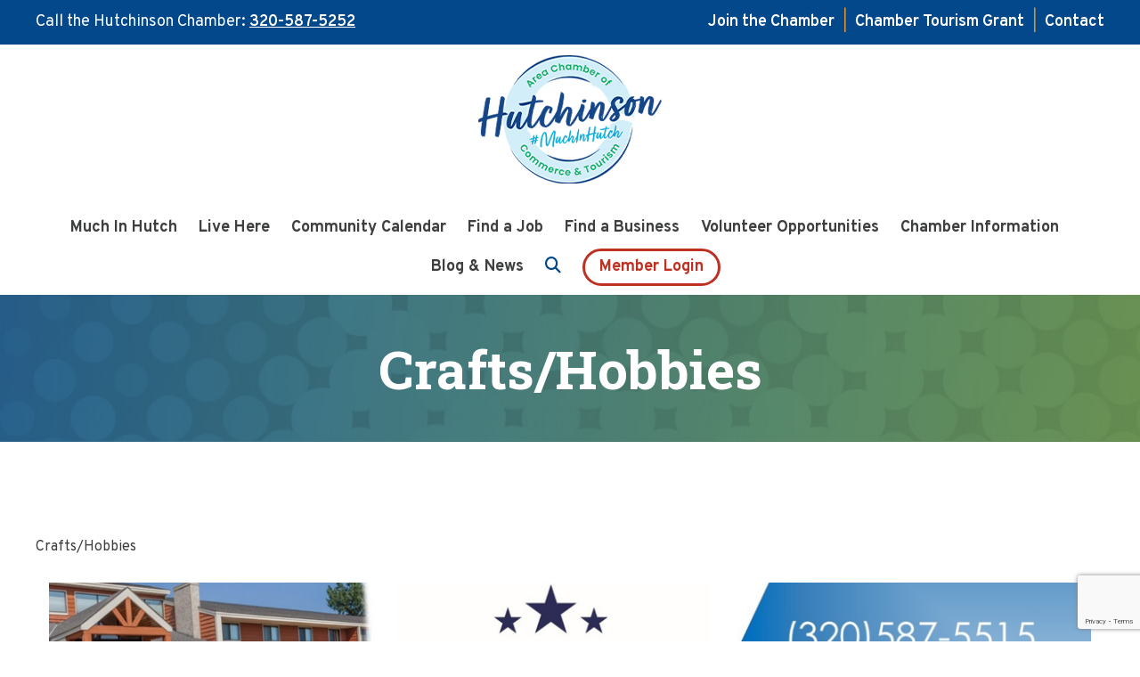

--- FILE ---
content_type: text/html; charset=utf-8
request_url: https://business.explorehutchinson.com/list/category/crafts-hobbies-87?o=alpha
body_size: 23889
content:

<!DOCTYPE html>
<html lang="en-US">
<head >
<!-- start injected HTML (CCID=42) -->
<!-- page template: https://explorehutchinson.com/chamber-master-template-page/ -->
<title>Crafts/Hobbies Category | Hutchinson Area Chamber of Commerce & Tourism</title>
<base href="https://explorehutchinson.com/" />
<meta name="keywords" content="Hutchinson Area Chamber of Commerce &amp; Tourism,Hutchinson,directory,business search,member search" />
<meta name="description" content="Hutchinson Area Chamber of Commerce &amp; Tourism | Crafts/Hobbies" />
<link href="https://business.explorehutchinson.com/integration/customerdefinedcss?_=WOaxow2" rel="stylesheet" type="text/css" />
<link rel="alternate stylesheet" type="application/rss+xml" title="Crafts/Hobbies Category | Hutchinson Area Chamber of Commerce & Tourism RSS Feed" href="https://business.explorehutchinson.com/list/rss/crafts-hobbies-87" />
<!-- end injected HTML -->

<meta charset="UTF-8" />
<meta name="viewport" content="width=device-width, initial-scale=1" />

	<style>img:is([sizes="auto" i], [sizes^="auto," i]) { contain-intrinsic-size: 3000px 1500px }</style>
	
	<!-- This site is optimized with the Yoast SEO plugin v26.5 - https://yoast.com/wordpress/plugins/seo/ -->
	<title></title>
	<link rel="canonical" href="https://business.explorehutchinson.com/list" />
	
	
	
	
	<meta property="article:publisher" content="https://www.facebook.com/HutchChamberandTourism/?fref=ts" />
	<meta property="article:modified_time" content="2025-07-31T20:42:57+00:00" />
	<meta name="twitter:card" content="summary_large_image" />
	<meta name="twitter:site" content="@HutchChamberMN" />
	<meta name="twitter:label1" content="Est. reading time" />
	<meta name="twitter:data1" content="1 minute" />
	<script type="application/ld+json" class="yoast-schema-graph"></script>
	<!-- / Yoast SEO plugin. -->


<link rel='dns-prefetch' href='//fonts.googleapis.com' />
<link rel='dns-prefetch' href='//use.fontawesome.com' />
<link rel="alternate" type="application/rss+xml" title="Hutchinson Area Chamber of Commerce and Tourism &raquo; Feed" href="https://explorehutchinson.com/feed/" />
<script type="text/javascript">
/* <![CDATA[ */
window._wpemojiSettings = {"baseUrl":"https:\/\/s.w.org\/images\/core\/emoji\/16.0.1\/72x72\/","ext":".png","svgUrl":"https:\/\/s.w.org\/images\/core\/emoji\/16.0.1\/svg\/","svgExt":".svg","source":{"concatemoji":"https:\/\/explorehutchinson.com\/wp-includes\/js\/wp-emoji-release.min.js?ver=6.8.3"}};
/*! This file is auto-generated */
!function(s,n){var o,i,e;function c(e){try{var t={supportTests:e,timestamp:(new Date).valueOf()};sessionStorage.setItem(o,JSON.stringify(t))}catch(e){}}function p(e,t,n){e.clearRect(0,0,e.canvas.width,e.canvas.height),e.fillText(t,0,0);var t=new Uint32Array(e.getImageData(0,0,e.canvas.width,e.canvas.height).data),a=(e.clearRect(0,0,e.canvas.width,e.canvas.height),e.fillText(n,0,0),new Uint32Array(e.getImageData(0,0,e.canvas.width,e.canvas.height).data));return t.every(function(e,t){return e===a[t]})}function u(e,t){e.clearRect(0,0,e.canvas.width,e.canvas.height),e.fillText(t,0,0);for(var n=e.getImageData(16,16,1,1),a=0;a<n.data.length;a++)if(0!==n.data[a])return!1;return!0}function f(e,t,n,a){switch(t){case"flag":return n(e,"\ud83c\udff3\ufe0f\u200d\u26a7\ufe0f","\ud83c\udff3\ufe0f\u200b\u26a7\ufe0f")?!1:!n(e,"\ud83c\udde8\ud83c\uddf6","\ud83c\udde8\u200b\ud83c\uddf6")&&!n(e,"\ud83c\udff4\udb40\udc67\udb40\udc62\udb40\udc65\udb40\udc6e\udb40\udc67\udb40\udc7f","\ud83c\udff4\u200b\udb40\udc67\u200b\udb40\udc62\u200b\udb40\udc65\u200b\udb40\udc6e\u200b\udb40\udc67\u200b\udb40\udc7f");case"emoji":return!a(e,"\ud83e\udedf")}return!1}function g(e,t,n,a){var r="undefined"!=typeof WorkerGlobalScope&&self instanceof WorkerGlobalScope?new OffscreenCanvas(300,150):s.createElement("canvas"),o=r.getContext("2d",{willReadFrequently:!0}),i=(o.textBaseline="top",o.font="600 32px Arial",{});return e.forEach(function(e){i[e]=t(o,e,n,a)}),i}function t(e){var t=s.createElement("script");t.src=e,t.defer=!0,s.head.appendChild(t)}"undefined"!=typeof Promise&&(o="wpEmojiSettingsSupports",i=["flag","emoji"],n.supports={everything:!0,everythingExceptFlag:!0},e=new Promise(function(e){s.addEventListener("DOMContentLoaded",e,{once:!0})}),new Promise(function(t){var n=function(){try{var e=JSON.parse(sessionStorage.getItem(o));if("object"==typeof e&&"number"==typeof e.timestamp&&(new Date).valueOf()<e.timestamp+604800&&"object"==typeof e.supportTests)return e.supportTests}catch(e){}return null}();if(!n){if("undefined"!=typeof Worker&&"undefined"!=typeof OffscreenCanvas&&"undefined"!=typeof URL&&URL.createObjectURL&&"undefined"!=typeof Blob)try{var e="postMessage("+g.toString()+"("+[JSON.stringify(i),f.toString(),p.toString(),u.toString()].join(",")+"));",a=new Blob([e],{type:"text/javascript"}),r=new Worker(URL.createObjectURL(a),{name:"wpTestEmojiSupports"});return void(r.onmessage=function(e){c(n=e.data),r.terminate(),t(n)})}catch(e){}c(n=g(i,f,p,u))}t(n)}).then(function(e){for(var t in e)n.supports[t]=e[t],n.supports.everything=n.supports.everything&&n.supports[t],"flag"!==t&&(n.supports.everythingExceptFlag=n.supports.everythingExceptFlag&&n.supports[t]);n.supports.everythingExceptFlag=n.supports.everythingExceptFlag&&!n.supports.flag,n.DOMReady=!1,n.readyCallback=function(){n.DOMReady=!0}}).then(function(){return e}).then(function(){var e;n.supports.everything||(n.readyCallback(),(e=n.source||{}).concatemoji?t(e.concatemoji):e.wpemoji&&e.twemoji&&(t(e.twemoji),t(e.wpemoji)))}))}((window,document),window._wpemojiSettings);
/* ]]> */
</script>
<link rel='stylesheet' id='genesis-blocks-style-css-css' href='https://explorehutchinson.com/wp-content/plugins/genesis-page-builder/vendor/genesis/blocks/dist/style-blocks.build.css?ver=1748381364' type='text/css' media='all' />
<style id='wp-emoji-styles-inline-css' type='text/css'>

	img.wp-smiley, img.emoji {
		display: inline !important;
		border: none !important;
		box-shadow: none !important;
		height: 1em !important;
		width: 1em !important;
		margin: 0 0.07em !important;
		vertical-align: -0.1em !important;
		background: none !important;
		padding: 0 !important;
	}
</style>
<link rel='stylesheet' id='wp-block-library-css' href='https://explorehutchinson.com/wp-includes/css/dist/block-library/style.min.css?ver=6.8.3' type='text/css' media='all' />
<style id='global-styles-inline-css' type='text/css'>
:root{--wp--preset--aspect-ratio--square: 1;--wp--preset--aspect-ratio--4-3: 4/3;--wp--preset--aspect-ratio--3-4: 3/4;--wp--preset--aspect-ratio--3-2: 3/2;--wp--preset--aspect-ratio--2-3: 2/3;--wp--preset--aspect-ratio--16-9: 16/9;--wp--preset--aspect-ratio--9-16: 9/16;--wp--preset--color--black: #000;--wp--preset--color--cyan-bluish-gray: #abb8c3;--wp--preset--color--white: #fff;--wp--preset--color--pale-pink: #f78da7;--wp--preset--color--vivid-red: #cf2e2e;--wp--preset--color--luminous-vivid-orange: #ff6900;--wp--preset--color--luminous-vivid-amber: #fcb900;--wp--preset--color--light-green-cyan: #7bdcb5;--wp--preset--color--vivid-green-cyan: #00d084;--wp--preset--color--pale-cyan-blue: #8ed1fc;--wp--preset--color--vivid-cyan-blue: #0693e3;--wp--preset--color--vivid-purple: #9b51e0;--wp--preset--color--colorone: #04488C;--wp--preset--color--colortwo: #F49519;--wp--preset--color--colorthree: #0A2B62;--wp--preset--color--colorfour: #43831F;--wp--preset--color--colorfive: #DD2D1C;--wp--preset--color--colorsix: #3E3F3F;--wp--preset--color--colorseven: #EFEFEF;--wp--preset--gradient--vivid-cyan-blue-to-vivid-purple: linear-gradient(135deg,rgba(6,147,227,1) 0%,rgb(155,81,224) 100%);--wp--preset--gradient--light-green-cyan-to-vivid-green-cyan: linear-gradient(135deg,rgb(122,220,180) 0%,rgb(0,208,130) 100%);--wp--preset--gradient--luminous-vivid-amber-to-luminous-vivid-orange: linear-gradient(135deg,rgba(252,185,0,1) 0%,rgba(255,105,0,1) 100%);--wp--preset--gradient--luminous-vivid-orange-to-vivid-red: linear-gradient(135deg,rgba(255,105,0,1) 0%,rgb(207,46,46) 100%);--wp--preset--gradient--very-light-gray-to-cyan-bluish-gray: linear-gradient(135deg,rgb(238,238,238) 0%,rgb(169,184,195) 100%);--wp--preset--gradient--cool-to-warm-spectrum: linear-gradient(135deg,rgb(74,234,220) 0%,rgb(151,120,209) 20%,rgb(207,42,186) 40%,rgb(238,44,130) 60%,rgb(251,105,98) 80%,rgb(254,248,76) 100%);--wp--preset--gradient--blush-light-purple: linear-gradient(135deg,rgb(255,206,236) 0%,rgb(152,150,240) 100%);--wp--preset--gradient--blush-bordeaux: linear-gradient(135deg,rgb(254,205,165) 0%,rgb(254,45,45) 50%,rgb(107,0,62) 100%);--wp--preset--gradient--luminous-dusk: linear-gradient(135deg,rgb(255,203,112) 0%,rgb(199,81,192) 50%,rgb(65,88,208) 100%);--wp--preset--gradient--pale-ocean: linear-gradient(135deg,rgb(255,245,203) 0%,rgb(182,227,212) 50%,rgb(51,167,181) 100%);--wp--preset--gradient--electric-grass: linear-gradient(135deg,rgb(202,248,128) 0%,rgb(113,206,126) 100%);--wp--preset--gradient--midnight: linear-gradient(135deg,rgb(2,3,129) 0%,rgb(40,116,252) 100%);--wp--preset--font-size--small: 13px;--wp--preset--font-size--medium: 20px;--wp--preset--font-size--large: 36px;--wp--preset--font-size--x-large: 42px;--wp--preset--spacing--20: 0.44rem;--wp--preset--spacing--30: 0.67rem;--wp--preset--spacing--40: 1rem;--wp--preset--spacing--50: 1.5rem;--wp--preset--spacing--60: 2.25rem;--wp--preset--spacing--70: 3.38rem;--wp--preset--spacing--80: 5.06rem;--wp--preset--shadow--natural: 6px 6px 9px rgba(0, 0, 0, 0.2);--wp--preset--shadow--deep: 12px 12px 50px rgba(0, 0, 0, 0.4);--wp--preset--shadow--sharp: 6px 6px 0px rgba(0, 0, 0, 0.2);--wp--preset--shadow--outlined: 6px 6px 0px -3px rgba(255, 255, 255, 1), 6px 6px rgba(0, 0, 0, 1);--wp--preset--shadow--crisp: 6px 6px 0px rgba(0, 0, 0, 1);}:root { --wp--style--global--content-size: 1200px;--wp--style--global--wide-size: 1500px; }:where(body) { margin: 0; }.wp-site-blocks > .alignleft { float: left; margin-right: 2em; }.wp-site-blocks > .alignright { float: right; margin-left: 2em; }.wp-site-blocks > .aligncenter { justify-content: center; margin-left: auto; margin-right: auto; }:where(.is-layout-flex){gap: 0.5em;}:where(.is-layout-grid){gap: 0.5em;}.is-layout-flow > .alignleft{float: left;margin-inline-start: 0;margin-inline-end: 2em;}.is-layout-flow > .alignright{float: right;margin-inline-start: 2em;margin-inline-end: 0;}.is-layout-flow > .aligncenter{margin-left: auto !important;margin-right: auto !important;}.is-layout-constrained > .alignleft{float: left;margin-inline-start: 0;margin-inline-end: 2em;}.is-layout-constrained > .alignright{float: right;margin-inline-start: 2em;margin-inline-end: 0;}.is-layout-constrained > .aligncenter{margin-left: auto !important;margin-right: auto !important;}.is-layout-constrained > :where(:not(.alignleft):not(.alignright):not(.alignfull)){max-width: var(--wp--style--global--content-size);margin-left: auto !important;margin-right: auto !important;}.is-layout-constrained > .alignwide{max-width: var(--wp--style--global--wide-size);}body .is-layout-flex{display: flex;}.is-layout-flex{flex-wrap: wrap;align-items: center;}.is-layout-flex > :is(*, div){margin: 0;}body .is-layout-grid{display: grid;}.is-layout-grid > :is(*, div){margin: 0;}body{padding-top: 0px;padding-right: 0px;padding-bottom: 0px;padding-left: 0px;}a:where(:not(.wp-element-button)){text-decoration: underline;}:root :where(.wp-element-button, .wp-block-button__link){background-color: #32373c;border-width: 0;color: #fff;font-family: inherit;font-size: inherit;line-height: inherit;padding: calc(0.667em + 2px) calc(1.333em + 2px);text-decoration: none;}.has-black-color{color: var(--wp--preset--color--black) !important;}.has-cyan-bluish-gray-color{color: var(--wp--preset--color--cyan-bluish-gray) !important;}.has-white-color{color: var(--wp--preset--color--white) !important;}.has-pale-pink-color{color: var(--wp--preset--color--pale-pink) !important;}.has-vivid-red-color{color: var(--wp--preset--color--vivid-red) !important;}.has-luminous-vivid-orange-color{color: var(--wp--preset--color--luminous-vivid-orange) !important;}.has-luminous-vivid-amber-color{color: var(--wp--preset--color--luminous-vivid-amber) !important;}.has-light-green-cyan-color{color: var(--wp--preset--color--light-green-cyan) !important;}.has-vivid-green-cyan-color{color: var(--wp--preset--color--vivid-green-cyan) !important;}.has-pale-cyan-blue-color{color: var(--wp--preset--color--pale-cyan-blue) !important;}.has-vivid-cyan-blue-color{color: var(--wp--preset--color--vivid-cyan-blue) !important;}.has-vivid-purple-color{color: var(--wp--preset--color--vivid-purple) !important;}.has-colorone-color{color: var(--wp--preset--color--colorone) !important;}.has-colortwo-color{color: var(--wp--preset--color--colortwo) !important;}.has-colorthree-color{color: var(--wp--preset--color--colorthree) !important;}.has-colorfour-color{color: var(--wp--preset--color--colorfour) !important;}.has-colorfive-color{color: var(--wp--preset--color--colorfive) !important;}.has-colorsix-color{color: var(--wp--preset--color--colorsix) !important;}.has-colorseven-color{color: var(--wp--preset--color--colorseven) !important;}.has-black-background-color{background-color: var(--wp--preset--color--black) !important;}.has-cyan-bluish-gray-background-color{background-color: var(--wp--preset--color--cyan-bluish-gray) !important;}.has-white-background-color{background-color: var(--wp--preset--color--white) !important;}.has-pale-pink-background-color{background-color: var(--wp--preset--color--pale-pink) !important;}.has-vivid-red-background-color{background-color: var(--wp--preset--color--vivid-red) !important;}.has-luminous-vivid-orange-background-color{background-color: var(--wp--preset--color--luminous-vivid-orange) !important;}.has-luminous-vivid-amber-background-color{background-color: var(--wp--preset--color--luminous-vivid-amber) !important;}.has-light-green-cyan-background-color{background-color: var(--wp--preset--color--light-green-cyan) !important;}.has-vivid-green-cyan-background-color{background-color: var(--wp--preset--color--vivid-green-cyan) !important;}.has-pale-cyan-blue-background-color{background-color: var(--wp--preset--color--pale-cyan-blue) !important;}.has-vivid-cyan-blue-background-color{background-color: var(--wp--preset--color--vivid-cyan-blue) !important;}.has-vivid-purple-background-color{background-color: var(--wp--preset--color--vivid-purple) !important;}.has-colorone-background-color{background-color: var(--wp--preset--color--colorone) !important;}.has-colortwo-background-color{background-color: var(--wp--preset--color--colortwo) !important;}.has-colorthree-background-color{background-color: var(--wp--preset--color--colorthree) !important;}.has-colorfour-background-color{background-color: var(--wp--preset--color--colorfour) !important;}.has-colorfive-background-color{background-color: var(--wp--preset--color--colorfive) !important;}.has-colorsix-background-color{background-color: var(--wp--preset--color--colorsix) !important;}.has-colorseven-background-color{background-color: var(--wp--preset--color--colorseven) !important;}.has-black-border-color{border-color: var(--wp--preset--color--black) !important;}.has-cyan-bluish-gray-border-color{border-color: var(--wp--preset--color--cyan-bluish-gray) !important;}.has-white-border-color{border-color: var(--wp--preset--color--white) !important;}.has-pale-pink-border-color{border-color: var(--wp--preset--color--pale-pink) !important;}.has-vivid-red-border-color{border-color: var(--wp--preset--color--vivid-red) !important;}.has-luminous-vivid-orange-border-color{border-color: var(--wp--preset--color--luminous-vivid-orange) !important;}.has-luminous-vivid-amber-border-color{border-color: var(--wp--preset--color--luminous-vivid-amber) !important;}.has-light-green-cyan-border-color{border-color: var(--wp--preset--color--light-green-cyan) !important;}.has-vivid-green-cyan-border-color{border-color: var(--wp--preset--color--vivid-green-cyan) !important;}.has-pale-cyan-blue-border-color{border-color: var(--wp--preset--color--pale-cyan-blue) !important;}.has-vivid-cyan-blue-border-color{border-color: var(--wp--preset--color--vivid-cyan-blue) !important;}.has-vivid-purple-border-color{border-color: var(--wp--preset--color--vivid-purple) !important;}.has-colorone-border-color{border-color: var(--wp--preset--color--colorone) !important;}.has-colortwo-border-color{border-color: var(--wp--preset--color--colortwo) !important;}.has-colorthree-border-color{border-color: var(--wp--preset--color--colorthree) !important;}.has-colorfour-border-color{border-color: var(--wp--preset--color--colorfour) !important;}.has-colorfive-border-color{border-color: var(--wp--preset--color--colorfive) !important;}.has-colorsix-border-color{border-color: var(--wp--preset--color--colorsix) !important;}.has-colorseven-border-color{border-color: var(--wp--preset--color--colorseven) !important;}.has-vivid-cyan-blue-to-vivid-purple-gradient-background{background: var(--wp--preset--gradient--vivid-cyan-blue-to-vivid-purple) !important;}.has-light-green-cyan-to-vivid-green-cyan-gradient-background{background: var(--wp--preset--gradient--light-green-cyan-to-vivid-green-cyan) !important;}.has-luminous-vivid-amber-to-luminous-vivid-orange-gradient-background{background: var(--wp--preset--gradient--luminous-vivid-amber-to-luminous-vivid-orange) !important;}.has-luminous-vivid-orange-to-vivid-red-gradient-background{background: var(--wp--preset--gradient--luminous-vivid-orange-to-vivid-red) !important;}.has-very-light-gray-to-cyan-bluish-gray-gradient-background{background: var(--wp--preset--gradient--very-light-gray-to-cyan-bluish-gray) !important;}.has-cool-to-warm-spectrum-gradient-background{background: var(--wp--preset--gradient--cool-to-warm-spectrum) !important;}.has-blush-light-purple-gradient-background{background: var(--wp--preset--gradient--blush-light-purple) !important;}.has-blush-bordeaux-gradient-background{background: var(--wp--preset--gradient--blush-bordeaux) !important;}.has-luminous-dusk-gradient-background{background: var(--wp--preset--gradient--luminous-dusk) !important;}.has-pale-ocean-gradient-background{background: var(--wp--preset--gradient--pale-ocean) !important;}.has-electric-grass-gradient-background{background: var(--wp--preset--gradient--electric-grass) !important;}.has-midnight-gradient-background{background: var(--wp--preset--gradient--midnight) !important;}.has-small-font-size{font-size: var(--wp--preset--font-size--small) !important;}.has-medium-font-size{font-size: var(--wp--preset--font-size--medium) !important;}.has-large-font-size{font-size: var(--wp--preset--font-size--large) !important;}.has-x-large-font-size{font-size: var(--wp--preset--font-size--x-large) !important;}
:where(.wp-block-post-template.is-layout-flex){gap: 1.25em;}:where(.wp-block-post-template.is-layout-grid){gap: 1.25em;}
:where(.wp-block-columns.is-layout-flex){gap: 2em;}:where(.wp-block-columns.is-layout-grid){gap: 2em;}
:root :where(.wp-block-pullquote){font-size: 1.5em;line-height: 1.6;}
</style>
<link rel='stylesheet' id='genesis-page-builder-frontend-styles-css' href='https://explorehutchinson.com/wp-content/plugins/genesis-page-builder/build/style-blocks.css?ver=1748381364' type='text/css' media='all' />
<link rel='stylesheet' id='simple-social-icons-font-css' href='https://explorehutchinson.com/wp-content/plugins/simple-social-icons/css/style.css?ver=3.0.2' type='text/css' media='all' />
<link rel='stylesheet' id='google-font-primary-css' href='//fonts.googleapis.com/css2?family=Roboto+Slab%3Awght%40100%3B200%3B300%3B400%3B500%3B600%3B700%3B800%3B900&#038;ver=6.8.3' type='text/css' media='all' />
<link rel='stylesheet' id='google-font-secondary-css' href='//fonts.googleapis.com/css2?family=Overpass%3Aital%2Cwght%400%2C100%3B0%2C200%3B0%2C300%3B0%2C400%3B0%2C600%3B0%2C700%3B0%2C800%3B0%2C900%3B1%2C100%3B1%2C200%3B1%2C300%3B1%2C400%3B1%2C600%3B1%2C700%3B1%2C800%3B1%2C900&#038;ver=6.8.3' type='text/css' media='all' />
<link rel='stylesheet' id='vi-font-awesome-six-css' href='//use.fontawesome.com/releases/v6.5.1/css/all.css?ver=6.8.3' type='text/css' media='all' />
<link rel='stylesheet' id='child-theme-css' href='https://explorehutchinson.com/wp-content/themes/vimm-gutenberg/style.css?ver=1.9.3' type='text/css' media='all' />
<script type="text/javascript" src="https://explorehutchinson.com/wp-includes/js/jquery/jquery.min.js?ver=3.7.1" id="jquery-core-js"></script>
<script type="text/javascript" src="https://explorehutchinson.com/wp-includes/js/jquery/jquery-migrate.min.js?ver=3.4.1" id="jquery-migrate-js"></script>
<script type="text/javascript" id="track-the-click-js-extra">
/* <![CDATA[ */
var ajax_var = {"nonce":"9813355e03"};
var ttc_data = {"proBeacon":""};
/* ]]> */
</script>
<script type="text/javascript" src="https://explorehutchinson.com/wp-content/plugins/track-the-click/public/js/track-the-click-public.js?ver=0.4.0" id="track-the-click-js" data-noptimize="true" data-no-optimize="1"></script>
<script type="text/javascript" id="track-the-click-js-after" data-noptimize="true" data-no-optimize="1">
/* <![CDATA[ */
function getHomeURL() {return "https://explorehutchinson.com";}
function getPostID() {return 8780;}
function showClickCounts() {return false;}
/* ]]> */
</script>
<script type="text/javascript" src="https://explorehutchinson.com/wp-content/plugins/vimm-cms-redux/assets/js/min/frontend.min.js" id="frontend-js-js"></script>
<script type="text/javascript" src="https://explorehutchinson.com/wp-content/themes/vimm-gutenberg/js/child.js" id="child-js-js"></script>
<script type="text/javascript" src="https://explorehutchinson.com/wp-content/themes/vimm-gutenberg/js/responsive-menu.js" id="responsive-js-js"></script>
<link rel="alternate" title="JSON" type="application/json" href="https://explorehutchinson.com/wp-json/wp/v2/pages/8780" /><link rel="EditURI" type="application/rsd+xml" title="RSD" href="https://explorehutchinson.com/xmlrpc.php?rsd" />
<link rel='shortlink' href='https://explorehutchinson.com/?p=8780' />


<meta name="viewport" content="width=device-width, initial-scale=1" /><link rel="pingback" href="https://explorehutchinson.com/xmlrpc.php" />
<!-- Google tag (gtag.js) -->
<script async src="https://www.googletagmanager.com/gtag/js?id=G-CJLJD727FE"></script>
<script>
  window.dataLayer = window.dataLayer || [];
  function gtag(){dataLayer.push(arguments);}
  gtag('js', new Date());
  gtag('config', 'G-CJLJD727FE');
</script>

<!-- Facebook Pixel Code -->

<script>

  !function(f,b,e,v,n,t,s)

  {if(f.fbq)return;n=f.fbq=function(){n.callMethod?

  n.callMethod.apply(n,arguments):n.queue.push(arguments)};

  if(!f._fbq)f._fbq=n;n.push=n;n.loaded=!0;n.version='2.0';

  n.queue=[];t=b.createElement(e);t.async=!0;

  t.src=v;s=b.getElementsByTagName(e)[0];

  s.parentNode.insertBefore(t,s)}(window, document,'script',

  'https://connect.facebook.net/en_US/fbevents.js');

  fbq('init', '1229853704319569');

  fbq('track', 'PageView');

</script>

<noscript>

  <img height="1" width="1" style="display:none" 

       src="https://www.facebook.com/tr?id=1229853704319569&ev=PageView&noscript=1"/>

</noscript>

<!-- End Facebook Pixel Code --><link rel="icon" href="https://explorehutchinson.com/wp-content/uploads/2024/07/favicon-150x150.png" sizes="32x32" />
<link rel="icon" href="https://explorehutchinson.com/wp-content/uploads/2024/07/favicon.png" sizes="192x192" />
<link rel="apple-touch-icon" href="https://explorehutchinson.com/wp-content/uploads/2024/07/favicon.png" />
<meta name="msapplication-TileImage" content="https://explorehutchinson.com/wp-content/uploads/2024/07/favicon.png" />
<style type="text/css">body {font-family:'Roboto Slab', serif;}</style><style type="text/css">body {font-family:'Overpass', sans-serif;} H1, H2, H4 {font-family:'Roboto Slab', serif;} </style>    <!-- jQuery first, then Popper.js, then Bootstrap JS -->
    <script src="https://code.jquery.com/jquery-3.7.1.min.js" crossorigin="anonymous"></script>
    <script type="text/javascript" src="https://code.jquery.com/ui/1.13.2/jquery-ui.min.js"></script>
<script src="https://business.explorehutchinson.com/Content/bundles/SEO4?v=jX-Yo1jNxYBrX6Ffq1gbxQahkKjKjLSiGjCSMnG9UuU1"></script>
    <script type="text/javascript" src="https://ajax.aspnetcdn.com/ajax/globalize/0.1.1/globalize.min.js"></script>
    <script type="text/javascript" src="https://ajax.aspnetcdn.com/ajax/globalize/0.1.1/cultures/globalize.culture.en-US.js"></script>
    <!-- Required meta tags -->
    <meta charset="utf-8">
    <meta name="viewport" content="width=device-width, initial-scale=1, shrink-to-fit=no">
    <link rel="stylesheet" href="https://code.jquery.com/ui/1.13.2/themes/base/jquery-ui.css" type="text/css" media="all" />
    <script type="text/javascript">
        var MNI = MNI || {};
        MNI.CurrentCulture = 'en-US';
        MNI.CultureDateFormat = 'M/d/yyyy';
        MNI.BaseUrl = 'https://business.explorehutchinson.com';
        MNI.jQuery = jQuery.noConflict(true);
        MNI.Page = {
            Domain: 'business.explorehutchinson.com',
            Context: 211,
            Category: 87,
            Member: null,
            MemberPagePopup: true
        };
        MNI.LayoutPromise = new Promise(function (resolve) {
            MNI.LayoutResolution = resolve;
        });
        MNI.MemberFilterUrl = 'list';
    </script>


    <script src="https://www.google.com/recaptcha/enterprise.js?render=6LfI_T8rAAAAAMkWHrLP_GfSf3tLy9tKa839wcWa" async defer></script>
    <script>

        const SITE_KEY = '6LfI_T8rAAAAAMkWHrLP_GfSf3tLy9tKa839wcWa';

        // Repeatedly check if grecaptcha has been loaded, and call the callback once it's available
        function waitForGrecaptcha(callback, retries = 10, interval = 1000) {
            if (typeof grecaptcha !== 'undefined' && grecaptcha.enterprise.execute) {
                callback();
            } else if (retries > 0) { 
                setTimeout(() => {
                    waitForGrecaptcha(callback, retries - 1, interval);
                }, interval);
            } else {
                console.error("grecaptcha is not available after multiple attempts");
            }
        }

        // Generates a reCAPTCHA v3 token using grecaptcha.enterprise and injects it into the given form.
        // If the token input doesn't exist, it creates one. Then it executes the callback with the token.
        function setReCaptchaToken(formElement, callback, action = 'submit') {
            grecaptcha.enterprise.ready(function () {
                grecaptcha.enterprise.execute(SITE_KEY, { action: action }).then(function (token) {

                    MNI.jQuery(function ($) {
                        let input = $(formElement).find("input[name='g-recaptcha-v3']");

                        if (input.length === 0) {
                            input = $('<input>', {
                                type: 'hidden',
                                name: 'g-recaptcha-v3',
                                value: token
                            });
                            $(formElement).append(input);
                        }
                        else
                            $(input).val(token);

                        if (typeof callback === 'function') callback(token);
                    })

                });
            });
        }

    </script>




<script src="https://business.explorehutchinson.com/Content/bundles/MNI?v=34V3-w6z5bLW9Yl7pjO3C5tja0TdKeHFrpRQ0eCPbz81"></script>

    <script type="text/javascript" src="https://maps.googleapis.com/maps/api/js?v=3&key=AIzaSyAACLyaFddZFsbbsMCsSY4lq7g6N4ycArE"></script>
    <!-- Bootstrap CSS -->
    <link type="text/css" href="https://business.explorehutchinson.com/Content/SEO4/css/bootstrap/bootstrap-ns.min.css" rel="stylesheet" />
<link href="https://business.explorehutchinson.com/Content/SEO4/css/fontawesome/css/fa.bundle?v=ruPA372u21djZ69Q5Ysnch4rq1PR55j8o6h6btgP60M1" rel="stylesheet"/>
<link href="https://business.explorehutchinson.com/Content/SEO4/css/v4-module.bundle?v=teKUclOSNwyO4iQ2s3q00X0U2jxs0Mkz0T6S0f4p_241" rel="stylesheet"/>
<meta name="referrer" content="origin" /></head>
<body class="wp-singular page-template-default page page-id-8780 wp-embed-responsive wp-theme-genesis wp-child-theme-vimm-gutenberg header-image full-width-content genesis-breadcrumbs-hidden genesis-footer-widgets-visible full-width-header"><aside id="top-bar-container"><aside id="top-bar" class="sidebar widget-area"><section id="block-1" class="widget-1 widget-first widget widget_block"><div class="widget-wrap">
<div class="wp-block-genesis-blocks-gb-columns gb-layout-columns-2 gb-2-col-wideright has-colorone-background-color has-white-color gb-columns-center" style="padding-top:10px;padding-right:25px;padding-bottom:10px;padding-left:25px"><div class="gb-layout-column-wrap gb-block-layout-column-gap-1 gb-is-responsive-column" style="max-width:1200px">
<div class="wp-block-genesis-blocks-gb-column gb-block-layout-column gb-is-vertically-aligned-center"><div class="gb-block-layout-column-inner">
<p>Call the Hutchinson Chamber: <a href="tel:3205875252">320-587-5252</a></p>
</div></div>



<div class="wp-block-genesis-blocks-gb-column gb-block-layout-column gb-is-vertically-aligned-center"><div class="gb-block-layout-column-inner">
<p class="has-text-align-right"><a href="https://explorehutchinson.com/join-the-chamber/">Join the Chamber</a>  | <a href="https://explorehutchinson.com/2025-tourism-marketing-grant-hutchinson-area-chamber-of-commerce-tourism/"> Chamber Tourism Grant</a> | <a href="https://explorehutchinson.com/contact-us/" data-type="page" data-id="8">Contact</a></p>
</div></div>
</div></div>
</div></section>
<section id="block-11" class="widget-2 widget-last widget widget_block widget_text"><div class="widget-wrap">
<p></p>
</div></section>
</aside></aside><div class="site-container"><ul class="genesis-skip-link"><li><a href="#genesis-content" class="screen-reader-shortcut"> Skip to main content</a></li><li><a href="#genesis-footer-widgets" class="screen-reader-shortcut"> Skip to footer</a></li></ul><header class="site-header"><div class="wrap"><div class="title-area"><p class="site-title"><a href="https://explorehutchinson.com/">Hutchinson Area Chamber of Commerce and Tourism</a></p><p class="site-description">Minnesota&#039;s Hometown</p></div><div class="widget-area header-widget-area"><section id="nav_menu-3" class="widget-1 widget-first widget widget_nav_menu"><div class="widget-wrap"><nav class="nav-header"><ul id="menu-main-manu" class="menu genesis-nav-menu js-superfish"><li id="menu-item-4897" class="menu-item menu-item-type-post_type menu-item-object-page menu-item-has-children first-menu-item menu-item-4897"><a href="https://explorehutchinson.com/visiting-hutchinson/"><span >Much In Hutch</span></a>
<ul class="sub-menu">
	<li id="menu-item-4967" class="menu-item menu-item-type-post_type menu-item-object-page menu-item-4967"><a href="https://explorehutchinson.com/visiting-hutchinson/plan-a-trip/"><span >Dining</span></a></li>
	<li id="menu-item-4972" class="menu-item menu-item-type-post_type menu-item-object-page menu-item-4972"><a href="https://explorehutchinson.com/visiting-hutchinson/shopping/"><span >Shopping</span></a></li>
	<li id="menu-item-4968" class="menu-item menu-item-type-post_type menu-item-object-page menu-item-4968"><a href="https://explorehutchinson.com/visiting-hutchinson/lodging/"><span >Lodging and Camping</span></a></li>
	<li id="menu-item-5447" class="menu-item menu-item-type-post_type menu-item-object-page menu-item-5447"><a href="https://explorehutchinson.com/visiting-hutchinson/arts-and-culture/"><span >Arts and Culture</span></a></li>
	<li id="menu-item-4973" class="menu-item menu-item-type-post_type menu-item-object-page menu-item-4973"><a href="https://explorehutchinson.com/luce-line-state-trail/"><span >Luce Line State Trail, Bicycle &amp; Snowmobile Maps</span></a></li>
	<li id="menu-item-4969" class="menu-item menu-item-type-post_type menu-item-object-page menu-item-4969"><a href="https://explorehutchinson.com/visiting-hutchinson/meeting-and-event-facilities/"><span >Meeting and Event Facilities</span></a></li>
	<li id="menu-item-4970" class="menu-item menu-item-type-post_type menu-item-object-page menu-item-4970"><a href="https://explorehutchinson.com/visiting-hutchinson/recreation/"><span >Parks and Recreation</span></a></li>
	<li id="menu-item-5499" class="menu-item menu-item-type-custom menu-item-object-custom menu-item-5499"><a href="https://business.explorehutchinson.com/hotdeals/"><span >Hot Deals</span></a></li>
	<li id="menu-item-4971" class="menu-item menu-item-type-post_type menu-item-object-page menu-item-4971"><a href="https://explorehutchinson.com/visiting-hutchinson/request-a-free-visitors-guide/"><span >Request a FREE Visitors Guide</span></a></li>
</ul>
</li>
<li id="menu-item-4981" class="menu-item menu-item-type-post_type menu-item-object-page menu-item-has-children item-count-2 menu-item-4981"><a href="https://explorehutchinson.com/live-work/"><span >Live Here</span></a>
<ul class="sub-menu">
	<li id="menu-item-5486" class="menu-item menu-item-type-post_type menu-item-object-page menu-item-5486"><a href="https://explorehutchinson.com/live-work/community-information-links/"><span >Community Information Links</span></a></li>
	<li id="menu-item-5480" class="menu-item menu-item-type-post_type menu-item-object-page menu-item-5480"><a href="https://explorehutchinson.com/join-the-chamber/chamber-programs-services/bring-it-home/"><span >thinkLOCAL</span></a></li>
	<li id="menu-item-4974" class="menu-item menu-item-type-post_type menu-item-object-page menu-item-4974"><a href="https://explorehutchinson.com/live-work/history-of-hutchinson/"><span >History of Hutchinson</span></a></li>
	<li id="menu-item-4975" class="menu-item menu-item-type-post_type menu-item-object-page menu-item-4975"><a href="https://explorehutchinson.com/live-work/employment-oppotunities/"><span >Employment Opportunities</span></a></li>
	<li id="menu-item-4977" class="menu-item menu-item-type-post_type menu-item-object-page menu-item-4977"><a href="https://explorehutchinson.com/live-work/subscribe-events-mailing-list/"><span >Subscribe – Events Mailing list</span></a></li>
	<li id="menu-item-4979" class="menu-item menu-item-type-post_type menu-item-object-page menu-item-4979"><a href="https://explorehutchinson.com/live-work/subscribe-to-our-enewsletter/"><span >Subscribe to our eNewsletter</span></a></li>
	<li id="menu-item-4976" class="menu-item menu-item-type-post_type menu-item-object-page menu-item-4976"><a href="https://explorehutchinson.com/live-work/legislators/"><span >Minnesota Government Representatives</span></a></li>
</ul>
</li>
<li id="menu-item-5096" class="menu-item menu-item-type-custom menu-item-object-custom menu-item-has-children item-count-3 menu-item-5096"><a href="https://business.explorehutchinson.com/events/calendar"><span >Community Calendar</span></a>
<ul class="sub-menu">
	<li id="menu-item-5540" class="menu-item menu-item-type-custom menu-item-object-custom menu-item-has-children menu-item-5540"><a href="https://business.explorehutchinson.com/events/calendar"><span >View Our Community Calendar</span></a>
	<ul class="sub-menu">
		<li id="menu-item-8265" class="menu-item menu-item-type-custom menu-item-object-custom menu-item-8265"><a href="https://business.explorehutchinson.com/events/calendar"><span >Community Calendar</span></a></li>
		<li id="menu-item-9101" class="menu-item menu-item-type-post_type menu-item-object-page menu-item-9101"><a href="https://explorehutchinson.com/community-calendar/https-explorehutchinson-com-community-calendar-citizens-bank-digital-sign/"><span >Citizens Bank Digital Sign</span></a></li>
	</ul>
</li>
	<li id="menu-item-9149" class="menu-item menu-item-type-post_type menu-item-object-page menu-item-9149"><a href="https://explorehutchinson.com/calendar-of-events/"><span >Calendar of Events</span></a></li>
	<li id="menu-item-5098" class="menu-item menu-item-type-custom menu-item-object-custom menu-item-5098"><a href="https://business.explorehutchinson.com/events/public-submission"><span >Submit an Event</span></a></li>
</ul>
</li>
<li id="menu-item-4900" class="menu-item menu-item-type-custom menu-item-object-custom item-count-4 menu-item-4900"><a href="https://business.explorehutchinson.com/jobs/"><span >Find a Job</span></a></li>
<li id="menu-item-4901" class="menu-item menu-item-type-custom menu-item-object-custom item-count-5 menu-item-4901"><a href="https://business.explorehutchinson.com/list/search?q=all"><span >Find a Business</span></a></li>
<li id="menu-item-8267" class="menu-item menu-item-type-post_type menu-item-object-page item-count-6 menu-item-8267"><a href="https://explorehutchinson.com/volunteer-opportunities-2/"><span >Volunteer Opportunities</span></a></li>
<li id="menu-item-4902" class="menu-item menu-item-type-custom menu-item-object-custom menu-item-has-children item-count-7 menu-item-4902"><a href="#"><span >Chamber Information</span></a>
<ul class="sub-menu">
	<li id="menu-item-5100" class="menu-item menu-item-type-post_type menu-item-object-page menu-item-5100"><a href="https://explorehutchinson.com/join-the-chamber/"><span >Join the Chamber</span></a></li>
	<li id="menu-item-5101" class="flyleft menu-item menu-item-type-post_type menu-item-object-page menu-item-has-children menu-item-5101"><a href="https://explorehutchinson.com/join-the-chamber/about/"><span >About the Chamber</span></a>
	<ul class="sub-menu">
		<li id="menu-item-5102" class="menu-item menu-item-type-post_type menu-item-object-page menu-item-5102"><a href="https://explorehutchinson.com/join-the-chamber/about/board-of-directors/"><span >Board of Directors</span></a></li>
		<li id="menu-item-6736" class="menu-item menu-item-type-post_type menu-item-object-page menu-item-6736"><a href="https://explorehutchinson.com/join-the-chamber/about/meet-the-staff/ambassadors-2024/"><span >Ambassadors</span></a></li>
		<li id="menu-item-5103" class="menu-item menu-item-type-post_type menu-item-object-page menu-item-5103"><a href="https://explorehutchinson.com/join-the-chamber/about/meet-the-staff/"><span >Meet the Staff</span></a></li>
	</ul>
</li>
	<li id="menu-item-5104" class="flyleft menu-item menu-item-type-post_type menu-item-object-page menu-item-has-children menu-item-5104"><a href="https://explorehutchinson.com/join-the-chamber/chamber-events-happenings/"><span >Chamber Events</span></a>
	<ul class="sub-menu">
		<li id="menu-item-5105" class="menu-item menu-item-type-post_type menu-item-object-page menu-item-5105"><a href="https://explorehutchinson.com/join-the-chamber/chamber-events-happenings/annual-banquet/"><span >Annual Event</span></a></li>
		<li id="menu-item-8091" class="menu-item menu-item-type-post_type menu-item-object-page menu-item-8091"><a href="https://explorehutchinson.com/lunch-learns/"><span >Lunch &amp; Learns and Breakfast Connections</span></a></li>
		<li id="menu-item-8134" class="menu-item menu-item-type-post_type menu-item-object-page menu-item-8134"><a href="https://explorehutchinson.com/business-after-hours/"><span >Business After Hours</span></a></li>
		<li id="menu-item-8121" class="menu-item menu-item-type-post_type menu-item-object-page menu-item-8121"><a href="https://explorehutchinson.com/volunteer-hutch/"><span >Volunteer Hutch</span></a></li>
		<li id="menu-item-8472" class="menu-item menu-item-type-post_type menu-item-object-page menu-item-8472"><a href="https://explorehutchinson.com/hutchinson-arts-week-2025/"><span >Hutchinson Arts Week 2025</span></a></li>
		<li id="menu-item-5107" class="menu-item menu-item-type-post_type menu-item-object-page menu-item-5107"><a href="https://explorehutchinson.com/join-the-chamber/chamber-events-happenings/dairy-day/"><span >Dairy Day</span></a></li>
		<li id="menu-item-5108" class="menu-item menu-item-type-post_type menu-item-object-page menu-item-5108"><a href="https://explorehutchinson.com/join-the-chamber/chamber-events-happenings/hometown-golf-challenge/"><span >Hutchinson Chamber Golf Challenge</span></a></li>
		<li id="menu-item-5106" class="menu-item menu-item-type-post_type menu-item-object-page menu-item-5106"><a href="https://explorehutchinson.com/join-the-chamber/chamber-events-happenings/arts-and-crafts-festivaltaste-of-hutchinson/"><span >Arts &#038; Crafts Festival and Taste of Hutchinson</span></a></li>
		<li id="menu-item-5109" class="menu-item menu-item-type-post_type menu-item-object-page menu-item-5109"><a href="https://explorehutchinson.com/join-the-chamber/chamber-events-happenings/small-business-saturday/"><span >Small Business Saturday</span></a></li>
		<li id="menu-item-8954" class="menu-item menu-item-type-post_type menu-item-object-page menu-item-8954"><a href="https://explorehutchinson.com/join-the-chamber/chamber-events-happenings/taste-of-the-holidays/"><span >Taste of the Holidays</span></a></li>
		<li id="menu-item-7404" class="menu-item menu-item-type-post_type menu-item-object-page menu-item-7404"><a href="https://explorehutchinson.com/hutchinson-area-holiday-passport-2025/"><span >Hutchinson Area Holiday Passport 2025</span></a></li>
	</ul>
</li>
	<li id="menu-item-4989" class="flyleft menu-item menu-item-type-post_type menu-item-object-page menu-item-has-children menu-item-4989"><a href="https://explorehutchinson.com/join-the-chamber/chamber-programs-services/"><span >Chamber Programs &#038; Services</span></a>
	<ul class="sub-menu">
		<li id="menu-item-9135" class="menu-item menu-item-type-post_type menu-item-object-page menu-item-9135"><a href="https://explorehutchinson.com/good-night-good-morning-hutchinson/"><span >Hutchinson Merchandise</span></a></li>
		<li id="menu-item-9048" class="menu-item menu-item-type-post_type menu-item-object-page menu-item-9048"><a href="https://explorehutchinson.com/community-awards-nomination-form/"><span >Community Awards Nomination Form 2025</span></a></li>
		<li id="menu-item-8658" class="menu-item menu-item-type-post_type menu-item-object-page menu-item-8658"><a href="https://explorehutchinson.com/2025-tourism-marketing-grant-hutchinson-area-chamber-of-commerce-tourism/"><span >2025 Tourism Marketing Grant- Hutchinson Area Chamber of Commerce &amp; Tourism</span></a></li>
		<li id="menu-item-4993" class="menu-item menu-item-type-post_type menu-item-object-page menu-item-4993"><a href="https://explorehutchinson.com/join-the-chamber/chamber-programs-services/chamber-member-guides/"><span >Chamber Member Guides</span></a></li>
		<li id="menu-item-7368" class="menu-item menu-item-type-post_type menu-item-object-page menu-item-7368"><a href="https://explorehutchinson.com/join-the-chamber/chamber-programs-services/education-center-rental/"><span >Goebel Education Center Rental</span></a></li>
		<li id="menu-item-7190" class="menu-item menu-item-type-post_type menu-item-object-page menu-item-7190"><a href="https://explorehutchinson.com/join-the-chamber/chamber-programs-services/hutchinson-child-care-coalition/"><span >Child Care Coalition</span></a></li>
		<li id="menu-item-4990" class="menu-item menu-item-type-post_type menu-item-object-page menu-item-4990"><a href="https://explorehutchinson.com/join-the-chamber/chamber-programs-services/agri-business/"><span >Agri-Business</span></a></li>
		<li id="menu-item-4992" class="menu-item menu-item-type-post_type menu-item-object-page menu-item-4992"><a href="https://explorehutchinson.com/join-the-chamber/chamber-programs-services/hutchinson-leadership-institute/"><span >Hutchinson Leadership Institute</span></a></li>
		<li id="menu-item-8099" class="menu-item menu-item-type-post_type menu-item-object-page menu-item-8099"><a href="https://explorehutchinson.com/good-night-good-morning-hutchinson/"><span >Hutchinson Merchandise</span></a></li>
	</ul>
</li>
	<li id="menu-item-5496" class="menu-item menu-item-type-custom menu-item-object-custom menu-item-5496"><a href="https://business.explorehutchinson.com/news"><span >News Releases</span></a></li>
	<li id="menu-item-5110" class="menu-item menu-item-type-post_type menu-item-object-page menu-item-5110"><a href="https://explorehutchinson.com/join-the-chamber/a-guide-to-starting-a-business-in-minnesota/"><span >DEED- A Guide to Starting a Business in Minnesota</span></a></li>
	<li id="menu-item-5111" class="menu-item menu-item-type-post_type menu-item-object-page menu-item-5111"><a href="https://explorehutchinson.com/join-the-chamber/deeds-legal-guide-to-privacy-data-security/"><span >DEED’s Legal Guide to Privacy &#038; Data Security</span></a></li>
</ul>
</li>
<li id="menu-item-6958" class="menu-item menu-item-type-post_type menu-item-object-page item-count-8 menu-item-6958"><a href="https://explorehutchinson.com/blog/"><span >Blog &amp; News</span></a></li>
<li id="menu-item-4887" class="search menu-item menu-item-type-custom menu-item-object-custom item-count-9 menu-item-4887"><a href="#"><span >search</span></a></li>
<li id="menu-item-4888" class="menu-button menu-item menu-item-type-custom menu-item-object-custom item-count-10 last-menu-item menu-item-4888"><a href="https://business.explorehutchinson.com/login/"><span >Member Login</span></a></li>
</ul></nav></div></section>
<section id="search-5" class="widget-2 widget-last widget widget_search"><div class="widget-wrap"><form class="search-form" method="get" action="https://explorehutchinson.com/" role="search"><label class="search-form-label screen-reader-text" for="searchform-1">Search...</label><input class="search-form-input" type="search" name="s" id="searchform-1" placeholder="Search..."><input class="search-form-submit" type="submit" value="search"><meta content="https://explorehutchinson.com/?s={s}"></form></div></section>
</div></div></header><div id="tango-after-header-container"><div id="tango-after-header-wrap"><h1 class="entry-title media-title">Crafts/Hobbies</h1></div></div><div class="site-inner"><div class="content-sidebar-wrap"><main class="content" id="genesis-content">Crafts/Hobbies<div class="entry-content">
<p>    <div id="gzns">
        
<div class="container-fluid gz-search-results">
    <!-- pagetitle and deals buttons row, deals buttons are now removed but leaving div incase we add back in -->
    <div class="d-flex w-100 gz-pagetitle-dealsbuttons">
        
        

<div class="gz-dealsbuttons"></div>

    </div>
    <!-- intro text -->
    <!--banner ad -->



<div class="row gz-banner"><div class="col"><div class="mn-banner mn-banner-premier"><div id="mn-banner"><noscript><iframe src="https://business.explorehutchinson.com/sponsors/adsframe?context=211&amp;catgid=87&amp;maxWidth=1200&amp;maxHeight=175&amp;max=1&amp;rotate=False" width="1200" height="175" scrolling="no" frameborder="0" allowtransparency="true" marginwidth="0" marginheight="0"></iframe></noscript></div></div></div></div>
<script type="text/javascript">
    var _mnisq=_mnisq||[];
    _mnisq.push(["domain","business.explorehutchinson.com"],["context",211],["category",87],["max",30],["rotate",1],["maxWidth",1200],["maxHeight",175],["create","mn-banner"]);
    (function(b,d,a,c){b.getElementById(d)||(c=b.getElementsByTagName(a)[0],a=b.createElement(a),a.type="text/javascript",a.async=!0,a.src="https://business.explorehutchinson.com/Content/Script/Ads.min.js",c.parentNode.insertBefore(a,c))})(document,"mni-ads-script","script");
</script>
        

<!-- search bar on several pages, internal components mostly the same but internal components differ-->
  <div class="row gz-directory-search-filters">
        <div class="col">
<form action="https://business.explorehutchinson.com/list/category/crafts-hobbies-87" id="SearchForm" method="get">                <div class="input-group gz-search-filters">
                <input for="search" type="text" class="form-control gz-search-keyword member-typeahead" aria-label="Search by keyword" placeholder="Keyword" name="q">
                                
                <span><input type="hidden" name="o" value="alpha" /></span>
                
                
                <span><input type="hidden" name="sa" value="False" /></span>
                <div class="input-group-append">
                    <button class="btn gz-search-btn" type="submit" role="search" aria-label="Search Submit"><i class="gz-far gz-fa-search"></i>go</button>
                </div>
                </div>
</form>            <!-- badge pills, these display if keyword or items in search are selected, not sure if they only need to display on the results page or both the main page and results -->    
            <div class="gz-search-pills">
                
                
            </div>   
            <input type="hidden" name="catgId" id="catgId" />
        </div>    
  </div>

    <!-- results count and sort -->
    <div class="row gz-toolbar">
        <div class="col">
            <div class="btn-toolbar justify-content-between gz-results-toolbar" role="toolbar" aria-label="Toolbar with button groups">
                <div class="input-group gz-results-found">
                    <div class="input-group-text gz-results-found-text" id="results-found">
                        <a class="gz-page-return" href="https://business.explorehutchinson.com/list" role="button" title="Back to Search"><i class="gz-fas gz-fa-reply"></i></a>
                        <span class="gz-subtitle gz-results-title">Results Found: </span>
                        <span class="gz-subtitle gz-results-count">2</span>
                    </div>
                </div>
                <div class="gz-toolbar-buttons">
                    <div class="btn-group gz-toolbar-group" role="group" aria-describedby="buttongroup" id="sorting"><span id="buttongroup" class="sr-only">Button group with nested dropdown</span>
                            <a type="button" class="gz-sort-alpha gz-sort-asc" role="button" title="Sort by Z-A" href="https://business.explorehutchinson.com/list/category/crafts-hobbies-87?o=alpha&amp;d=1"><i class="gz-fal gz-fa-sort-alpha-down"></i><i class="gz-fal gz-fa-sort-alpha-up"></i><i class="gz-fal gz-fa-sort-numeric-down"></i></a>

                        <a class="gz-toolbar-btn" role="button" rel="nofollow" href="https://business.explorehutchinson.com/list/category/crafts-hobbies-87?o=alpha&amp;rendermode=print" title="Print" onclick="return!MNI.Window.Print(this)"><i class="gz-fal gz-fa-print"></i></a>
                        <a class="gz-toolbar-btn" role="button" href="https://business.explorehutchinson.com/list/category/crafts-hobbies-87?o=alpha&amp;dm=True" title="View on Map"><i class="gz-fal gz-fa-map-marker-alt"></i></a>
                        <a href="#" class="gz-view-btn gz-cards-view gz-toolbar-btn active" role="button" title="Card View"><i class="gz-fal gz-fa-th"></i></a>
                        <a href="#" class="gz-view-btn gz-list-view gz-toolbar-btn" role="button" title="List View"><i class="gz-fal gz-fa-list"></i></a>
                    </div>
                </div>
            </div>
        </div>
    </div>
<div class="row gz-cards gz-results-cards">
    <!-- start of first card, use this markup and repeat for each one-->
    <div class="gz-list-card-wrapper col-sm-6 col-md-4">

<script type="text/javascript">
    MNI.jQuery(function ($) {
        $(document).ready(function () {
            $('.gz-member-description').hover(
                function () {
                    var descElem = $(this);
                    var toolTipElem = descElem.parent().find('.tooltiptext');
                    var tolerance = 5; // The following check needs some tolerance due to varying pixel sizes setup
                    var isTruncated = descElem[0].scrollHeight > (descElem[0].clientHeight + tolerance);
                    if (isTruncated) toolTipElem.addClass('show');
                });
            $('.gz-list-card-wrapper .card-body').hover(
                function () {
                    // Do nothing. Hover In handled in above element selector. Hover Out handled below
                },
                function () {
                    $(this).parent().find('.tooltiptext.show').removeClass('show');
                }
            );
        });
    });
</script>
<div class="card gz-results-card gz-web-participation-10 gz-no-logo gz-nonsponsor" data-memid="2656" data-gz-wp="Basic">
    <div class="card-header">
        <a href="https://business.explorehutchinson.com/list/member/hutchinson-countryside-retreats-2656" target="_blank" alt="Hutchinson Countryside Retreats">
                <span class="gz-img-placeholder">Hutchinson Countryside Retreats</span>
            </a>
        <!-- if no image, omit img and display span of text <span class="gz-img-placeholder">Charter Communications</span> -->
        <!--if membership type display span, add class of membership type next to .gz-membership-type -->
        
    </div>
    <div class="card-body gz-card-top">
        <h5 class="card-title gz-card-title" itemprop="name">
            <a href="https://business.explorehutchinson.com/list/member/hutchinson-countryside-retreats-2656" target="_blank" alt="Hutchinson Countryside Retreats">Hutchinson Countryside Retreats</a>
        </h5>
    </div>
    <div class="card-body gz-results-card-body">
        <ul class="list-group list-group-flush">
                <li class="list-group-item gz-card-address">
                    <a href="https://www.google.com/maps?q=13781%20Pheasant%20Road,%20Hutchinson,%20MN,%2055350" onclick="MNI.Hit.MemberMap(2656)" target="_blank" class="card-link">
                        <i class="gz-fal gz-fa-map-marker-alt"></i>
                        <span class="gz-street-address" itemprop="streetAddress">13781 Pheasant Road</span>
                        
                        
                        
                        <div itemprop="citystatezip">
                            <span class="gz-address-city">Hutchinson</span>
                            <span>MN</span>
                            <span>55350</span>
                        </div>
                    </a>
                </li>
            <li class="list-group-item gz-card-phone">
                <a href="tel:3205836089" class="card-link"><i class="gz-fal gz-fa-phone"></i><span>(320) 583-6089</span></a>
            </li>
            <li class="list-group-item gz-card-website">
                <a href="https://www.hutchinsoncountrysideretreats.com/" onclick="MNI.Hit.MemberWebsite(2656)" target="_blank" class="card-link"><i class="gz-fal gz-fa-globe"></i><span>Visit Website</span></a>
            </li>
        </ul>
    </div>
    <!--if membership deals buttons are activated display card footer, if not omit entire footer-->
</div>
</div><div class="gz-list-card-wrapper col-sm-6 col-md-4">

<script type="text/javascript">
    MNI.jQuery(function ($) {
        $(document).ready(function () {
            $('.gz-member-description').hover(
                function () {
                    var descElem = $(this);
                    var toolTipElem = descElem.parent().find('.tooltiptext');
                    var tolerance = 5; // The following check needs some tolerance due to varying pixel sizes setup
                    var isTruncated = descElem[0].scrollHeight > (descElem[0].clientHeight + tolerance);
                    if (isTruncated) toolTipElem.addClass('show');
                });
            $('.gz-list-card-wrapper .card-body').hover(
                function () {
                    // Do nothing. Hover In handled in above element selector. Hover Out handled below
                },
                function () {
                    $(this).parent().find('.tooltiptext.show').removeClass('show');
                }
            );
        });
    });
</script>
<div class="card gz-results-card gz-web-participation-30 gz-no-logo gz-nonsponsor" data-memid="2938" data-gz-wp="Gold">
    <div class="card-header">
        <a href="https://business.explorehutchinson.com/list/member/stamp-n-storage-2938" target="_blank" alt="Stamp-n-Storage">
                <span class="gz-img-placeholder">Stamp-n-Storage</span>
            </a>
        <!-- if no image, omit img and display span of text <span class="gz-img-placeholder">Charter Communications</span> -->
        <!--if membership type display span, add class of membership type next to .gz-membership-type -->
        
    </div>
    <div class="card-body gz-card-top">
        <h5 class="card-title gz-card-title" itemprop="name">
            <a href="https://business.explorehutchinson.com/list/member/stamp-n-storage-2938" target="_blank" alt="Stamp-n-Storage">Stamp-n-Storage</a>
        </h5>
            <span class="tooltiptext">We are a creative and innovative company with the desire to provide handcrafted storage for your papercrafting organization needs.</span>
            <p class="card-text gz-description gz-member-description">We are a creative and innovative company with the desire to provide handcrafted storage for your papercrafting organization needs.</p>
    </div>
    <div class="card-body gz-results-card-body">
        <ul class="list-group list-group-flush">
                <li class="list-group-item gz-card-address">
                    <a href="https://www.google.com/maps?q=150%20Michigan%20St%20SE,%20Hutchinson,%20MN,%2055350" onclick="MNI.Hit.MemberMap(2938)" target="_blank" class="card-link">
                        <i class="gz-fal gz-fa-map-marker-alt"></i>
                        <span class="gz-street-address" itemprop="streetAddress">150 Michigan St SE</span>
                        
                        
                        
                        <div itemprop="citystatezip">
                            <span class="gz-address-city">Hutchinson</span>
                            <span>MN</span>
                            <span>55350</span>
                        </div>
                    </a>
                </li>
            <li class="list-group-item gz-card-phone">
                <a href="tel:8442390227" class="card-link"><i class="gz-fal gz-fa-phone"></i><span>(844) 239-0227</span></a>
            </li>
            <li class="list-group-item gz-card-website">
                <a href="http://www.stampnstorage.com" onclick="MNI.Hit.MemberWebsite(2938)" target="_blank" class="card-link"><i class="gz-fal gz-fa-globe"></i><span>Visit Website</span></a>
            </li>
        </ul>
    </div>
    <!--if membership deals buttons are activated display card footer, if not omit entire footer-->
</div>
</div>
</div><!-- end of cards row --> 
        
    <div class="row gz-footer-navigation" role="navigation">
        <div class="col">
            <a href="https://business.explorehutchinson.com/list/">Business Directory</a>
            <a href="https://business.explorehutchinson.com/news/">News Releases</a>
            <a href="https://business.explorehutchinson.com/events/">Events Calendar</a>
            <a href="https://business.explorehutchinson.com/hotdeals/">Hot Deals</a>
            
            
            <a href="https://business.explorehutchinson.com/jobs/">Job Postings</a>
            
            <a href="https://business.explorehutchinson.com/info/">Information &amp; Brochures</a>
            
            
        </div>
    </div>

    <div class="row gz-footer-logo">
        <div class="col text-center">
            <a href="http://www.growthzone.com/" target="_blank">
                <img alt="GrowthZone - Membership Management Software" src="https://public.chambermaster.com/content/images/powbyCM_100x33.png" border="0">
            </a>
        </div>
    </div>
</div><!-- container fluid close -->

        
    <script type="text/javascript">
        MNI.DEFAULT_LISTING = 0;
        (function ($) {
            $(function () {
                $('#gz-directory-contactform .gz-toolbar-btn').click(function (e) {
                    e.preventDefault();
                    $('#gz-directory-contactform').submit();
                });
            });
        })(MNI.jQuery);
    </script>

        <!-- JavaScript for Bootstrap 4 components -->
        <!-- js to make 4 column layout instead of 3 column when the module page content area is larger than 950, this is to accomodate for full-width templates and templates that have sidebars-->
        <script type="text/javascript">
            (function ($) {
                $(function () {
                    var $gzns = $('#gzns');
                    var $info = $('#gzns').find('.col-sm-6.col-md-4');
                    if ($gzns.width() > 950) {
                        $info.addClass('col-lg-3');
                    }

                    var store = window.localStorage;
                    var key = "2-list-view";
                    var printKey = "24-list-view";
                    $('.gz-view-btn').click(function (e) {
                        e.preventDefault();
                        $('.gz-view-btn').removeClass('active');
                        $(this).addClass('active');
                        if ($(this).hasClass('gz-list-view')) {
                            store.setItem(key, true);
                            store.setItem(printKey, true);
                            $('.gz-list-card-wrapper').removeClass('col-sm-6 col-md-4').addClass('gz-list-col');
                        } else {
                            store.setItem(key, false);
                            store.setItem(printKey, false);
                            $('.gz-list-card-wrapper').addClass('col-sm-6 col-md-4').removeClass('gz-list-col');
                        }
                    });
                    
                    var isListView = store.getItem(key) == null ? MNI.DEFAULT_LISTING : store.getItem(key) == "true";
                    if (isListView) $('.gz-view-btn.gz-list-view').click();
                    store.setItem(printKey, isListView);
                    MNI.LayoutResolution();

                    (function ($modal) {
                        if ($modal[0]) {
                            $('#gz-info-contactfriend').on('shown.bs.modal', function (e) {
                                $modal.css('max-height', $(window).height() + 'px');
                                $modal.addClass('isLoading');
                                $.ajax({ url: MNI.BaseUrl + '/inforeq/contactFriend?itemType='+MNI.ITEM_TYPE+'&itemId='+MNI.ITEM_ID })
                                    .then(function (r) {
                                        $modal.find('.modal-body')
                                            .html($.parseHTML(r.Html));
                                        $modal.removeClass('isLoading');
                                        $('#gz-info-contactfriend').addClass('in');
                                        $.getScript("https://www.google.com/recaptcha/api.js");
                                    });
                            });
                            $('#gz-info-contactfriend .send-btn').click(function () {
                                var $form = $modal.find('form');
                                $modal.addClass('isLoading');
                                $.ajax({
                                    url: $form.attr('action'),
                                    type: 'POST',
                                    data: $form.serialize(),
                                    dataType: 'json'
                                }).then(function (r) {
                                    if (r.Success) $('#gz-info-contactfriend').modal('hide');
                                    else $modal.find('.modal-body').html($.parseHTML(r.Html));
                                    $.getScript("https://www.google.com/recaptcha/api.js");
                                    $modal.removeClass('isLoading');
                                });
                            });
                        }
                    })($('#gz-info-contactfriend .modal-content'));

                    (function ($modal) {
                        if ($modal[0]) {
                            $('#gz-info-subscribe').on('shown.bs.modal', function (e) {
                            $('#gz-info-subscribe .send-btn').show();
                            $modal.addClass('isLoading');
                                $.ajax({ url: MNI.SUBSCRIBE_URL })
                                .then(function (r) {
                                    $modal.find('.modal-body')
                                        .html(r);

                                    $modal.removeClass('isLoading');
                                });
                            });
                            $('#gz-info-subscribe .send-btn').click(function () {
                                var $form = $modal.find('form');
                                $modal.addClass('isLoading');

                                waitForGrecaptcha(() => {
                                    setReCaptchaToken($form, () => {
                                        $.ajax({
                                            url: $form.attr('action'),
                                            type: 'POST',
                                            data: $form.serialize()
                                        }).then(function (r) {
                                            if (r.toLowerCase().search('thank you') != -1) {
                                                $('#gz-info-subscribe .send-btn').hide();
                                            }
                                            $modal.find('.modal-body').html(r);
                                            $modal.removeClass('isLoading');
                                        });
                                    }, "hotDealsSubscribe");
                                })                        
                            });
                        }
                    })($('#gz-info-subscribe .modal-content'));

                    (function ($modal) {
                        $('#gz-info-calendarformat').on('shown.bs.modal', function (e) {
                            var backdropElem = "<div class=\"modal-backdrop fade in\" style=\"height: 731px;\" ></div >";
                            $('#gz-info-calendarformat').addClass('in');                           
                            if (!($('#gz-info-calendarformat .modal-backdrop').length)) {
                                $('#gz-info-calendarformat').prepend(backdropElem);
                            }
                            else {
                                $('#gz-info-calendarformat .modal-backdrop').addClass('in');
                            }
                        });
                        $('#gz-info-calendarformat').on('hidden.bs.modal', function (e) {
                            $('#gz-info-calendarformat').removeClass('in');
                            $('#gz-info-calendarformat .modal-backdrop').remove();
                        });
                        if ($modal[0]) {
                            $('.calendarLink').click(function (e) {
                                $('#gz-info-calendarformat').modal('hide');
                            });
                        }
                    })($('#gz-info-calendarformat .modal-content'));

                    // Constructs the Find Members type ahead suggestion engine. Tokenizes on the Name item in the remote return object. Case Sensitive usage.
                    var members = new Bloodhound({
                        datumTokenizer: Bloodhound.tokenizers.whitespace,
                        queryTokenizer: Bloodhound.tokenizers.whitespace,
                        remote: {
                            url: MNI.BaseUrl + '/list/find?q=%searchTerm',
                            wildcard: '%searchTerm',
                            replace: function () {
                                var q = MNI.BaseUrl + '/list/find?q=' + encodeURIComponent($('.gz-search-keyword').val());
                                var categoryId = $('#catgId').val();
                                var quickLinkId = $('#qlId').val();
                                if (categoryId) {
                                    q += "&catgId=" + encodeURIComponent(categoryId);
                                }
                                if (quickLinkId) {
                                    q += "&qlid=" + encodeURIComponent(quickLinkId);
                                }
                                return q;
                            }
                        }
                    });

                    // Initializing the typeahead using the Bloodhound remote dataset. Display the Name and Type from the dataset via the suggestion template. Case sensitive.
                    $('.member-typeahead').typeahead({
                        hint: false,
                    },
                        {
                            display: 'Name',
                            source: members,
                            limit: Infinity,
                            templates: {
                                suggestion: function (data) { return '<div class="mn-autocomplete"><span class="mn-autocomplete-name">' + data.Name + '</span></br><span class="mn-autocomplete-type">' + data.Type + '</span></div>' }
                            }
                    });

                    $('.member-typeahead').on('typeahead:selected', function (evt, item) {
                        var openInNewWindow = MNI.Page.MemberPagePopup
                        var doAction = openInNewWindow ? MNI.openNewWindow : MNI.redirectTo;

                        switch (item.ResultType) {
                            case 1: // AutocompleteSearchResultType.Category
                                doAction(MNI.Path.Category(item.SlugWithID));
                                break;
                            case 2: // AutocompleteSearchResultType.QuickLink
                                doAction(MNI.Path.QuickLink(item.SlugWithID));
                                break;
                            case 3: // AutocompleteSearchResultType.Member
                                if (item.MemberPageAction == 1) {
                                    MNI.logHitStat("mbrws", item.ID).then(function () {
                                        var location = item.WebParticipation < 10 ? MNI.Path.MemberKeywordSearch(item.Name) : MNI.Path.Member(item.SlugWithID);
                                        doAction(location);
                                    });
                                }
                                else {
                                    var location = item.WebParticipation < 10 ? MNI.Path.MemberKeywordSearch(item.Name) : MNI.Path.Member(item.SlugWithID);
                                    doAction(location);
                                }
                                break;
                        }
                    })

                    $('#category-select').change(function () {
                        // Store the category ID in a hidden field so the remote fetch can use it when necessary
                        var categoryId = $('#category-select option:selected').val();
                        $('#catgId').val(categoryId);
                        // Don't rely on prior locally cached data when the category is changed.
                        $('.member-typeahead').typeahead('destroy');
                        $('.member-typeahead').typeahead({
                            hint: false,
                        },
                            {
                                display: 'Name',
                                source: members,
                                limit: Infinity,
                                templates: {
                                    suggestion: function (data) { return '<div class="mn-autocomplete"><span class="mn-autocomplete-name">' + data.Name + '</span></br><span class="mn-autocomplete-type">' + data.Type + '</span></div>' }
                                }
                            });
                    });
                    MNI.Plugins.AutoComplete.Init('#mn-search-geoip input', { path: '/' + MNI.MemberFilterUrl + '/find-geographic' });
                });
            })(MNI.jQuery);
        </script>
    </div>
</p>
</div></article></main></div></div><aside id="before-footer-tango-container"><aside id="before-footer-tango" class="sidebar widget-area"><section id="block-2" class="widget-1 widget-first widget widget_block"><div class="widget-wrap">
<div class="wp-block-genesis-blocks-gb-container gb-block-container"><div class="gb-container-inside"><div class="gb-container-content">
<div class="wp-block-genesis-blocks-gb-columns gb-layout-columns-2 gb-2-col-equal has-colorone-background-color has-white-color gb-columns-center alignfull" style="padding-top:64px;padding-right:25px;padding-bottom:85px;padding-left:25px"><div class="gb-layout-column-wrap gb-block-layout-column-gap-3 gb-is-responsive-column" style="max-width:1200px">
<div class="wp-block-genesis-blocks-gb-column gb-block-layout-column"><div class="gb-block-layout-column-inner">
<h2 class="wp-block-heading has-white-color has-text-color" id="final-call-to-action-headling">Sign up for updates!</h2>



<p>Want to stay up to date with what is happening in Hutchinson? Click the button below to get our eNewsletter sent to your inbox with all the things happening in Hutchinson.</p>



<div class="wp-block-buttons is-layout-flex wp-block-buttons-is-layout-flex">
<div class="wp-block-button"><a class="wp-block-button__link wp-element-button" href="https://visitor.constantcontact.com/manage/optin?v=001J5FmpZZOGmHYOkY47iJN1nXEnA0hPVa8TEbn0DS9I5K7gjb77ZIhWdzJF4mfXDIje8b9Y8r1_KxVZ3U_g-v-ZTRVP1jr2eBp">Sign up for our eNewsletter</a></div>
</div>
</div></div>



<div class="wp-block-genesis-blocks-gb-column gb-block-layout-column"><div class="gb-block-layout-column-inner">
<div class="wp-block-genesis-blocks-gb-columns gb-layout-columns-2 gb-2-col-equal"><div class="gb-layout-column-wrap gb-block-layout-column-gap-2 gb-is-responsive-column">
<div class="wp-block-genesis-blocks-gb-column gb-block-layout-column"><div class="gb-block-layout-column-inner">
<h2 class="wp-block-heading has-white-color has-text-color" id="office">Location</h2>



<p>44 Main Street South<br>Hutchinson, MN 55350</p>
</div></div>



<div class="wp-block-genesis-blocks-gb-column gb-block-layout-column"><div class="gb-block-layout-column-inner">
<h2 class="wp-block-heading has-white-color has-text-color" id="email">Email</h2>



<p><a href="/cdn-cgi/l/email-protection#543d3a323b14312c24383b26313c2120373c3d3a273b3a7a373b39" data-type="mailto" data-id="mailto:info@explorehutchinson.com"><span class="__cf_email__" data-cfemail="3851565e57785d404854574a5d504d4c5b5051564b5756165b5755">[email&#160;protected]</span></a></p>
</div></div>
</div></div>



<div class="wp-block-genesis-blocks-gb-columns gb-layout-columns-2 gb-2-col-equal"><div class="gb-layout-column-wrap gb-block-layout-column-gap-2 gb-is-responsive-column">
<div class="wp-block-genesis-blocks-gb-column gb-block-layout-column"><div class="gb-block-layout-column-inner">
<h2 class="wp-block-heading has-white-color has-text-color" id="hours">Hours</h2>



<p>Regular Hours Monday – Friday<br>10:00 am – 4:00 pm</p>



<p></p>
</div></div>



<div class="wp-block-genesis-blocks-gb-column gb-block-layout-column"><div class="gb-block-layout-column-inner">
<h2 class="wp-block-heading has-white-color has-text-color" id="via-phone">Phone</h2>



<p>Phone: <a href="tel:3205875252">(320) 587-5252</a><br>Toll: <a href="tel:8005726689">(800) 572-6689</a></p>
</div></div>
</div></div>
</div></div>
</div></div>
</div></div></div>
</div></section>
</aside></aside><div class="footer-widgets" id="genesis-footer-widgets"><h2 class="genesis-sidebar-title screen-reader-text">Footer</h2><div class="wrap"><div class="widget-area footer-widgets-1 footer-widget-area"><section id="block-3" class="widget-1 widget-first widget widget_block"><div class="widget-wrap">
<div class="wp-block-genesis-blocks-gb-columns gb-layout-columns-1 one-column has-colorthree-background-color has-white-color alignfull" style="padding-top:48px;padding-right:25px;padding-bottom:40px;padding-left:25px"><div class="gb-layout-column-wrap gb-block-layout-column-gap-2 gb-is-responsive-column">
<div class="wp-block-genesis-blocks-gb-column gb-block-layout-column gb-is-vertically-aligned-center"><div class="gb-block-layout-column-inner">
<div class="wp-block-genesis-blocks-gb-columns gb-layout-columns-4 gb-4-col-equal gb-columns-center"><div class="gb-layout-column-wrap gb-block-layout-column-gap-2 gb-is-responsive-column" style="max-width:1200px">
<div class="wp-block-genesis-blocks-gb-column gb-block-layout-column gb-is-vertically-aligned-center"><div class="gb-block-layout-column-inner">
<figure class="wp-block-image size-full"><img loading="lazy" decoding="async" width="141" height="99" src="https://explorehutchinson.com/wp-content/uploads/2023/06/logo-reverse.png" alt="" class="wp-image-6310"/></figure>
</div></div>



<div class="wp-block-genesis-blocks-gb-column gb-block-layout-column gb-is-vertically-aligned-center"><div class="gb-block-layout-column-inner">
<figure class="wp-block-image size-full"><a href="https://www.exploreminnesota.com/" target="_blank"><img loading="lazy" decoding="async" width="237" height="74" src="https://explorehutchinson.com/wp-content/uploads/2022/04/logo-exploremn.png" alt="Explore Minnesota Logo" class="wp-image-4890"/></a></figure>
</div></div>



<div class="wp-block-genesis-blocks-gb-column gb-block-layout-column gb-is-vertically-aligned-center"><div class="gb-block-layout-column-inner">
<p class="has-white-color has-text-color"></p>
</div></div>



<div class="wp-block-genesis-blocks-gb-column gb-block-layout-column gb-is-vertically-aligned-center"><div class="gb-block-layout-column-inner">
<ul class="wp-block-social-links has-icon-color is-style-logos-only is-layout-flex wp-block-social-links-is-layout-flex"><li style="color: #ffffff; " class="wp-social-link wp-social-link-facebook has-white-color wp-block-social-link"><a rel="noopener nofollow" target="_blank" href="https://www.facebook.com/HutchChamberandTourism/?fref=ts" class="wp-block-social-link-anchor"><svg width="24" height="24" viewBox="0 0 24 24" version="1.1" xmlns="http://www.w3.org/2000/svg" aria-hidden="true" focusable="false"><path d="M12 2C6.5 2 2 6.5 2 12c0 5 3.7 9.1 8.4 9.9v-7H7.9V12h2.5V9.8c0-2.5 1.5-3.9 3.8-3.9 1.1 0 2.2.2 2.2.2v2.5h-1.3c-1.2 0-1.6.8-1.6 1.6V12h2.8l-.4 2.9h-2.3v7C18.3 21.1 22 17 22 12c0-5.5-4.5-10-10-10z"></path></svg><span class="wp-block-social-link-label screen-reader-text">Facebook</span></a></li>

<li style="color: #ffffff; " class="wp-social-link wp-social-link-instagram has-white-color wp-block-social-link"><a rel="noopener nofollow" target="_blank" href="https://www.instagram.com/hutchinsonchamber/?hl=en" class="wp-block-social-link-anchor"><svg width="24" height="24" viewBox="0 0 24 24" version="1.1" xmlns="http://www.w3.org/2000/svg" aria-hidden="true" focusable="false"><path d="M12,4.622c2.403,0,2.688,0.009,3.637,0.052c0.877,0.04,1.354,0.187,1.671,0.31c0.42,0.163,0.72,0.358,1.035,0.673 c0.315,0.315,0.51,0.615,0.673,1.035c0.123,0.317,0.27,0.794,0.31,1.671c0.043,0.949,0.052,1.234,0.052,3.637 s-0.009,2.688-0.052,3.637c-0.04,0.877-0.187,1.354-0.31,1.671c-0.163,0.42-0.358,0.72-0.673,1.035 c-0.315,0.315-0.615,0.51-1.035,0.673c-0.317,0.123-0.794,0.27-1.671,0.31c-0.949,0.043-1.233,0.052-3.637,0.052 s-2.688-0.009-3.637-0.052c-0.877-0.04-1.354-0.187-1.671-0.31c-0.42-0.163-0.72-0.358-1.035-0.673 c-0.315-0.315-0.51-0.615-0.673-1.035c-0.123-0.317-0.27-0.794-0.31-1.671C4.631,14.688,4.622,14.403,4.622,12 s0.009-2.688,0.052-3.637c0.04-0.877,0.187-1.354,0.31-1.671c0.163-0.42,0.358-0.72,0.673-1.035 c0.315-0.315,0.615-0.51,1.035-0.673c0.317-0.123,0.794-0.27,1.671-0.31C9.312,4.631,9.597,4.622,12,4.622 M12,3 C9.556,3,9.249,3.01,8.289,3.054C7.331,3.098,6.677,3.25,6.105,3.472C5.513,3.702,5.011,4.01,4.511,4.511 c-0.5,0.5-0.808,1.002-1.038,1.594C3.25,6.677,3.098,7.331,3.054,8.289C3.01,9.249,3,9.556,3,12c0,2.444,0.01,2.751,0.054,3.711 c0.044,0.958,0.196,1.612,0.418,2.185c0.23,0.592,0.538,1.094,1.038,1.594c0.5,0.5,1.002,0.808,1.594,1.038 c0.572,0.222,1.227,0.375,2.185,0.418C9.249,20.99,9.556,21,12,21s2.751-0.01,3.711-0.054c0.958-0.044,1.612-0.196,2.185-0.418 c0.592-0.23,1.094-0.538,1.594-1.038c0.5-0.5,0.808-1.002,1.038-1.594c0.222-0.572,0.375-1.227,0.418-2.185 C20.99,14.751,21,14.444,21,12s-0.01-2.751-0.054-3.711c-0.044-0.958-0.196-1.612-0.418-2.185c-0.23-0.592-0.538-1.094-1.038-1.594 c-0.5-0.5-1.002-0.808-1.594-1.038c-0.572-0.222-1.227-0.375-2.185-0.418C14.751,3.01,14.444,3,12,3L12,3z M12,7.378 c-2.552,0-4.622,2.069-4.622,4.622S9.448,16.622,12,16.622s4.622-2.069,4.622-4.622S14.552,7.378,12,7.378z M12,15 c-1.657,0-3-1.343-3-3s1.343-3,3-3s3,1.343,3,3S13.657,15,12,15z M16.804,6.116c-0.596,0-1.08,0.484-1.08,1.08 s0.484,1.08,1.08,1.08c0.596,0,1.08-0.484,1.08-1.08S17.401,6.116,16.804,6.116z"></path></svg><span class="wp-block-social-link-label screen-reader-text">Instagram</span></a></li>

<li style="color: #ffffff; " class="wp-social-link wp-social-link-linkedin has-white-color wp-block-social-link"><a rel="noopener nofollow" target="_blank" href="https://www.linkedin.com/company/hutchinson-mn-area-chamber-and-tourism/" class="wp-block-social-link-anchor"><svg width="24" height="24" viewBox="0 0 24 24" version="1.1" xmlns="http://www.w3.org/2000/svg" aria-hidden="true" focusable="false"><path d="M19.7,3H4.3C3.582,3,3,3.582,3,4.3v15.4C3,20.418,3.582,21,4.3,21h15.4c0.718,0,1.3-0.582,1.3-1.3V4.3 C21,3.582,20.418,3,19.7,3z M8.339,18.338H5.667v-8.59h2.672V18.338z M7.004,8.574c-0.857,0-1.549-0.694-1.549-1.548 c0-0.855,0.691-1.548,1.549-1.548c0.854,0,1.547,0.694,1.547,1.548C8.551,7.881,7.858,8.574,7.004,8.574z M18.339,18.338h-2.669 v-4.177c0-0.996-0.017-2.278-1.387-2.278c-1.389,0-1.601,1.086-1.601,2.206v4.249h-2.667v-8.59h2.559v1.174h0.037 c0.356-0.675,1.227-1.387,2.526-1.387c2.703,0,3.203,1.779,3.203,4.092V18.338z"></path></svg><span class="wp-block-social-link-label screen-reader-text">LinkedIn</span></a></li></ul>
</div></div>
</div></div>
</div></div>
</div></div>
</div></section>
</div></div></div><footer class="site-footer"><div class="wrap"><p>Copyright &#xA9;&nbsp;2026 Hutchinson Area Chamber of Commerce and Tourism. All Rights Reserved. <a href="/sitemap">Site Map.</a> <a href="/privacy-policy">Privacy Policy.</a> <a href="https://vimm.com" target="_blank">Developed by Vivid Image.</a></p></div></footer></div><script data-cfasync="false" src="/cdn-cgi/scripts/5c5dd728/cloudflare-static/email-decode.min.js"></script><script type="speculationrules">
{"prefetch":[{"source":"document","where":{"and":[{"href_matches":"\/*"},{"not":{"href_matches":["\/wp-*.php","\/wp-admin\/*","\/wp-content\/uploads\/*","\/wp-content\/*","\/wp-content\/plugins\/*","\/wp-content\/themes\/vimm-gutenberg\/*","\/wp-content\/themes\/genesis\/*","\/*\\?(.+)"]}},{"not":{"selector_matches":"a[rel~=\"nofollow\"]"}},{"not":{"selector_matches":".no-prefetch, .no-prefetch a"}}]},"eagerness":"conservative"}]}
</script>
	<script type="text/javascript">
		function genesisBlocksShare( url, title, w, h ){
			var left = ( window.innerWidth / 2 )-( w / 2 );
			var top  = ( window.innerHeight / 2 )-( h / 2 );
			return window.open(url, title, 'toolbar=no, location=no, directories=no, status=no, menubar=no, scrollbars=no, resizable=no, copyhistory=no, width=600, height=600, top='+top+', left='+left);
		}
	</script>
	<style type="text/css" media="screen"></style><script type="text/javascript" src="https://explorehutchinson.com/wp-content/plugins/genesis-page-builder/vendor/genesis/blocks/dist/assets/js/dismiss.js?ver=1748381364" id="genesis-blocks-dismiss-js-js"></script>
<script type="text/javascript" src="https://explorehutchinson.com/wp-includes/js/hoverIntent.min.js?ver=1.10.2" id="hoverIntent-js"></script>
<script type="text/javascript" src="https://explorehutchinson.com/wp-content/themes/genesis/lib/js/menu/superfish.min.js?ver=1.7.10" id="superfish-js"></script>
<script type="text/javascript" src="https://explorehutchinson.com/wp-content/themes/genesis/lib/js/menu/superfish.args.min.js?ver=3.6.1" id="superfish-args-js"></script>
<script type="text/javascript" src="https://explorehutchinson.com/wp-content/themes/genesis/lib/js/skip-links.min.js?ver=3.6.1" id="skip-links-js"></script>
</body></html>




--- FILE ---
content_type: text/html; charset=utf-8
request_url: https://www.google.com/recaptcha/enterprise/anchor?ar=1&k=6LfI_T8rAAAAAMkWHrLP_GfSf3tLy9tKa839wcWa&co=aHR0cHM6Ly9idXNpbmVzcy5leHBsb3JlaHV0Y2hpbnNvbi5jb206NDQz&hl=en&v=PoyoqOPhxBO7pBk68S4YbpHZ&size=invisible&anchor-ms=20000&execute-ms=30000&cb=1z0mac3zrvve
body_size: 48779
content:
<!DOCTYPE HTML><html dir="ltr" lang="en"><head><meta http-equiv="Content-Type" content="text/html; charset=UTF-8">
<meta http-equiv="X-UA-Compatible" content="IE=edge">
<title>reCAPTCHA</title>
<style type="text/css">
/* cyrillic-ext */
@font-face {
  font-family: 'Roboto';
  font-style: normal;
  font-weight: 400;
  font-stretch: 100%;
  src: url(//fonts.gstatic.com/s/roboto/v48/KFO7CnqEu92Fr1ME7kSn66aGLdTylUAMa3GUBHMdazTgWw.woff2) format('woff2');
  unicode-range: U+0460-052F, U+1C80-1C8A, U+20B4, U+2DE0-2DFF, U+A640-A69F, U+FE2E-FE2F;
}
/* cyrillic */
@font-face {
  font-family: 'Roboto';
  font-style: normal;
  font-weight: 400;
  font-stretch: 100%;
  src: url(//fonts.gstatic.com/s/roboto/v48/KFO7CnqEu92Fr1ME7kSn66aGLdTylUAMa3iUBHMdazTgWw.woff2) format('woff2');
  unicode-range: U+0301, U+0400-045F, U+0490-0491, U+04B0-04B1, U+2116;
}
/* greek-ext */
@font-face {
  font-family: 'Roboto';
  font-style: normal;
  font-weight: 400;
  font-stretch: 100%;
  src: url(//fonts.gstatic.com/s/roboto/v48/KFO7CnqEu92Fr1ME7kSn66aGLdTylUAMa3CUBHMdazTgWw.woff2) format('woff2');
  unicode-range: U+1F00-1FFF;
}
/* greek */
@font-face {
  font-family: 'Roboto';
  font-style: normal;
  font-weight: 400;
  font-stretch: 100%;
  src: url(//fonts.gstatic.com/s/roboto/v48/KFO7CnqEu92Fr1ME7kSn66aGLdTylUAMa3-UBHMdazTgWw.woff2) format('woff2');
  unicode-range: U+0370-0377, U+037A-037F, U+0384-038A, U+038C, U+038E-03A1, U+03A3-03FF;
}
/* math */
@font-face {
  font-family: 'Roboto';
  font-style: normal;
  font-weight: 400;
  font-stretch: 100%;
  src: url(//fonts.gstatic.com/s/roboto/v48/KFO7CnqEu92Fr1ME7kSn66aGLdTylUAMawCUBHMdazTgWw.woff2) format('woff2');
  unicode-range: U+0302-0303, U+0305, U+0307-0308, U+0310, U+0312, U+0315, U+031A, U+0326-0327, U+032C, U+032F-0330, U+0332-0333, U+0338, U+033A, U+0346, U+034D, U+0391-03A1, U+03A3-03A9, U+03B1-03C9, U+03D1, U+03D5-03D6, U+03F0-03F1, U+03F4-03F5, U+2016-2017, U+2034-2038, U+203C, U+2040, U+2043, U+2047, U+2050, U+2057, U+205F, U+2070-2071, U+2074-208E, U+2090-209C, U+20D0-20DC, U+20E1, U+20E5-20EF, U+2100-2112, U+2114-2115, U+2117-2121, U+2123-214F, U+2190, U+2192, U+2194-21AE, U+21B0-21E5, U+21F1-21F2, U+21F4-2211, U+2213-2214, U+2216-22FF, U+2308-230B, U+2310, U+2319, U+231C-2321, U+2336-237A, U+237C, U+2395, U+239B-23B7, U+23D0, U+23DC-23E1, U+2474-2475, U+25AF, U+25B3, U+25B7, U+25BD, U+25C1, U+25CA, U+25CC, U+25FB, U+266D-266F, U+27C0-27FF, U+2900-2AFF, U+2B0E-2B11, U+2B30-2B4C, U+2BFE, U+3030, U+FF5B, U+FF5D, U+1D400-1D7FF, U+1EE00-1EEFF;
}
/* symbols */
@font-face {
  font-family: 'Roboto';
  font-style: normal;
  font-weight: 400;
  font-stretch: 100%;
  src: url(//fonts.gstatic.com/s/roboto/v48/KFO7CnqEu92Fr1ME7kSn66aGLdTylUAMaxKUBHMdazTgWw.woff2) format('woff2');
  unicode-range: U+0001-000C, U+000E-001F, U+007F-009F, U+20DD-20E0, U+20E2-20E4, U+2150-218F, U+2190, U+2192, U+2194-2199, U+21AF, U+21E6-21F0, U+21F3, U+2218-2219, U+2299, U+22C4-22C6, U+2300-243F, U+2440-244A, U+2460-24FF, U+25A0-27BF, U+2800-28FF, U+2921-2922, U+2981, U+29BF, U+29EB, U+2B00-2BFF, U+4DC0-4DFF, U+FFF9-FFFB, U+10140-1018E, U+10190-1019C, U+101A0, U+101D0-101FD, U+102E0-102FB, U+10E60-10E7E, U+1D2C0-1D2D3, U+1D2E0-1D37F, U+1F000-1F0FF, U+1F100-1F1AD, U+1F1E6-1F1FF, U+1F30D-1F30F, U+1F315, U+1F31C, U+1F31E, U+1F320-1F32C, U+1F336, U+1F378, U+1F37D, U+1F382, U+1F393-1F39F, U+1F3A7-1F3A8, U+1F3AC-1F3AF, U+1F3C2, U+1F3C4-1F3C6, U+1F3CA-1F3CE, U+1F3D4-1F3E0, U+1F3ED, U+1F3F1-1F3F3, U+1F3F5-1F3F7, U+1F408, U+1F415, U+1F41F, U+1F426, U+1F43F, U+1F441-1F442, U+1F444, U+1F446-1F449, U+1F44C-1F44E, U+1F453, U+1F46A, U+1F47D, U+1F4A3, U+1F4B0, U+1F4B3, U+1F4B9, U+1F4BB, U+1F4BF, U+1F4C8-1F4CB, U+1F4D6, U+1F4DA, U+1F4DF, U+1F4E3-1F4E6, U+1F4EA-1F4ED, U+1F4F7, U+1F4F9-1F4FB, U+1F4FD-1F4FE, U+1F503, U+1F507-1F50B, U+1F50D, U+1F512-1F513, U+1F53E-1F54A, U+1F54F-1F5FA, U+1F610, U+1F650-1F67F, U+1F687, U+1F68D, U+1F691, U+1F694, U+1F698, U+1F6AD, U+1F6B2, U+1F6B9-1F6BA, U+1F6BC, U+1F6C6-1F6CF, U+1F6D3-1F6D7, U+1F6E0-1F6EA, U+1F6F0-1F6F3, U+1F6F7-1F6FC, U+1F700-1F7FF, U+1F800-1F80B, U+1F810-1F847, U+1F850-1F859, U+1F860-1F887, U+1F890-1F8AD, U+1F8B0-1F8BB, U+1F8C0-1F8C1, U+1F900-1F90B, U+1F93B, U+1F946, U+1F984, U+1F996, U+1F9E9, U+1FA00-1FA6F, U+1FA70-1FA7C, U+1FA80-1FA89, U+1FA8F-1FAC6, U+1FACE-1FADC, U+1FADF-1FAE9, U+1FAF0-1FAF8, U+1FB00-1FBFF;
}
/* vietnamese */
@font-face {
  font-family: 'Roboto';
  font-style: normal;
  font-weight: 400;
  font-stretch: 100%;
  src: url(//fonts.gstatic.com/s/roboto/v48/KFO7CnqEu92Fr1ME7kSn66aGLdTylUAMa3OUBHMdazTgWw.woff2) format('woff2');
  unicode-range: U+0102-0103, U+0110-0111, U+0128-0129, U+0168-0169, U+01A0-01A1, U+01AF-01B0, U+0300-0301, U+0303-0304, U+0308-0309, U+0323, U+0329, U+1EA0-1EF9, U+20AB;
}
/* latin-ext */
@font-face {
  font-family: 'Roboto';
  font-style: normal;
  font-weight: 400;
  font-stretch: 100%;
  src: url(//fonts.gstatic.com/s/roboto/v48/KFO7CnqEu92Fr1ME7kSn66aGLdTylUAMa3KUBHMdazTgWw.woff2) format('woff2');
  unicode-range: U+0100-02BA, U+02BD-02C5, U+02C7-02CC, U+02CE-02D7, U+02DD-02FF, U+0304, U+0308, U+0329, U+1D00-1DBF, U+1E00-1E9F, U+1EF2-1EFF, U+2020, U+20A0-20AB, U+20AD-20C0, U+2113, U+2C60-2C7F, U+A720-A7FF;
}
/* latin */
@font-face {
  font-family: 'Roboto';
  font-style: normal;
  font-weight: 400;
  font-stretch: 100%;
  src: url(//fonts.gstatic.com/s/roboto/v48/KFO7CnqEu92Fr1ME7kSn66aGLdTylUAMa3yUBHMdazQ.woff2) format('woff2');
  unicode-range: U+0000-00FF, U+0131, U+0152-0153, U+02BB-02BC, U+02C6, U+02DA, U+02DC, U+0304, U+0308, U+0329, U+2000-206F, U+20AC, U+2122, U+2191, U+2193, U+2212, U+2215, U+FEFF, U+FFFD;
}
/* cyrillic-ext */
@font-face {
  font-family: 'Roboto';
  font-style: normal;
  font-weight: 500;
  font-stretch: 100%;
  src: url(//fonts.gstatic.com/s/roboto/v48/KFO7CnqEu92Fr1ME7kSn66aGLdTylUAMa3GUBHMdazTgWw.woff2) format('woff2');
  unicode-range: U+0460-052F, U+1C80-1C8A, U+20B4, U+2DE0-2DFF, U+A640-A69F, U+FE2E-FE2F;
}
/* cyrillic */
@font-face {
  font-family: 'Roboto';
  font-style: normal;
  font-weight: 500;
  font-stretch: 100%;
  src: url(//fonts.gstatic.com/s/roboto/v48/KFO7CnqEu92Fr1ME7kSn66aGLdTylUAMa3iUBHMdazTgWw.woff2) format('woff2');
  unicode-range: U+0301, U+0400-045F, U+0490-0491, U+04B0-04B1, U+2116;
}
/* greek-ext */
@font-face {
  font-family: 'Roboto';
  font-style: normal;
  font-weight: 500;
  font-stretch: 100%;
  src: url(//fonts.gstatic.com/s/roboto/v48/KFO7CnqEu92Fr1ME7kSn66aGLdTylUAMa3CUBHMdazTgWw.woff2) format('woff2');
  unicode-range: U+1F00-1FFF;
}
/* greek */
@font-face {
  font-family: 'Roboto';
  font-style: normal;
  font-weight: 500;
  font-stretch: 100%;
  src: url(//fonts.gstatic.com/s/roboto/v48/KFO7CnqEu92Fr1ME7kSn66aGLdTylUAMa3-UBHMdazTgWw.woff2) format('woff2');
  unicode-range: U+0370-0377, U+037A-037F, U+0384-038A, U+038C, U+038E-03A1, U+03A3-03FF;
}
/* math */
@font-face {
  font-family: 'Roboto';
  font-style: normal;
  font-weight: 500;
  font-stretch: 100%;
  src: url(//fonts.gstatic.com/s/roboto/v48/KFO7CnqEu92Fr1ME7kSn66aGLdTylUAMawCUBHMdazTgWw.woff2) format('woff2');
  unicode-range: U+0302-0303, U+0305, U+0307-0308, U+0310, U+0312, U+0315, U+031A, U+0326-0327, U+032C, U+032F-0330, U+0332-0333, U+0338, U+033A, U+0346, U+034D, U+0391-03A1, U+03A3-03A9, U+03B1-03C9, U+03D1, U+03D5-03D6, U+03F0-03F1, U+03F4-03F5, U+2016-2017, U+2034-2038, U+203C, U+2040, U+2043, U+2047, U+2050, U+2057, U+205F, U+2070-2071, U+2074-208E, U+2090-209C, U+20D0-20DC, U+20E1, U+20E5-20EF, U+2100-2112, U+2114-2115, U+2117-2121, U+2123-214F, U+2190, U+2192, U+2194-21AE, U+21B0-21E5, U+21F1-21F2, U+21F4-2211, U+2213-2214, U+2216-22FF, U+2308-230B, U+2310, U+2319, U+231C-2321, U+2336-237A, U+237C, U+2395, U+239B-23B7, U+23D0, U+23DC-23E1, U+2474-2475, U+25AF, U+25B3, U+25B7, U+25BD, U+25C1, U+25CA, U+25CC, U+25FB, U+266D-266F, U+27C0-27FF, U+2900-2AFF, U+2B0E-2B11, U+2B30-2B4C, U+2BFE, U+3030, U+FF5B, U+FF5D, U+1D400-1D7FF, U+1EE00-1EEFF;
}
/* symbols */
@font-face {
  font-family: 'Roboto';
  font-style: normal;
  font-weight: 500;
  font-stretch: 100%;
  src: url(//fonts.gstatic.com/s/roboto/v48/KFO7CnqEu92Fr1ME7kSn66aGLdTylUAMaxKUBHMdazTgWw.woff2) format('woff2');
  unicode-range: U+0001-000C, U+000E-001F, U+007F-009F, U+20DD-20E0, U+20E2-20E4, U+2150-218F, U+2190, U+2192, U+2194-2199, U+21AF, U+21E6-21F0, U+21F3, U+2218-2219, U+2299, U+22C4-22C6, U+2300-243F, U+2440-244A, U+2460-24FF, U+25A0-27BF, U+2800-28FF, U+2921-2922, U+2981, U+29BF, U+29EB, U+2B00-2BFF, U+4DC0-4DFF, U+FFF9-FFFB, U+10140-1018E, U+10190-1019C, U+101A0, U+101D0-101FD, U+102E0-102FB, U+10E60-10E7E, U+1D2C0-1D2D3, U+1D2E0-1D37F, U+1F000-1F0FF, U+1F100-1F1AD, U+1F1E6-1F1FF, U+1F30D-1F30F, U+1F315, U+1F31C, U+1F31E, U+1F320-1F32C, U+1F336, U+1F378, U+1F37D, U+1F382, U+1F393-1F39F, U+1F3A7-1F3A8, U+1F3AC-1F3AF, U+1F3C2, U+1F3C4-1F3C6, U+1F3CA-1F3CE, U+1F3D4-1F3E0, U+1F3ED, U+1F3F1-1F3F3, U+1F3F5-1F3F7, U+1F408, U+1F415, U+1F41F, U+1F426, U+1F43F, U+1F441-1F442, U+1F444, U+1F446-1F449, U+1F44C-1F44E, U+1F453, U+1F46A, U+1F47D, U+1F4A3, U+1F4B0, U+1F4B3, U+1F4B9, U+1F4BB, U+1F4BF, U+1F4C8-1F4CB, U+1F4D6, U+1F4DA, U+1F4DF, U+1F4E3-1F4E6, U+1F4EA-1F4ED, U+1F4F7, U+1F4F9-1F4FB, U+1F4FD-1F4FE, U+1F503, U+1F507-1F50B, U+1F50D, U+1F512-1F513, U+1F53E-1F54A, U+1F54F-1F5FA, U+1F610, U+1F650-1F67F, U+1F687, U+1F68D, U+1F691, U+1F694, U+1F698, U+1F6AD, U+1F6B2, U+1F6B9-1F6BA, U+1F6BC, U+1F6C6-1F6CF, U+1F6D3-1F6D7, U+1F6E0-1F6EA, U+1F6F0-1F6F3, U+1F6F7-1F6FC, U+1F700-1F7FF, U+1F800-1F80B, U+1F810-1F847, U+1F850-1F859, U+1F860-1F887, U+1F890-1F8AD, U+1F8B0-1F8BB, U+1F8C0-1F8C1, U+1F900-1F90B, U+1F93B, U+1F946, U+1F984, U+1F996, U+1F9E9, U+1FA00-1FA6F, U+1FA70-1FA7C, U+1FA80-1FA89, U+1FA8F-1FAC6, U+1FACE-1FADC, U+1FADF-1FAE9, U+1FAF0-1FAF8, U+1FB00-1FBFF;
}
/* vietnamese */
@font-face {
  font-family: 'Roboto';
  font-style: normal;
  font-weight: 500;
  font-stretch: 100%;
  src: url(//fonts.gstatic.com/s/roboto/v48/KFO7CnqEu92Fr1ME7kSn66aGLdTylUAMa3OUBHMdazTgWw.woff2) format('woff2');
  unicode-range: U+0102-0103, U+0110-0111, U+0128-0129, U+0168-0169, U+01A0-01A1, U+01AF-01B0, U+0300-0301, U+0303-0304, U+0308-0309, U+0323, U+0329, U+1EA0-1EF9, U+20AB;
}
/* latin-ext */
@font-face {
  font-family: 'Roboto';
  font-style: normal;
  font-weight: 500;
  font-stretch: 100%;
  src: url(//fonts.gstatic.com/s/roboto/v48/KFO7CnqEu92Fr1ME7kSn66aGLdTylUAMa3KUBHMdazTgWw.woff2) format('woff2');
  unicode-range: U+0100-02BA, U+02BD-02C5, U+02C7-02CC, U+02CE-02D7, U+02DD-02FF, U+0304, U+0308, U+0329, U+1D00-1DBF, U+1E00-1E9F, U+1EF2-1EFF, U+2020, U+20A0-20AB, U+20AD-20C0, U+2113, U+2C60-2C7F, U+A720-A7FF;
}
/* latin */
@font-face {
  font-family: 'Roboto';
  font-style: normal;
  font-weight: 500;
  font-stretch: 100%;
  src: url(//fonts.gstatic.com/s/roboto/v48/KFO7CnqEu92Fr1ME7kSn66aGLdTylUAMa3yUBHMdazQ.woff2) format('woff2');
  unicode-range: U+0000-00FF, U+0131, U+0152-0153, U+02BB-02BC, U+02C6, U+02DA, U+02DC, U+0304, U+0308, U+0329, U+2000-206F, U+20AC, U+2122, U+2191, U+2193, U+2212, U+2215, U+FEFF, U+FFFD;
}
/* cyrillic-ext */
@font-face {
  font-family: 'Roboto';
  font-style: normal;
  font-weight: 900;
  font-stretch: 100%;
  src: url(//fonts.gstatic.com/s/roboto/v48/KFO7CnqEu92Fr1ME7kSn66aGLdTylUAMa3GUBHMdazTgWw.woff2) format('woff2');
  unicode-range: U+0460-052F, U+1C80-1C8A, U+20B4, U+2DE0-2DFF, U+A640-A69F, U+FE2E-FE2F;
}
/* cyrillic */
@font-face {
  font-family: 'Roboto';
  font-style: normal;
  font-weight: 900;
  font-stretch: 100%;
  src: url(//fonts.gstatic.com/s/roboto/v48/KFO7CnqEu92Fr1ME7kSn66aGLdTylUAMa3iUBHMdazTgWw.woff2) format('woff2');
  unicode-range: U+0301, U+0400-045F, U+0490-0491, U+04B0-04B1, U+2116;
}
/* greek-ext */
@font-face {
  font-family: 'Roboto';
  font-style: normal;
  font-weight: 900;
  font-stretch: 100%;
  src: url(//fonts.gstatic.com/s/roboto/v48/KFO7CnqEu92Fr1ME7kSn66aGLdTylUAMa3CUBHMdazTgWw.woff2) format('woff2');
  unicode-range: U+1F00-1FFF;
}
/* greek */
@font-face {
  font-family: 'Roboto';
  font-style: normal;
  font-weight: 900;
  font-stretch: 100%;
  src: url(//fonts.gstatic.com/s/roboto/v48/KFO7CnqEu92Fr1ME7kSn66aGLdTylUAMa3-UBHMdazTgWw.woff2) format('woff2');
  unicode-range: U+0370-0377, U+037A-037F, U+0384-038A, U+038C, U+038E-03A1, U+03A3-03FF;
}
/* math */
@font-face {
  font-family: 'Roboto';
  font-style: normal;
  font-weight: 900;
  font-stretch: 100%;
  src: url(//fonts.gstatic.com/s/roboto/v48/KFO7CnqEu92Fr1ME7kSn66aGLdTylUAMawCUBHMdazTgWw.woff2) format('woff2');
  unicode-range: U+0302-0303, U+0305, U+0307-0308, U+0310, U+0312, U+0315, U+031A, U+0326-0327, U+032C, U+032F-0330, U+0332-0333, U+0338, U+033A, U+0346, U+034D, U+0391-03A1, U+03A3-03A9, U+03B1-03C9, U+03D1, U+03D5-03D6, U+03F0-03F1, U+03F4-03F5, U+2016-2017, U+2034-2038, U+203C, U+2040, U+2043, U+2047, U+2050, U+2057, U+205F, U+2070-2071, U+2074-208E, U+2090-209C, U+20D0-20DC, U+20E1, U+20E5-20EF, U+2100-2112, U+2114-2115, U+2117-2121, U+2123-214F, U+2190, U+2192, U+2194-21AE, U+21B0-21E5, U+21F1-21F2, U+21F4-2211, U+2213-2214, U+2216-22FF, U+2308-230B, U+2310, U+2319, U+231C-2321, U+2336-237A, U+237C, U+2395, U+239B-23B7, U+23D0, U+23DC-23E1, U+2474-2475, U+25AF, U+25B3, U+25B7, U+25BD, U+25C1, U+25CA, U+25CC, U+25FB, U+266D-266F, U+27C0-27FF, U+2900-2AFF, U+2B0E-2B11, U+2B30-2B4C, U+2BFE, U+3030, U+FF5B, U+FF5D, U+1D400-1D7FF, U+1EE00-1EEFF;
}
/* symbols */
@font-face {
  font-family: 'Roboto';
  font-style: normal;
  font-weight: 900;
  font-stretch: 100%;
  src: url(//fonts.gstatic.com/s/roboto/v48/KFO7CnqEu92Fr1ME7kSn66aGLdTylUAMaxKUBHMdazTgWw.woff2) format('woff2');
  unicode-range: U+0001-000C, U+000E-001F, U+007F-009F, U+20DD-20E0, U+20E2-20E4, U+2150-218F, U+2190, U+2192, U+2194-2199, U+21AF, U+21E6-21F0, U+21F3, U+2218-2219, U+2299, U+22C4-22C6, U+2300-243F, U+2440-244A, U+2460-24FF, U+25A0-27BF, U+2800-28FF, U+2921-2922, U+2981, U+29BF, U+29EB, U+2B00-2BFF, U+4DC0-4DFF, U+FFF9-FFFB, U+10140-1018E, U+10190-1019C, U+101A0, U+101D0-101FD, U+102E0-102FB, U+10E60-10E7E, U+1D2C0-1D2D3, U+1D2E0-1D37F, U+1F000-1F0FF, U+1F100-1F1AD, U+1F1E6-1F1FF, U+1F30D-1F30F, U+1F315, U+1F31C, U+1F31E, U+1F320-1F32C, U+1F336, U+1F378, U+1F37D, U+1F382, U+1F393-1F39F, U+1F3A7-1F3A8, U+1F3AC-1F3AF, U+1F3C2, U+1F3C4-1F3C6, U+1F3CA-1F3CE, U+1F3D4-1F3E0, U+1F3ED, U+1F3F1-1F3F3, U+1F3F5-1F3F7, U+1F408, U+1F415, U+1F41F, U+1F426, U+1F43F, U+1F441-1F442, U+1F444, U+1F446-1F449, U+1F44C-1F44E, U+1F453, U+1F46A, U+1F47D, U+1F4A3, U+1F4B0, U+1F4B3, U+1F4B9, U+1F4BB, U+1F4BF, U+1F4C8-1F4CB, U+1F4D6, U+1F4DA, U+1F4DF, U+1F4E3-1F4E6, U+1F4EA-1F4ED, U+1F4F7, U+1F4F9-1F4FB, U+1F4FD-1F4FE, U+1F503, U+1F507-1F50B, U+1F50D, U+1F512-1F513, U+1F53E-1F54A, U+1F54F-1F5FA, U+1F610, U+1F650-1F67F, U+1F687, U+1F68D, U+1F691, U+1F694, U+1F698, U+1F6AD, U+1F6B2, U+1F6B9-1F6BA, U+1F6BC, U+1F6C6-1F6CF, U+1F6D3-1F6D7, U+1F6E0-1F6EA, U+1F6F0-1F6F3, U+1F6F7-1F6FC, U+1F700-1F7FF, U+1F800-1F80B, U+1F810-1F847, U+1F850-1F859, U+1F860-1F887, U+1F890-1F8AD, U+1F8B0-1F8BB, U+1F8C0-1F8C1, U+1F900-1F90B, U+1F93B, U+1F946, U+1F984, U+1F996, U+1F9E9, U+1FA00-1FA6F, U+1FA70-1FA7C, U+1FA80-1FA89, U+1FA8F-1FAC6, U+1FACE-1FADC, U+1FADF-1FAE9, U+1FAF0-1FAF8, U+1FB00-1FBFF;
}
/* vietnamese */
@font-face {
  font-family: 'Roboto';
  font-style: normal;
  font-weight: 900;
  font-stretch: 100%;
  src: url(//fonts.gstatic.com/s/roboto/v48/KFO7CnqEu92Fr1ME7kSn66aGLdTylUAMa3OUBHMdazTgWw.woff2) format('woff2');
  unicode-range: U+0102-0103, U+0110-0111, U+0128-0129, U+0168-0169, U+01A0-01A1, U+01AF-01B0, U+0300-0301, U+0303-0304, U+0308-0309, U+0323, U+0329, U+1EA0-1EF9, U+20AB;
}
/* latin-ext */
@font-face {
  font-family: 'Roboto';
  font-style: normal;
  font-weight: 900;
  font-stretch: 100%;
  src: url(//fonts.gstatic.com/s/roboto/v48/KFO7CnqEu92Fr1ME7kSn66aGLdTylUAMa3KUBHMdazTgWw.woff2) format('woff2');
  unicode-range: U+0100-02BA, U+02BD-02C5, U+02C7-02CC, U+02CE-02D7, U+02DD-02FF, U+0304, U+0308, U+0329, U+1D00-1DBF, U+1E00-1E9F, U+1EF2-1EFF, U+2020, U+20A0-20AB, U+20AD-20C0, U+2113, U+2C60-2C7F, U+A720-A7FF;
}
/* latin */
@font-face {
  font-family: 'Roboto';
  font-style: normal;
  font-weight: 900;
  font-stretch: 100%;
  src: url(//fonts.gstatic.com/s/roboto/v48/KFO7CnqEu92Fr1ME7kSn66aGLdTylUAMa3yUBHMdazQ.woff2) format('woff2');
  unicode-range: U+0000-00FF, U+0131, U+0152-0153, U+02BB-02BC, U+02C6, U+02DA, U+02DC, U+0304, U+0308, U+0329, U+2000-206F, U+20AC, U+2122, U+2191, U+2193, U+2212, U+2215, U+FEFF, U+FFFD;
}

</style>
<link rel="stylesheet" type="text/css" href="https://www.gstatic.com/recaptcha/releases/PoyoqOPhxBO7pBk68S4YbpHZ/styles__ltr.css">
<script nonce="z2Qir1LbfjjSNpIXVYls4Q" type="text/javascript">window['__recaptcha_api'] = 'https://www.google.com/recaptcha/enterprise/';</script>
<script type="text/javascript" src="https://www.gstatic.com/recaptcha/releases/PoyoqOPhxBO7pBk68S4YbpHZ/recaptcha__en.js" nonce="z2Qir1LbfjjSNpIXVYls4Q">
      
    </script></head>
<body><div id="rc-anchor-alert" class="rc-anchor-alert"></div>
<input type="hidden" id="recaptcha-token" value="[base64]">
<script type="text/javascript" nonce="z2Qir1LbfjjSNpIXVYls4Q">
      recaptcha.anchor.Main.init("[\x22ainput\x22,[\x22bgdata\x22,\x22\x22,\[base64]/[base64]/[base64]/[base64]/[base64]/[base64]/KGcoTywyNTMsTy5PKSxVRyhPLEMpKTpnKE8sMjUzLEMpLE8pKSxsKSksTykpfSxieT1mdW5jdGlvbihDLE8sdSxsKXtmb3IobD0odT1SKEMpLDApO08+MDtPLS0pbD1sPDw4fFooQyk7ZyhDLHUsbCl9LFVHPWZ1bmN0aW9uKEMsTyl7Qy5pLmxlbmd0aD4xMDQ/[base64]/[base64]/[base64]/[base64]/[base64]/[base64]/[base64]\\u003d\x22,\[base64]\\u003d\x22,\[base64]/w6IVU8OmQ8OmAALDr8KXd2g3wpDCqnJMPMOSw7bCm8Odw4LDrsK0w7puw44MwrBZw510w4LCk0pwwqJGIhjCv8OhdMOowplJw4XDqDZ3w7tfw6nDgkrDrTTCuMKTwotUEMO1JsKfOgjCtMKaZcKgw6Flw7nCtQ9iwr0XNmnDqChkw4wpPgZNTUXCrcK/wqzDncODcCFZwoLCpkAFVMO9EzlEw497wqHCj07Cg2jDsUzCnsONwosEw4hrwqHCgMOaR8OIdB3CvcK4wqY9w5JWw7dZw49Rw4QnwrRaw5QZBUJXw4IMG2UwZy/[base64]/aBPCgsK1w6s6woXCn8KOwowJwoFjw4p5HMKvw4MPW8Kjw4AzLXHDvSN0MDjCk2HCkAoRw6HCiR7Ds8KUw4rCkhgQU8Kkc20JfsODccO6wofDrMOnw5Igw6zCjsO1WG3DplNLwrrDmW53WcKSwoNWwp3CnT/[base64]/DhMO9EytDw6vCkm9Swr0WVsK2CMOEWhhAwqtdcsKlNnQTwpQOwp3DjcKIMMO4cz/[base64]/[base64]/[base64]/ClUN0wocqYMKFwrvDpi1OO3rDmsKgA8KqdRMNw5/DrknDvHcZwoIcw7TCh8ODcwcqehRYMcOCTsK+K8K9wpjCvcKewrZAwo5cDlrCosKbAXcyw6HCtcKEEHcbVcKaU2nCmU5Vwr0AKMKCw60BwpM0ICFMVgEFw4cRM8K/w53DhQc5VBbCkMKATmzChcOGw7xmAD5uNEHDi0HCiMKZw6/[base64]/DsAcgUsKSw6/Crzt8OQDDlnETVsKpwrHDm8KZNcKXw7lSw6V7woPCljltw7J4DD5Ibwt4McOjCsOyw6pawp/Ds8KVwr50UsKmwo5KVMOVwo4kfH0Kwok9w4/Cs8O7ccOZwpLDjcKkw4XDkcOpJGQiDH3Cqh1Eb8ObwqLCk2jDjwLDrzLCjcOBwp0pGRvDqFjDnMKLTMOUwoMuw4Ikw4HCisOjwqlGWDjCrRFlcCIgwpbDmsKiO8OUwpfCrjtIwqoIPw/Dl8O+bcOnMMKtVMK8w7HCg01Ow6TCpcKtw6pMwpfClETDqcKyMcOVw6V1wpTCkwHCs399ej7CnMKhw5hvUmPClX3Dh8KJY0XDkgoIOnTDkjPDncKLw7JnWD9vFMOrwoPCm1NBwqDCrMOBw648wpNHw5ROwpQcL8K/wpnCv8O1w44RNCRjAMKSW2rCr8OiFMOiw6l0wpMWw6tJV3cdwrnCs8OTw73DhHwVw7BAwrRQw6F1wrPCsX3CohDDqsKtRgzCnsOsfGzClcKKEG7DtcOiS3lSWXd7wqrDkRQYwq4nw5Q1w55cw48XaQvClzk5LcOQwrrCjMOfQcOtcB/DskYWwqcrwo3CtsOYNkZ7w7DDu8K0MnDDpsOUwrTCmnTDo8KzwrMwGMKVw41JXSPCqsKWwoXDnGXCmyrDiMOPAHzCs8OVXXnDksKQw4o8wrzCvSpcwrXCml7Dvm7DvMOQw7rDulUiw6TDhcKowqnDg2rDocKAw4vDucO/fcK8M1wVN8OJaBJVLVwewp0iwp3CqEDChFrDncKOJg7DjDzCq8OuBcKIwrnCvsKqw48Pw6LDpknCskcJVUE1w6zDkBLDpMONw4jDtMKmR8Oyw58+HQAcw4AJQRgeFGVyA8KuZE7Dq8KuNQUew4pOw43DpcKlDsKeTgLDlC1Xw4tUNSvCniM/XMOcw7TDlU/CjQJYUcO0dANVwqLDpVkqw5QaTcOjwqbCoMOgNMOYwp/Cn3jDkjNYw41zw4/Dk8OXw605PsKKw4/[base64]/w7YZdwVFw53Csi/CmRPDpwjChgVAGMOgBXU5w6AqwpbCp8KewpTDgMKtawRTw5fDlDsLw5cUQSoEcznCm0DCl33Cv8OMwq0Tw7DDosO3w75rNhEkdMOmw5zCkSrDlDzCvMOfGcK/wrPClFzClcKRPMKFw6QwGjoCWMOewq98LRDCs8OMMMKQwobDkFwuegrDsCVvwoxaw67DoyTCrBYzwpvDmcKbw7I5wqvDonA/C8KoKFNJw4ZJE8KnI3jCnsKXPxHDmVhiw4poW8O6PMOMw6tIasKuZibCl1BzwppNwpVKTwBqb8K/Y8K8wpVBdsKuGcO5ankYwrDDqjDDpsK9wrpAJEkrTDdEw6bDssOZwpTDhsOAUj/DmnNPKMK3w4cOf8Oew6XCjj8Vw5DCrMKhNSZmwosWY8O2N8K7wptUKFfDhmBFNMOZAxbDm8KgBcKBYwLDtVnDjcOEYiYiw71bwpfCjyLChxDCvjHCpsOJwpLCjsK9PsOBw51LCsO/w6IMwrVOa8OJCmvCuxkjwqbDgsK1w63DvD7CqQvCmwdfacOLPMKlCS/DvsONw5Bbw70nWCvCpiHCpcKbwofCr8KBwr/Dn8KTwrbCinfDiz0YcQXCuDBHw5nDiMO7IEg0ViJGw5zCvMO9w7Juc8O6Y8K1KUJEw5LDnsKWwq3DjMK4QT7Dm8O0w6hDwqTCpl1pUMKSwrl0WgHDo8ONSMOcEVbCgHwxS1pRaMOWZcK2wpMGCMOJw47CtCZaw6zCvcOww5XDmsKmwp/Cu8KYbcKCRMOUw6ZresKaw4VLLsOjw5TCo8KIS8OswqclCcKlwrhKwpzCrsKuBcOTOUXDkR9zPcK+w5Uzw71QwqpZw5dowonCuQpIXsKrJMODwqIYwpbDlMOWDcKNSS/DhMKdw57CtsKHwr54BMKrw7bDrzACBsKOwp4/DzdKL8KFw412RE1wwo9+w4FrwqHDr8O0wpZTw5lVw6jCthxwQcK9w7PCscKKw5/DkRLCmcOxG0w6w6NuacKAw7dfc17ClUHDoQoMwrrDowTDtlLCjMKGTcOWwrtswpDCpn/ChUnCv8KJDyjDmsOOXMK9w4DDnyxAJXLDvcOhY0XCgHlYw6bDm8KUT2XDv8OpwqECwqsrF8KTEcKBJVvCh3jCihQHw7VBejPCgMKsw5fCk8OLw5DChsO/[base64]/DpBjDlGbDvzTDusKzw7JzwpzCqsOxwoYgw4x/[base64]/CvMOQZz0ZUsKWKQTDjHPCtgBqEGoewpJ+wqLCojvDpgjDtVZ2w43CnHzDnnBiw4USwoHCunPDlMO+w4gbCW4xbcKDw53ChsO7w7PCjMO2wrPCpCUHZcO9w7hcwpHDs8OwDXB5w6fDq0UtecKUw5/CvcOaAsOTwrc/CcORC8O5VGwAw6ggKcKvw4PCqibDucOXGR9QTDxHwqzCvz5Vw7HCrCRtAMKYwqVnFcOTw4TDqw7DpsOYwqXDrWFkKybDicK7NEfDkG9YIQnDicO7wo7DmMK1wpPCvHfCvsKWLlvCksKKwokZw6vDmz1Mw4EnQsKjbsKjw6/[base64]/Du2nCvcO3eTo0BXvCv8KUw6vDsMKEWMOWLcO8w5/CqVnDisKDAG3CiMKkD8O/wobDtMOXXizClyzDlVXDjcOweMOESMO/VcOwwokBGcODwrLCmcO9eQnCjiILwrXCjU8Nwqd2w7TDqcK+w4IqF8OowrPDh2LDj3zDhsKiAl5BVMO2w5/[base64]/[base64]/DqsKGbTbCr3HCrDURSh7CgcK6wqwpcG5xw7XCgAR9wqHChcOyDMOmwpNIwoZ6w6cNwrcTwqfCgRTCgmDCkkzDggbDrB5zM8KeVMKBQRjDnjPDtFsHKcKfw7bCh8OkwqRIbMOJJsKSwqDClMKcdWnDisO8w6cGwq1awoPCgsOBRRHCrMO5AcKrw7/CpMKPw7lXwqwCWjLDsMKWJlDCvDTDskAxQBsvbcOsw4PCkmNxbVvDv8KuIMO+HsO1SzAocBkDHiDDk0/DicKtwo/CmMKZwr04w6DDv0DDujLCu0fChcO0w6vCqsONwoQ2wqkAJAZQa19Kw7jDmAXDly7CkjjCmMKxMjxMcVNlwqcswqkQcMKdw4BWTFHCo8KRw6nCpMK7f8O7McOZw43Ct8K6w4bDlB/Ct8KMwozDrsKbWHE2wrbDtcODwpvDlHduwqjDrsOGwoPCsARTw4YUKcO0SnjCkcOkw5k+dcK4JUDDqSxYGnMqfsKaw7UfKyvClzXClS5NYw9ea2/DjcOYwoPCvi7DmQwEUCx9wogJEHwTwqzDg8KOwqdjwqxxw6/DjMKfwqo8w6AHwq7Diw3Dqj/[base64]/Dr8OMwq14wpfDqiwAw7JfwrdTEMKywqTCqxbDocKQN8KHDBBzPsK2GSfCssONOztMNcK9EsKlw5cZwp7DjA1iFMKDwpk7aCbDjsKYw7rDgMKhwql/w6nCrHM3RcKSw7ZtfAzDu8KEQMKuwrrDssOjQsOCbMKdwopnTW4VwqHDrAMte8Oiwr3CgCIaZcKTw69DwqY7LSk6wpp0GhkawrBqwps/Wx12wojDucO8woIPwqlqCDbDtsO2EjDDscKXAsOcwoTDnhgDd8KzwrRNwqcrw5Bnwr8Gd3/[base64]/CjBRuMMKeYX7DmhY3w6Frw6R8wo7DsV0Twp5HwrjDhcKVw6Rcwo/DjcKRPg9zO8KGesOaFMKgwovCghDCm3fCnz09w6nCrEDDulUXRsKpwqXDpcKHw5nCmMOKw6bCqMOGacKZwrjDilTDpGrDvsOQVMO3BMKUYixLw7nDhEXDhcO4N8OlZMK+FwsjH8ObZsOTJ1TDnyoGRsKuw7/CrMOBw4HCpjAnwrs2wrcEw5Vxw6DCu3zChy0Xw6PDhQDDnMO2Vzobw65qw40ywrI8PcKrwrk0HcKzwrLCgMK2BcKjcjJVw6PCk8OGByJUX0HCqsK6wo/CohzClkHCgMKSNWvCjMOBw6vDtRUgTMKVwrcdVC4xUMOhw4TDuyPDrHRLwqtVY8KnejhJw7nDhcOfT3AbTRfCtMOKE37CgyvChsKeNMO3Wn0awptoR8KlwpXCiWw8B8O/ZMKKOGbDosOkwqpowpLDsGrDpcKDw7cvSTRdw6/[base64]/Cn8KyJcKiUV/DiwfCjEkaYx3Cu8OfesKJDcOYwoXDoB3DkUlZw7HDjwfCh8K8wpUWX8O7w6FswqJqwprCqsOuwrTDhsKZBcKyFgMsRMKqOXZYb8Omw43DiivCo8O5wrnCnMOrET/[base64]/CoCXDi8KbwovDtMK3woIUwpV9VkBJw63CvRBgfMKnw7rCjMKNXcOAw7bCkMKrwpVmUVRDNsKPOcKUwqUiPsKMEMOxD8Knw7XDqQHCpFDDpsOPwrzCgMOZw74hXMORw5PDimMnXy7Cryxnw4sdwqN7wrXCpg7CocO8w5DDvFd2wr/CqcOvOC7CpcOPw7R0wpPCtRNUw59vwrYNw44ywo3DqsOrQcOjwrE1wpt8BMKHD8OwegDCq1vDgsObXMKoesKxwrpew5liSMK4w6kjwrxqw74NBsKQw43CsMOZc3UbwqIWwpjDrcKDO8O/w5/DjsKVwoV8w7zDr8KowrHCssKvLA5Dwpg1w41dHzpYwr9aAsOoYcOSw59SwoR3w63CsMKWwoMPK8KWwpzCjcK4I2DDkcKZEypsw69pGG3Cq8O0BcOTwqTDlsKkw4TDjHsxwoHChMO+wqA/w6PDvAjDnsKXw4nCiMKzwpM4IxfChmpsWMOocMKwVsK8Y8O8SMOwwoNLAiHCpcKkdsKCARhXEMOMw4Q/w7zDvMK4wr0GworDlsK6w6/Ci31UZRByZgpMORzDkcO5w7DCk8OcNycFLETCl8KIBkJrw4xvQlpqw7IJaRFnc8Obw5vCjFYQV8OracOdZsK5w5drw5vDog1aw6TDq8O9QcKtGsK1AMOEwpIPXGfCtk/[base64]/w5snemNQw4TDqMO1MT7DpcKpw5x0w6PDhhg8w7RKScKNwpPCp8K/J8K4RznClzM8SHrCgsK1U1LDh0zDtsK3wqDDtcORwqIRVGTCqlTCo1I3wrBoQ8KlMcKLQWLDm8Klw4Yqwpt/[base64]/woM9w6Arw57CuMOrdRQEUQ7DiUkPBcOBBMKhZX7CrcKiWXImwoDDlcOZw5LDgX/ChMK/[base64]/[base64]/DiMOYD197bFfDvnhew4oZwr7CqMOLwrrDuVrDh8OFBcO1wqHDiCktwpzDtSnDt1plYnnDpyBXwoEgA8Opwromw7tswpYcwocjw6xITcK4wrlOwonDoBU7TCPCs8KfGMOzDcOqwpMBZMO7PDbChwsewo/CvA3Dr25fwqERw7UrA0QSVifCnwTDjMOnQ8Obe0fDu8OGw4hsAGUMw7PCvMKWARjDj11cw4fDl8KUwrvCiMKxS8KvV15zWwsEwpoowoNIw7ZbwrDCs1rDgV/DlAhTw7nCkFcAwp8rT1ZuwqLCsTjDrcKIUjtSOk7DgFDCqMK0GH/[base64]/Cp3jCksKmNVfDmnLCnClgwpvDpGbCrcO/[base64]/Dt0DDgjrCmVzCjwF8UMOJU1/Dhyhnw6nDgWQZwqtjw4NuEW7DtsONIcKkecK6UMOSQsKJVcOfXzVdJsKBCMOYT0FFw5fCqRHCrlnCuDrCrEbDmT5Ww6gRYcOUUn8ZwrzDmiN6LGbDtFguworDnmzDqsKXwr/[base64]/Cs0XDl8Kew6A/GH5VTsOxdsOUwq3CsMORegrDiCLDscOUG8Omw4rDjMK1dkbDvV7Dp1xqwojDssKvA8Oebm1FI2DCv8KTDMOdMMKBNVzCh8KsBcKzbgrDsRDDicOgL8K+wqtQwqDClcOIw4nCshIND07Ds3Q8wrTCtcKhT8K6wonDow7CoMKOwqvCkcK9DGzCtMOlIG8Gw5EkJn/CksKWwrjDiMOeN0ZPw60lw5HDmAFew582Z0TClCp0w4nDlE3Dsj/[base64]/ClcOvwrgyMTpYcsO8Sg/[base64]/CtxxnLcKpScOXw59NDsKXdsOvQHBhw67Ds8OOZD/DksK3wpxwDEHDqcOewp1Kw48QcsOmA8KpTQfDjWI/[base64]/DmxHDicKCw7bDswxgwodLLsObwqzCkW7ChsOibcOMw77CpzszdxHDlsObwrPDv2oKN2DDqMKPZcKmw6x0wpzCusKIfFbCr0LDvwLCjcKewpfDl2U4f8OkMMOOAcKjwqh2wrvChQ3Do8Obwog8DcKpPsKmMsKyAcK6w7QCwrxywq9SDMO5wq/CkcOaw596wq/CpsOjw7dXw44vwrEZwpHDnXMTwp0aw6jDkMOMwoPCsjfDtnXDpSrCgELCtsOaw5rDnsK1wrQdOCI+XlR2ainCnALCs8Kpw4jDl8KcUsKIw7xsMwvClmAEcg/DqXpJTsOeE8KhMjHCnGLDiAvCmm/[base64]/NRfCn8O6TcKoXcKXCMK4w5PDtzzCvEVWV8KfwovCoibCtTg6wqzCv8OvwrPCrsOnLnDCmsOJw71/w5PDqsKMw5LDmhzDmMK/wqLDjiTCh8KNw7rDlVLDjMKWbDPCoMOJwpbDjEPCgRPDpRVww4tFHcKNacK2wofDmzvCgcOQwqoLT8K2wqLCrMKZTH4GwrXDlWvChcKFwptowq81FMK3DMOzKsO/[base64]/[base64]/[base64]/[base64]/Dl8KJw6fCl2rCpMKPw4XCvRvDsMOAfcOSw73CucOBRU5KwqDDusOJXn3ChlN6w63CvSIewrIBBUjDsgRKwq8VGiXDmRPDqk/[base64]/[base64]/CrcKyNS/[base64]/DpjXDkSjClcKSwqXDnXxJZRxDwqzDpTstw7bCkTvCr3nCsXUBwohdYcKMw7gtwr9Sw6cmOsKfw4zCkMKAw78dC0DDhcKvOAsuXMKeecOOdzHDqMOtdMKvMgMsZ8OPeHTCvMOuw53DgMOLGinDkcKrwpbDncK6fxobwq/DoWHCmXR1w68OHcKPw5MTwqUucsOJwpfChCLDiwQFwqnCjMKKAgDDoMODw64kBsKHFGDDiWHDjcOYw7rDgzrCosKqRSzDqxrDmB9CVcKOw70nw4cWw5U7wqdTwrYiY10uLnRJU8KCw4XDlsK5bXjDo0LCk8OpwoIvwoHCr8OwI0TCjyN0OcO/fsOOBhTCr3klBsKwJwTCgxTDsnQAw5lHdVfDtQ5lw740fAvDnUbDjsKSZjrDv2rDvELDm8OtHk4SNk09wqZow5A1w7VTZAwZw4HClcKtw6HDuh4NwpISwrjDssOXw6gEw7PDm8KIf1FFwrZvbXJywrnCkHRvc8OmwrPCvkNnVmPCl1FXw7/[base64]/CpsK8DyNjw7p7ccKWIijCuBZ0CcO5woxJw7LDm8OAYwnDq8O2wopRIsOQYkPDnwdYwrxHw5pRJ0AqwpDDosOTw7w+U2VEHBnCrMKnJ8KXbMOmwqxJBSZFwqIYw7TCmkUKwrPDjsKZKsOMB8K5McKeWX/ClXdqYHHDoMKJwpJrA8K+wrTDqcKmdkLCmSDDq8OyAcKlwr06wp/Cr8O4wrDDtMKWZcOzw4LCk0spdsO/woHCtcOWE03DvHEgWcOmJnVMw6DDo8OKGX7Dn3IqCsOZw75DRHMwYULDisOnw6cET8K6DVjCsyDDosKAw7NGwoICwrHDjXDDoWwZwrfCtsKzwo9YH8KMUsK3MinCrcOGb38/woJlAn48SnDCpcK6wpYmaVRsEMKxwpjCjVPDksKYw5Jbw5ZgwojCjsKKHGU3RMOhADnCvBnDsMO7w4R8OlXCnMKTEG/[base64]/wqJ9wpBXwphYw7MbDMKEHxbDnGzCtMOMP37CscKqwqDCoMOxNhxTw6DDgTlCWArDhELDu3E1wos0wpHDqcOvWmobw4FRa8K5FA/DtHFAbsKgwqDDpyfCtcKUwosdRSvCpVp7NU3CthgYw67CmE9Ww67CiMKnZUTChsOIw5nDtj09Kyclw4t1MGbDjlBsw5fDjMKXwrXCkyfDscONRVbCuWjDgllNHCsEw5ItHMK+aMKMwpTDuRfDlH3Ds1x8bVgWwpAIOMKFwppDw7YhTHNCb8OvYVTCn8O3W3sowqfDhm/CmHLCnhfDkmMkG3JTwqZvwrjDhCXCvHrDtcOqwrsPwr/CkkwEGwBWwq3CiFEvNB5EHxXCksOqwpczw6gmwoM+AsKKBMKRwpAYwoYVeGXCscOYw7VBw4bCthgfwroTRMKYw4DDocKLR8O/[base64]/[base64]/Dg8K0wrw/[base64]/LlIbw7nCvMOGHcKCKXHDocKdcS/CoMKDwqxfw41KwonDgcKLeFdMN8KiWgbCv2VdMMKaHDrCo8KVwqxOTh/CpkfCmlbCoh7DtD0iw7JFw4nCsH7CsFFKRsOtJSgSw6PCtcK2O1LCgyvCkMORw78mwpMrw7UiaFjChjbCoMKfw6s6wrd/aFMMw50Ef8OHbcOtR8OCwrJow4DDnzZjw43DicKWG0PDrsKpwqdNwqTCs8OmV8O0RQTCuTfDli7CtVjCthjDj29JwrcWwr7DusOiw4UFwokje8OoDjF6w4PCosOzwrvDkHxMw6Y5w6nCsMOAw6F3dB/CmMOLS8Kaw70Bw7fCrcKNFMKtPC5Nwr4YImhmwpvDtEfDoz/Cg8K9w7E2cnjDtMKkIsOlwrNoPn3DvMKoM8KGw4TCssOZd8KrPjsmYcOKezIhwr3Cj8KlCcK5w7QSe8KyEW87FkFYwrxZPsKRw5PCq0XCng3Dp1QBwoTCu8OQw63CpcOEHMK2QCMMwp06w6s9ecKPw5lDCzZ2w5ldeE0/LcOJwpfCk8O0b8KUwqXDpg/DuDrDpznClBluVMKIw7kDwpk5w5YvwoJmwr3Ckw7Dj2xxGiVpajXDlsOvecOWaH/CmsK3w7pOHgl/JsOZwo07KVc0wrEMDcKxwo87Dw/DqWHCqMOCwplcG8OYKcKUwr/Dt8Kyw6dgSsKjRcOtPMK6wqY1BcOcHAQhNMK1PBTDgsOlw6tGMcOrFw7DpsKiwpzDhcKMwr1BXEBnCAtawqTCvX8Kw7ceZyDDvxnDgsKVHsO1w7jDkRprTEfCsH3DqWPDjcODCsKXw5jDmSHCkQ3DssOISngDa8O9BMKHancXVh5dwobCg25Sw77CvsKLwpU8w7/CoMKXw5Y4EEk+AcOUw5XDhQhiBsOTbh4bAiA2w5MkIsKowrDDlkVBNWNPEMKkwo0LwppYwq/CtcOOwrouTcOZYsOyAi3Di8OowoJ8e8KVOBlDRsO8cCfDmCUSwrkDOcOzOsOZwpFRbzATWMKxIw7DlTwkXC/DiArCmBBWZcK6w5PCssKOZQJswqg5wqYWw6BbWzMQwq0ywobCvSPDhMKKBEs0M8OXOjwIw5AheFwADzpCbAUDHMKEScOOcsOHBAfDpy/[base64]/Cr8K5P8K3wqgCw4IcHMO6CQbDi8KbL8KJZx9CwpfCicOVEcK6w68nwropL1xbwrXDvxcjP8KndcKEXFQXwp44w6XCkcOcAsO2w6RMO8OLJ8KMRSN+woLCgcKWGcKJC8KqS8OQT8OZWcK0Ak8HEMKpwpwpw5/CqMKJw6ZxABPDtsOXw4vDtDJUCk01wqLCgkIHwqXDrWDDksK8wro3VC7Cl8KYCyXDiMOYZ0/CoRXCuX9yb8KFw5PDvcKNwqV4K8KoccKswow3w5DCmmUfRcOSUcObZCodw5vDhU1kwoo/CMKxUMOWP0zDuGIvF8OGwo3Cii7CucOlZcORa1NmA1oaw6hbDCbDpmMNw7TDok7CvXN7OyPCnw7DqcOhw6gVw5/CrsKaKsORYwR8WMOhwowUKknDucKYFcKswoXCtyFKO8OGw50+TcOuw6dcVnF3w7NXw5fDsQxnQcOvw5rDnsOoKMOqw5NHwoBmwo9Tw79yBQgkwqnDt8OceyfDnhYpccO3McKsO8KIw61SATrDrMOow57CnsO6w6XCgxTCmRnDp1DDl0HCoEnCh8O2wofDiV/[base64]/wp1Mw6R2H3oJbcK8BMOJSsKbS8O8w6BIw6/[base64]/CqsOqXjPCosOAwr7Dj8KFIzA+BsKswqXClXkwVxMMwoAUHjDDp3LCgXl9eMOMw4Ypw7rCjWLDrXbCmTXDsmjClRHDhcKWe8KwWQEww44pGRcjw644w7kpJcKOKRMATFg2CB5Uw6zCqWXCjCHCl8O/wqJ8wqV+wq/Dt8KXw7svQcKKwpzCuMO6RCXCkHHDr8KewpYJwoQKw7IgEDXCg1R3wrs4fTvCvsOvBsOwZjrChE4YY8OkwpkFNlIeEcKAw63Cs2Fswq3DncK8wojDicONJVhrQcK8w7/[base64]/[base64]/[base64]/PcOXd2law7MmHT9gwrDCrU/Dk8OKw4wIKMObXcKCFMKFw4RgNcKMw5XDtcKjIcKgw7LCuMOfRE3DnsKgw5kjBUDCvDTDgyMvCcK4fkUiw73ClnvCk8ObN0HClB9Xw4pOwo3CksKSwprCosKXcTjCsH/ChMKJwrDCtsO2fcO7w4ApwrDChMKPckwpYw0VBcKrwp3Cn2fDpnzCrX8cwos/w6zCosO6DcKPBi/Cr00NOcK6w5fCpx0rdywbwpjCnit5w4ZXTGLDuxTDnV0EL8Kmw63DgsOzw4YvAwrDrsO0w53CicK6VsOCNsOXccK6wpDDkVTDuQnDpMO+CcOcMQ3CqBpnLsOYw6omH8O/wokpLsKyw6xywoFNVsOSwq7DucKlcR0ow7bDpsKtDxHDswHCvcOSLWDDmS5mB3VUwrzDiwDCgzbDhmgVe1/CvAPClm8XfW0twrfDmsOKZh3CmlAHSzBWMcK/wqvDi0w4w5spwqoHw6cJwoTCtcKXPiXDtsKPwrU5w4DDpG8awqBIBlBTVljDvzfDoVYUwrh1ZsOxXxMEw7vDrMOfwonDmnwkGMO5wqhubUwuwq7ChsKbwoHDv8Oqwp/Co8Ouw4TDqMKzakhxwp/Cmxt2IU/DjMOeBcO/w7fDj8O9w6lqw5fCusK+wp/ChMKKDE7Dny9Xw7PCkn7CoG3DtcOpw6IuSMOSZMKdFAvCqiszw5/DiMODwr59w7zDjMKewoPCrkgQKcOuworCm8Ksw7NXVcO7fWDChsO/cinDlcKSecKJWlplRXxDw4slWHsGX8OjYMOuwqLCoMKRw71VTsKVbcKtHSV0JcKNw5LDkn7DklHClVLCoHJOPcKKZ8KNwoBZw4kFwo5rOy/Cr8KYdQXDocKMdcKsw6kRw6ZFIcKuw5vCvMO+wrzDjkvDrcKpw5PDu8KUeWPDp2ZtKcOLwpfCjsOswpZxDFsgGw/DqgJGwpbDkFkfwo/DqcO0wqPCoMKbwqvDoWXCrcOdw6bDojbDqFXCj8KMCBNWwrllfmvCqMK9w6XCsEHDpkTDu8O5HVRDwqIPw6oyWzg8cW0GSjFAKcKsGsO4AsKyworCvXPCpsOXw6B8Nh5yB07Clnd9wrnCrcOww5/Cq3R8wqjCrC12wpXClQFww7Y3ZMKfw7VeP8Krw643ayNTw6/CvnJ4LV8rOMK7wrVHUiAqJ8KTbQ/[base64]/PGjDo1XDt8K3L8K4w57Dv8KDwoDDh8OrGB3CusKbZhjCpsOxwpBswovDjsK9wrJiYsOcwppDwrcUw57DmWd5wrFzZsK3w5sTAsKFw6DCtsOuw7w2woDDsMO1UMKAw51mw77CogtTC8Ojw6IOw7zCgF/ChUPDgRcOw6hIb0XDiXzDhT1NwqTDmMOpNQ9sw4YZG1vChcOxwpjChhHDvj/Dnz3CqMOywoxOw6Y3w4zCrm3ChcKPe8Kew5QLZnR9w4AUwqJjD1VUUMKdw4VHwpHDpxM9wqbCiUvCt3fDv0JLwoXDvcK6w53DrCcKwohEw5xLC8KTw7zDl8KBwoPCgcKgWnsqwoXCrcKeVz/DosObw688wr3DhMKaw6AVVVHDssOSOxfChcOTw616REsMw6V5Y8OKw6DCuMKIMX8zwo48esOSwpVIKgdow6lhUm3DosKRZgzDqGYra8OOwo3CqcO9wp/[base64]/DlVwpw6x0wrIiw5TDo0kOH8OSwrbDqW4Dw7HCg0jCk8KTGl3ChsOic2h6YEUlWsKXwrXDhUXCpMOkw7nDr2XDm8OKZSnDlSRQwqJvw5xAwq7Ct8Kiwr8kG8KFRzjCgSnCukvCukHDsQAtw7/DksOVZzxAwrZbccO9wpcKQMO2WX9EQMOoHsOZbcOYwqXCr1LCgkcoN8OcATTCmcKowpTDh0d7wpJNPMOlMcOvw7LDhjhcw7zDpDR6w5HCs8O4wojDi8O9w7fCoQ3DijR7wo/Ck0vCl8KPPUoxwonDtsORDjzCrsKNw4MjVE/DrCHDo8OiwrzCtkwqw6nCskHClMO/[base64]/CiT8rwoEJwoTDojbCvWJEwpTDj8KRw6jDsG12w5NvS8KmdcOvw5xbFsK8DUQNw7PCrR/DssKqwrAnC8KMJiscwq4RwrlJLybDoyE8w7A6wo5jw4vCoG/ChE5BwpPDpAIkIn/CiXRswrXCh1PDl27DoMKtXlkCw4vCpgvDjRbDqcKaw5zCpMKjw5lhwrFNHQHDjWJCw7nCrMKlN8KPwrTDgcK4wrgAX8OdJcK5wqRqwps6STcsQj/[base64]/DonTDjBDDvHByw7N+w4kUwrvCn3Enw4DCiBVsH8OAwpw3wo3Dr8K4w6oKwqAaf8KED0LDpFR3MMOZHDF6w5/Cp8O5eMKPKiMvwq5QfcKTLMKrw6lLw6PCtMO2VC0Cw4scwrjChCzCpsOhMsOJHT3DocORwrJSw40ww4TDukLDvHNaw5k9KAzDnB8PQ8OAwpLCpAsUw7/DjsKAHQY2wrbDrsOyw6vCp8OcSjp+wqklwr7DtyI1RgjDpTHCusOQwqbCkz1WLsKlKMKRwp3CiV7DqUXCu8KLfQtBw4o/DjbCn8KSX8Orwq7DvmnCt8Kmw7E7eF9kw6LCiMOWwrR5w7nDoH7DmgvDg1pzw4rDn8KFw7XDlsKewrPCoQgUwrIUQMKIOknCgjjDp1ECwo41Ll4dEMOvwrpJAl0nb2XCtibCg8K7Z8KxbH/Cpx8yw5FCw4/CpVAJw7ItZl3Cp8OGwq1qw5nCmsO5RXAfwo3DpsKiw6oDMMOww5ADw7zDmMOpw6sVw5pVwoHDmcKVeVzDlAbCkcK9RFdew4J5bGbCr8KHacKAwpRiw4V7wrjDmcKGw7VPwo/Ci8ODw7bDi29WSRfCocKQwrPDtmxYw4BRwpfChl12wp/DoVXCoMKTw6p+w5/[base64]/CnMKQPDHDncORwochGsKBJmgVPsOCBMOuw5HDu3BzFcOIdcKrw7LCmx/Ci8OjX8OKBCnCi8KiBsK9w6wEGARFcsOZG8OFw7jCtcKDwrt3esKFaMObw7ppw7PDhsOYNFDDj1cawpBtTVxew6XDjCTCpMOnWXBQw5QORV7DqcOKwoLCvMKowprCicKTw7PDuAZDw6HCiyjCtsO1woEYTlLDrsOUwp3CjcKdwpB9w5bDtQggf0zDpi/DuUkOaiPDpAYGw5DCvDY8QMO9OyQWcMK/wqbClcOlw5LDv2kJbcKEVcKeGcOSw6IFDMKkXcKJwp7DmhnCocOaw5YFwrzDr3tEK3nCisORwo9LGGQ5w7t/w7E+YcKWw53Cum8Rw746FQ3DusKFw6l8w4XDusK7HsK5Yw59Ny9uSsKJwonCq8OjHC1Aw4RCw6PDhMK3wow0w7rDjQ1kw6HCnD/[base64]/S8KeOsOfw4BMFTDCusOww4fDoMOAwrHClMKTw40jKcKkwoHDscOFfRfCmcKwYMKVw45wwoLDuMKuwpx5F8Off8KnwqAswq/Co8K6SmXDpMKVw5TDiFk4wqkmb8K6w6NvdyXDiMKTJEplwprCmlVawofCpVDCtRbDoCTCnB8lwr/DgcKKwr7CjsO8wphzSMOMWcKOR8KxLxLCtcKlEzVvwrPDm3towqsXIysoZVQUw5DCo8OowoHDgsKQwoBIw6M6QyMdwql4bTbCm8OGw5nDjcKVwqTDqQ/DmhgLwoXCvsORHsO5ZgjDt3nDiVbChcK7QV0JYHTDnV3DssKmw4dYExkrw7DDrSZHS0XCkiLDnQ4UCj7ChMKuDMOZFxsTwrhKHMKzw50ScXx0ZcK2w5PCg8KxNg1Kw57DusO0Y24PDcOWMcOKaz7CtGcww4PDqsKFwo0BfwvDjMK0eMKPAGHCiiDDmMKXRxFnEQ/CvMKZwq4pwoIQZMKSVMORw7rCscO4ZkNkwr53UcODBcKrwq7CoUVCLcKdwpRqPCQSEMO0w4PCgnTDh8OPw63DtcK7wq/Co8K+JcKqSS8aekrDrcK+w6QFLsKew4vCinrCn8ODw4TClcKXw53DtsKgwrbCuMKlwo8zw5VswqzCicObd2bCrsKHKDFaw7YIGBgiw7rDh1rCqXrDjsOaw6csXDzCmyh0w5vCkGrDtMKjR8KifMKNVzXCgMKKcyjDgHYTasK9T8OVwqMgw5ljEDR1wr90w78/Z8KyEMKBwqdgFcO/w6fDvsK/LyNew7txw5fDrnAkw5jDn8O3GHXDncOFw7MiPMKuT8OmwrDClsKNX8OHFjpTwphrOMOJTsOpw5LDuUA+wrZhO2Ubwp/[base64]/[base64]/[base64]/FMKVfAvCocOUwqpOI8OfY8Khw7tsQ8O2dMK/w40Rw5UBwpLDs8O5w5rCuwfDtMKPw7FjPsK9PsK+OsKIXVzChsKHETYTQlYMwpI7wpXCi8Oiw5gtw4HCkTo1w7XCusOVwo/Dh8OawqbCvMKvJsKyF8K3SnobUsOFPcKsDcKhw711wq1+VRgrbcK5w5k9acOxw6fDvsOWw6MyPTPCocOyDsO3woDDs2fDnmkHwpAmwrFpwrQlL8OtQ8K9wqgXTnzDsXzCpWnDhcOrWyM/ZD8BwqnDlk17HMOZwp5BwqNDwpHDl2HDlMOxLsKhRMKFPMO9wrIiwpwkLmsBF2V6wpoew70ew6BmbR/DlsKgXMOnw49HwrLClMK4w4/Cq2NOwrvCq8Kse8KiwqHCv8OsO33CuwPDlMKawp/CrcOJa8OEQj/[base64]\\u003d\\u003d\x22],null,[\x22conf\x22,null,\x226LfI_T8rAAAAAMkWHrLP_GfSf3tLy9tKa839wcWa\x22,0,null,null,null,1,[21,125,63,73,95,87,41,43,42,83,102,105,109,121],[1017145,275],0,null,null,null,null,0,null,0,null,700,1,null,0,\[base64]/76lBhnEnQkZnOKMAhmv8xEZ\x22,0,0,null,null,1,null,0,0,null,null,null,0],\x22https://business.explorehutchinson.com:443\x22,null,[3,1,1],null,null,null,1,3600,[\x22https://www.google.com/intl/en/policies/privacy/\x22,\x22https://www.google.com/intl/en/policies/terms/\x22],\x226dJgEo62O4fr+zrhesanDlU/p+lC9gYyCQUwcVGl+90\\u003d\x22,1,0,null,1,1769040971535,0,0,[247,246,143],null,[124,237,157,53],\x22RC-C5aZiRBbD35WlQ\x22,null,null,null,null,null,\x220dAFcWeA70Ee-sdzcBRrjUa7VYBK7vMjjNMN9fNhDiXkuaRabrAHLkkMJ9bRc1Hq3KcfRc-TqEGeQw8Fkt74JBJ_ZK4pGPGoyifw\x22,1769123771403]");
    </script></body></html>

--- FILE ---
content_type: text/css
request_url: https://explorehutchinson.com/wp-content/themes/vimm-gutenberg/style.css?ver=1.9.3
body_size: 12561
content:
/*
	Theme Name: Vivid Image Gutenberg Theme
	Description: This is the genesis child theme created by Vivid Image.
	Author: VI Team
	Author URI: http://www.vimm.com/
	Version: 1.9.3

  Template: genesis
  Template Version: 2.0

	License: GPL-2.0+
	License URI: http://www.opensource.org/licenses/gpl-license.php
*/
/* Table of Contents

	- HTML5 Reset
		- Baseline Normalize
		- Box Sizing
		- Float Clearing
	- Defaults
		- Typographical Elements
		- Headings
		- Objects
		- Forms
		- Tables
	- Structure and Layout
		- Site Containers
		- Column Widths and Positions
		- Column Classes
	- Common Classes
		- WordPress
		- Genesis
		- Titles
	- Widgets
		- Featured Content
	- Plugins
		- Genesis eNews Extended
		- Genesis Latest Tweets
		- Gravity Forms
		- Jetpack
	- Site Header
		- Title Area
		- Widget Area
	- Site Navigation
		- Header Navigation
		- Primary Navigation
		- Secondary Navigation
	- Content Area
		- Entries
		- Pagination
		- Comments
	- Sidebars
	- Footer Widgets
	- Site Footer
	- Accessibility
	- VIMM CSS
	- Custom Styling
	- Media Queries
		- max-width: 1139px
		- max-width: 1023px
		- max-width: 767px

*/

/*  CSS Vars  */
:root {
  /* General */
  --link-color: #43831F;
  --link-hover-color: #43831F;
  --text-color: #3E3F3F;
  --hr-color: #DD942D;

  /* Headings */
  --h1-font-size: 2.25rem;
  --h1-font-color: #fff;
  --h2-font-size: 1.875rem;
  --h2-font-color: #04488C;
  --h3-font-size: 1.5rem;
  --h3-font-color: #DD2D1C;
  --h4-font-size: 1.25rem;
  --h4-font-color: #04488C;
  --h5-font-size: 1.125rem;
  --h5-font-color: #1A1A1A;
  --h6-font-size: 1rem;
  --h6-font-color: #3E3F3F;

  /* Blockquote */
  --blockquote-text-color: #3E3F3F;
  --blockquote-text-size: 1.5rem;
  --blockquote-text-font-style: italic;
  --blockquote-text-font-weight: 600;

  --blockquote-cite-color: #04488C;
  --blockquote-cite-size: 0.9375rem;
  --blockquote-cite-font-style: normal;
  --blockquote-cite-font-weight: 600;

  /* Accordion */
  --accordion-title-color: #FFFFFF;
  --accordion-open-title-background-color: transparent;
  --accordion-closed-title-background-color: #04488C;
  --accordion-background-color: #fff;
  --accordion-border-color: #04488C;
  
  /* Main btn */
  --btn-background-color:#43831F;
  --btn-text-color:#ffffff;
  --btn-border-radius: 9999px;

  /* Outline btn */
  --btn-outline-color:#BE3122;
  --btn-outline-text-color: #BE3122;
  --btn-outline-hover-background-color:#BE3122;
  --btn-outline-hover-text-color:#fff;

  /* CTA Block */
  --cta-background: #EFEFEF;
  --cta-title-color: #04488C;
  --cta-text-color: #3E3F3F;
  --cta-btn-background: #43831F;

  /* Form Fields */
  --form-input-backgroud-color: #EFEFEF;
  --form-input-border: none;
  --form-input-text-color: #000;

  --gf-input-label-color: #1A1A1A;
  --gf-input-label-size: 1.125rem;
  --gf-input-sublabel-color: #3E3F3F;
  --gf-input-sublabel-size: 1.125rem;
}

/*
HTML5 Reset 
---------------------------------------------------------------------------------------------------- */
/* Baseline Normalize
	normalize.css v3.0.0 | MIT License | git.io/normalize
--------------------------------------------- */
article, aside, details, figcaption, figure, footer, header, hgroup, main, nav, section, summary {
  display: block;
}

audio, canvas, progress, video {
  display: inline-block;
  vertical-align: baseline;
}

audio:not([controls]) {
  display: none;
  height: 0;
}

[hidden], template {
  display: none;
}

a {
  background: transparent;
}

a:active, a:hover {
  outline: 0;
}

abbr[title] {
  border-bottom: 1px dotted;
}

b, strong {
  font-weight: bold;
}

dfn {
  font-style: italic;
}

h1 {
  font-size: 2em;
  margin: 0.67em 0;
}

mark {
  background: #ff0;
  color: #000;
}

small {
  font-size: 80%;
}

sub, sup {
  font-size: 75%;
  line-height: 0;
  position: relative;
  vertical-align: baseline;
}

sup {
  top: -0.5em;
}

sub {
  bottom: -0.25em;
}

img {
  border: 0;
}

svg:not(:root) {
  overflow: hidden;
}

figure {
  margin: 1em 40px;
}

hr {
  box-sizing: content-box;
  height: 0;
}

pre {
  overflow: auto;
}

code, kbd, pre, samp {
  font-family: monospace,monospace;
  font-size: 1em;
}

button, input, optgroup, select, textarea {
  color: inherit;
  font: inherit;
  margin: 0;
}

button {
  overflow: visible;
}

button, select {
  text-transform: none;
}

button, html input[type="button"], input[type="reset"], input[type="submit"] {
  -webkit-appearance: button;
  cursor: pointer;
}

button[disabled], html input[disabled] {
  cursor: default;
}

button::-moz-focus-inner, input::-moz-focus-inner {
  border: 0;
  padding: 0;
}

input {
  line-height: normal;
}

input[type="checkbox"], input[type="radio"] {
  box-sizing: border-box;
  padding: 0;
}

input[type="number"]::-webkit-inner-spin-button, input[type="number"]::-webkit-outer-spin-button {
  height: auto;
}

input[type="search"] {
  -webkit-appearance: none;
  box-sizing: content-box;
}

input[type="search"]::-webkit-search-cancel-button, input[type="search"]::-webkit-search-decoration {
  -webkit-appearance: none;
}

fieldset {
  border: 1px solid #c0c0c0;
  margin: 0 2px;
  padding: 0.35em 0.625em 0.75em;
}

legend {
  border: 0;
  padding: 0;
}

textarea {
  overflow: auto;
}

optgroup {
  font-weight: bold;
}

table {
  border-collapse: collapse;
  border-spacing: 0;
}

td, th {
  padding: 0;
}

/* Box Sizing
--------------------------------------------- */
*,
input[type="search"] {
  box-sizing: border-box;
}

*:focus,
*:focus-visible {
  outline: none;
}

/* Float Clearing
--------------------------------------------- */
.author-box:before,
.clearfix:before,
.entry:before,
.entry-content:before,
.footer-widgets:before,
.nav-primary:before,
.nav-secondary:before,
.pagination:before,
.site-container:before,
.site-footer:before,
.site-header:before,
.site-inner:before,
.wrap:before {
  content: " ";
  display: table;
}

.author-box:after,
.clearfix:after,
.entry:after,
.entry-content:after,
.footer-widgets:after,
.nav-primary:after,
.nav-secondary:after,
.pagination:after,
.site-container:after,
.site-footer:after,
.site-header:after,
.site-inner:after,
.wrap:after {
  clear: both;
  content: " ";
  display: table;
}

blockquote,
h1,
h2,
h3,
h4,
h5,
h6,
figure,
p,
pre {
  margin: 0;
}

/*
Defaults
---------------------------------------------------------------------------------------------------- */
/* Typographical Elements
--------------------------------------------- */
html {
  font-size: 16px;
  height: 100%;
  overflow-x: hidden;
}

body {
  background-color: #fff;
  color: var(--text-color);
  font-family: "Open Sans", sans-serif;
  margin: 0;
  height: 100%;
}

.site-container {
  overflow: hidden;
}

img,
img:hover,
a,
a:hover {
  transition: all .5s ease;
}

a {
  color: var(--link-color);
  text-decoration: none;
  font-weight: 600;
  cursor: pointer;
}

a:hover {
  color: var(--link-hover-color);
  text-decoration: underline;
  font-weight: 600;
}

p {
  font-size: 1.125rem;
  line-height: 1.7;
  margin: 0 0 15px;
  padding: 0;
}

p + h1,
p + h2,
p + h3,
p + h4,
p + h5,
p + h6 {
  margin-top: 20px;
}

ol,
ul {
  font-size: 1.125rem;
  line-height: 1.7;
  margin: 0;
  padding: 0;
}

li {
  list-style-type: none;
}

b,
strong {
  font-weight: 700;
}

blockquote,
cite,
em,
i {
  font-style: italic;
}


blockquote {
  display: block;
  background: url('images/quote.png') top left no-repeat;
  margin: 40px auto;
  max-width: 80%;
  padding: 0px 70px;
  border: none;
  color: var(--blockquote-text-color);
  font-size: var(--blockquote-text-size);
  line-height: 1.4;
  font-weight: var(--blockquote-text-font-weight);
  font-style: var(--blockquote-text-font-style);
}

blockquote p {
  color: var(--blockquote-text-color);
  font-size: var(--blockquote-text-size);
  line-height: 1.4;
  font-weight: var(--blockquote-text-font-weight);
  font-style: var(--blockquote-text-font-style);
  margin: 0; 
}

blockquote cite {
  color: var(--blockquote-cite-color);
  font-size: var(--blockquote-cite-size);
  font-weight: var(--blockquote-cite-font-weight);
  font-style: var(--blockquote-cite-font-style);
}

blockquote::before {
  content: "";
  display: none;
  position: relative;
  font-size: 0;
  height: 0;
  left: 0;
  top: 0;
}

pre {
  background-color: #f5f5f5;
  font-size: 0.875rem;
  padding: 24px;
}

.clearfix {
  clear: both;
}

hr.wp-block-separator {
  border: none;
  background-color: var(--hr-color);
  height: 2px;
  margin: 30px 0;
  clear: both;
}

/* Headings
--------------------------------------------- */
h1,
h2,
h3,
h4,
h5,
h6 {
  margin: 0 0 .5em;
  line-height: 1.25
}

h1 {
  font-size: var(--h1-font-size);
  color: var(--h1-font-color);
}

h2 {
  font-size: var(--h2-font-size);
  color: var(--h2-font-color);
}

h3 {
  font-size: var(--h3-font-size);
  color: var(--h3-font-color);
}

h4 {
  font-size: var(--h4-font-size);
  color: var(--h4-font-color);
}

h5 {
  font-size: var(--h5-font-size);
  color: var(--h5-font-color);
}

h6 {
  font-size: var(--h6-font-size);
  color: var(--h6-font-color);
}

.home h1,
.home h2,
.home h3,
.home h4,
.home h5,
.home h6 {
  margin-top: 0
}

/* Objects
--------------------------------------------- */
embed,
iframe,
img,
object,
video,
.wp-caption {
  max-width: 100%;
}

img {
  height: auto;
}

.wp-block-image figcaption {
  color: #3E3F3F;
  text-align: left;
  font-style: italic;
  font-size: 0.9375rem;
  font-weight: normal;
}

.featured-content img,
.gallery img {
  width: auto;
}

/* Forms
--------------------------------------------- */
input,
select,
textarea {
  background: var(--form-input-backgroud-color);
  border: var(--form-input-border);
  color: var(--form-input-text-color);
  font-size: 1.125rem;
  padding: 16px;
  width: 100%;
}

input:focus,
textarea:focus,
select:focus {
  border: none;
  outline: none;
}

input[type="checkbox"],
input[type="image"],
input[type="radio"] {
  width: auto;
}

::-moz-placeholder {
  color: #000;
  opacity: 1;
  font-weight: 300;
}

::-webkit-input-placeholder {
  color: #000;
  font-weight: 300;
}

.entry-content button,
input[type="button"],
input[type="reset"],
input[type="submit"],
.button,
a.vivid-button,
div.gform_wrapper .gform_footer input[type=submit],
.wp-block-button__link,
.wp-block-file .wp-block-file__button,
.gb-button,
.comment-respond button {
  display: inline-block;
  width: auto;
  background-color: var(--btn-background-color);
  border-radius: var(--btn-border-radius);
  border: none;
  color: var(--btn-text-color);
  cursor: pointer;
  font-size: 1.25rem;
  font-weight: bold;
  padding: 8px 24px;
  transition: all .5s ease;
  user-select: none;
}

.wp-block-file .wp-block-file__button {
  padding: 5px 15px;
}

.gf_browser_ie.gform_wrapper .gform_footer input.button {
  padding: 5px 24px;
}

.entry-content button:hover,
input:hover[type="button"],
input:hover[type="reset"],
input:hover[type="submit"],
.button:hover,
a.vivid-button:hover,
div.gform_wrapper .gform_footer input[type=submit]:hover,
.wp-block-button__link:hover,
.wp-block-file .wp-block-file__button:hover,
.gb-button:hover,
.comment-respond button:hover {
  transition: all .5s ease;
  opacity: 0.8;
  text-decoration: none;
  font-weight: bold;  
  color: #FFFFFF;
}

.button {
  display: inline-block;
}

input[type="search"]::-webkit-search-cancel-button,
input[type="search"]::-webkit-search-results-button {
  display: none;
}


.wp-block-button.is-style-outline .wp-block-button__link {
  font-weight: bold;
  background-color: transparent;
  color: var(--btn-outline-text-color);
  border: solid 3px var(--btn-outline-color);
  padding: 5px 24px;
  user-select: none;
}

.wp-block-button.is-style-outline .wp-block-button__link:hover {
  background-color: var(--btn-outline-hover-background-color);
  color: var(--btn-outline-hover-text-color);
  border: solid 3px var(--btn-outline-color);
  opacity: 1;
  font-weight: bold;
}

.wp-block-buttons {
  font-size: 0.9375rem;
  column-gap: 1em;
}

a.vivid-button {
  margin-bottom: 15px;
}

a.vivid-button + a.vivid-button {
  margin-left: 15px;
}


/* Tables
--------------------------------------------- */
table {
  border-collapse: collapse;
  border-spacing: 0;
  line-height: 2;
  margin-bottom: 40px;
  width: 100%;
}

tbody {
  border-bottom: 1px solid #ddd;
}

td,
th {
  text-align: left;
}

td {
  border-top: 1px solid #ddd;
  padding: 6px 0;
}

th {
  font-weight: bold;
}

/*
Structure and Layout
---------------------------------------------------------------------------------------------------- */
/* Site Containers
--------------------------------------------- */
.site-inner,
.wrap {
  margin: 0 auto;
  max-width: 1200px;
}

.home .site-inner {
  max-width: 100%;
  padding: 0;
}

.site-inner {
  clear: both;
  /*padding-top: 40px;*/
}

/* Column Widths and Positions
--------------------------------------------- */
/* Wrapping div for .content and .sidebar-primary */
.content-sidebar-sidebar .content-sidebar-wrap,
.sidebar-content-sidebar .content-sidebar-wrap,
.sidebar-sidebar-content .content-sidebar-wrap {
  width: 920px;
}

.content-sidebar-sidebar .content-sidebar-wrap {
  float: left;
}

.sidebar-content-sidebar .content-sidebar-wrap,
.sidebar-sidebar-content .content-sidebar-wrap {
  float: right;
}

/* Content */
.content {
  width: calc( 100% - 360px );
}

.content-sidebar .content,
.content-sidebar-sidebar .content,
.sidebar-content-sidebar .content {
  float: left;
}

.sidebar-content .content {
  float: right;
}

.content-sidebar-sidebar .content,
.sidebar-content-sidebar .content,
.sidebar-sidebar-content .content {
 width: calc( 100% - 720px );
}

.full-width-content .content {
  width: 100%;
}

/* Primary Sidebar */
.sidebar-primary {
  float: right;
  width: 360px;
}

.sidebar-content .sidebar-primary,
.sidebar-sidebar-content .sidebar-primary {
  float: left;
}

/* Secondary Sidebar */
.sidebar-secondary {
  float: left;
  width: 360px;
}

.content-sidebar-sidebar .sidebar-secondary {
  float: right;
}

/*
Common Classes
---------------------------------------------------------------------------------------------------- */
/* Avatar
--------------------------------------------- */
.avatar {
  float: left;
}

.alignleft .avatar,
.author-box .avatar {
  margin-right: 24px;
}

.alignright .avatar {
  margin-left: 24px;
}

.comment .avatar {
  margin: 0 16px 24px 0;
}

/* Genesis
--------------------------------------------- */
.breadcrumb {
  margin-bottom: 20px;
}

.archive-description,
.author-box {
  padding: 0px;
  /*margin: 120px 0 0 0;*/
}

.archive-description .archive-title {
  display: none;
}

.author-box,
.author-box-title {
  display: none;
}

.archive-description p:last-child,
.author-box p:last-child {
  margin-bottom: 0;
}

/* Search Form
--------------------------------------------- */
.search-form {
  overflow: hidden;
}

.search-form input[type="submit"] {
  border: 0;
  padding: 20px;
  margin: 0;
}

/* Titles
--------------------------------------------- */
.archive-title {
  font-size: 2.25rem;
}

.entry-title {
  font-size: 2.25rem;
}

.entry-title a,
.sidebar .widget-title a {
  color: #2A4A89;
  font-size: 2rem;
  text-decoration: none;
}

.entry-title a:hover {
  opacity: 0.8;
}

.widget-title {
  font-size: 1.125rem;
  margin-bottom: 20px;
}

/* WordPress
--------------------------------------------- */
.alignleft {
  float: left;
  text-align: left;
}

.alignright {
  float: right;
  text-align: right;
}

a.alignleft,
a.alignright {
  max-width: 100%;
}

img.centered,
.aligncenter {
  display: block;
  margin: 0 auto 24px;
}

img.alignnone,
.alignnone {
  margin-bottom: 12px;
}

a.alignleft,
img.alignleft,
.wp-caption.alignleft {
  margin: 0 24px 24px 0;
}

a.alignright,
img.alignright,
.wp-caption.alignright {
  margin: 0 0 24px 24px;
}

.wp-caption-text,
.wp-caption-dd {
  text-align: center;
}

.entry-content p.wp-caption-text {
  margin-bottom: 0;
}

/*
Plugins
---------------------------------------------------------------------------------------------------- */
/* Gravity Forms
--------------------------------------------- */

body .gform_legacy_markup_wrapper ul li.gfield {
  margin-top: 25px;
}

div.gform_wrapper input[type="email"],
div.gform_wrapper input[type="text"],
div.gform_wrapper textarea,
div.gform_wrapper select {
  border: var(--form-input-border);
  padding: 13px;
  font-weight: normal;
}

div.gform_wrapper input:not([type=radio]):not([type=checkbox]):not([type=submit]):not([type=button]):not([type=image]):not([type=file]) {
  padding: 13px;
}

div.gform_wrapper .top_label .gfield_label,
div.gform_wrapper .ginput_complex label {
  padding: 0;
  text-transform: none;
  color: var(--gf-input-label-color);
  font-size: var(--gf-input-label-size);
  font-weight: bold;
}

div.gform_wrapper .field_sublabel_below .ginput_complex.ginput_container label,
div.gform_wrapper .field_sublabel_below div[class*=gfield_time_].ginput_container label {
  color: var(--gf-input-sublabel-color);
  font-size: var(--gf-input-sublabel-size);
  font-weight: normal;
  font-style: italic;
  margin: 5px 0 0 0;
}

div.gform_wrapper .field_sublabel_above .ginput_complex.ginput_container label,
div.gform_wrapper .field_sublabel_above div[class*=gfield_time_].ginput_container label {
  color: var(--gf-input-sublabel-color);
  font-size: var(--gf-input-sublabel-size);
  font-weight: normal;
  font-style: italic;
  margin: 0 0 0 5px;
}

div.gform_wrapper li,
div.gform_wrapper form li {
  margin: 16px 0 0;
}

div.gform_wrapper ul.gfield_checkbox li label,
div.gform_wrapper ul.gfield_radio li label {
  font-weight: normal;
  margin-left: 5px;
}

.gform_wrapper.gf_browser_chrome select {
  padding: 13px;
}

.gform_wrapper.gf_browser_chrome .gfield_checkbox li input,
.gform_wrapper.gf_browser_chrome .gfield_checkbox li input[type=checkbox],
.gform_wrapper.gf_browser_chrome .gfield_radio li input[type=radio] {
  margin-top: 0px;
}

/*
Site Header
---------------------------------------------------------------------------------------------------- */
.site-header {
  background-color: #FFF;
  position: relative;
}

.site-header > .wrap {
  padding: 38px 0;
  max-width: 1200px;
  display: flex;
  align-items: center;  
}

/* Title Area
--------------------------------------------- */
.title-area {
  /*
   display: inline-block;
  vertical-align: middle;
  padding: 0;
  width: 266px;
  */
  flex-basis: 270px;  
}

.header-full-width .title-area {
  width: 100%;
}

.site-title {
  font-size: 2rem;
  line-height: 1;
}

.site-title a,
.site-title a:hover {
  color: #000;
}

.header-image .site-title > a {
  background: url(images/logo.png) no-repeat left;
  float: left;
  min-height: 160px;
  width: 100%;
}

.site-description {
  font-size: 1rem;
  line-height: 1;
}

.site-description,
.site-title {
  margin-bottom: 0;
}

.header-image .site-description,
.header-image .site-title {
  display: block;
  text-indent: -9999px;
}

/* Widget Area
--------------------------------------------- */
.site-header .widget-area {
  /*
   display: inline-block;
  vertical-align: middle;
  text-align: right;
  width: calc(100% - 270px);
  */
  flex: 1;
  text-align: right;
}

.site-header .widget-area .widget_search {
  display: none;
  position: absolute;
  top: 0;
  left: 0;
  background-color: #fff;
  width: 100%;
  height: 100%;
}
.site-header .widget-area .widget_search .widget-wrap {
  position: relative;
  width: 488px;
  margin: 0 auto;
  /* padding: 49px 0; */
  display: flex;
  flex-direction: row-reverse;
  align-items: center;  
}

.site-header .widget-area .widget_search.show {
  display: inherit;
  display: flex;
  justify-content: space-around;
}

.site-header .wp-block-search .wp-block-search__inside-wrapper,
.site-header .widget-area .widget_search .search-form {
  display: flex;
  border: solid 1px #ddd;
  border-radius: 4px;
  flex:1;
}

.site-header .widget-area .widget_search .fas {
  font-family: "Font Awesome 5 Free";
  font-style: normal;
  color: #BCBCBC;
  cursor: pointer;
  margin: 0 0 0 20px;
  font-weight: bold;
}

.site-header .widget-area .widget_search input[type="search"] {
  background: #F4F4F4;
  border: none;
  float: left;
  width: 424px;
  padding: 14px 15px 15px;
}

.site-header .widget-area .widget_search input[type="search"]::-moz-placeholder {
  color: #000000;
  opacity: 1;
  font-weight: 400;
}

.site-header .widget-area .widget_search input[type="search"]::-webkit-input-placeholder {
  color: #000000;
  font-weight: 400;
}

.site-header .widget-area .wp-block-search .wp-block-search__button,
.site-header .widget-area .widget_search .search-form input[type="submit"] {
  border: none;
  border-radius: 0;
  float: right;
  width: 62px;
  background: #F4F4F4;
  color: #fff;
  margin: 0;
  padding: 14px 20px;
  background: url('images/search-lg.png') center center no-repeat #F4F4F4;
  text-indent: -9999px;
}

.site-header .widget-area .widget_search .search-form input[type="submit"]:hover {
    box-shadow: inset 0 0 200px rgb(255 255 255 / 15%);  
}

.site-header .widget-area .widget_block.widget_search .wp-block-search__label {
  display: none;
}


/*
Split Navigation Site Header
---------------------------------------------------------------------------------------------------- */
  .split-nav .site-header .widget-area {
    display: block;
  }

  .split-nav .site-header .widget-area .widget_search.show {
    display: flex;
    align-items: center;
  }

  .split-nav .site-header .widget-area .widget_search .fas {
    top: 0;
  }

  .split-nav .site-header .widget-area .widget_search .search-form {
    margin: 0;
  }

  .split-nav .site-header .widget-area .widget_search .widget-wrap {
    padding: 0;
  }

  .split-nav .site-header .wrap {
    padding: 0;
  }
  
  .split-nav .site-header > .wrap {
    max-width: inherit;
    padding: 0 25px;
    display: flex;
    align-items: center;
    justify-content: space-between;
    flex-direction: row;
  }

  .split-nav.fixed .site-header > .wrap {
    padding: 0;
  }
  
  .split-nav .site-header nav > .wrap {
    padding: 25px 0;
    max-width: inherit;
  }
  
  .split-nav .site-header .nav-primary {
    flex: 1;
    text-align: right;
  }
  
  .split-nav .site-header .title-area {
    flex-basis: 320px;
    padding: 0 25px
  }
  
  .split-nav .site-header .nav-secondary {
    flex: 1;
    text-align: left;
  }
  
  @media only screen and (max-width: 1060px) {
    .split-nav .site-header .title-area {
      margin-bottom: 0;
    }
  }
  
  @media only screen and (max-width: 796px) {
    .split-nav .site-header .nav-secondary {
      display: none;
    }
    
    .split-nav .site-header .nav-primary ul li,
    .split-nav .site-header .nav-primary .sub-menu a {
      text-align: right;
      color: #fff;
    }
    
    .split-nav .site-header > .wrap {
      flex-direction: row-reverse;
    }
  
    .split-nav .site-header nav > .wrap {
      padding: 0;
    }
  
    .split-nav .site-header .nav-primary .genesis-nav-menu.responsive-menu > .menu-item-has-children:before {
      padding: 16px 20px 16px 0;
    }
  
    .split-nav .site-header .genesis-nav-menu.responsive-menu .menu-item-has-children > a {
      margin-right: 40px;
    }
  
    .split-nav .site-header .nav-primary .genesis-nav-menu.responsive-menu > .menu-item-has-children:before {
      color: #fff;
    }

    .split-nav .site-header .responsive-menu-icon,
    .split-nav .site-header .responsive-menu-icon::before {
      color: #333;
    }
  
    .split-nav .site-header .responsive-menu-icon {
      padding: 25px 0;
    }
  
    .split-nav .site-header ul.genesis-nav-menu {
      background-color: #333;
      position: absolute;
      left: 0px;
      right: 0px;
      z-index: 9999999;
      margin: 0;
    }

    .split-nav .site-header ul.genesis-nav-menu .sub-menu {
      background-color: #333;
    }
    
    .split-nav .site-header ul.genesis-nav-menu.responsive-menu li:hover > a,
    .split-nav .site-header ul.genesis-nav-menu a {
      color: #fff;
    }

    .split-nav .site-header ul.genesis-nav-menu.menu-button a {
      font-weight: normal;
    }

  }
  
  @media only screen and (max-width: 600px) {
    .split-nav .site-header .widget-area .widget_search .fas {
      display: none;
    }
    .split-nav .site-header .title-area {
      flex-basis: 65%;
      padding: 0 5px;
    }
  
    .header-image.split-nav .site-title > a {
      background-size: contain;
    }
  
    .split-nav .site-header .nav-primary {
      flex-basis: 35%
    }
  }

/*
Full Width Site Header
---------------------------------------------------------------------------------------------------- */
.full-width-header .site-header .wrap {
  max-width: inherit;
  padding: 5px 40px;
}

.full-width-header.fixed .site-header .wrap {
  padding: 0 40px;
}

/*
Sticky Header Site Header
---------------------------------------------------------------------------------------------------- */
.home.transparent-header.fixed .site-header,
.fixed #top-bar-container,
.fixed .site-header {
  background-color: #F6F6F6;
  position: fixed;
  width: 100%;
  z-index: 9999;
  transition: all .5s ease;  
}

.fixed .site-header {
  /* padding: 15px 0; */
  transition: all .5s ease;
}

.fixed .site-header .wrap {
  padding: 5px 25px;
  transition: all .5s ease;
}

/*
Transparent Header Site Header
---------------------------------------------------------------------------------------------------- */
.home.transparent-header .site-header {
  background-color: transparent;
  position: absolute;
  width: 100%;
  z-index: 99;
  transition: all .5s ease;
}

/*
Site Navigation
---------------------------------------------------------------------------------------------------- */
.genesis-nav-menu {
  clear: both;
  font-size: 0rem;
  line-height: 1;
  width: 100%;
}

.genesis-nav-menu .menu-item {
  display: inline-block;
  text-align: left;
}

.genesis-nav-menu a {
  color: #3E3F3F;
  display: block;
  padding: 12px 12px;
  font-size: 1.125rem;
  font-weight: bold;
  text-decoration: none;
}

.home.full-width-header.transparent-header .genesis-nav-menu > li > a {
  color: #fff;
}

.home.full-width-header.transparent-header.fixed .genesis-nav-menu > .menu-button > a {
  color: #fff;
}

.full-width-header.transparent-header .genesis-nav-menu > li > a,
.full-width-header.transparent-header.fixed .genesis-nav-menu > li > a {
  color: #333;
}

.genesis-nav-menu a:hover,
.genesis-nav-menu .current-menu-item > a,
.genesis-nav-menu .sub-menu .current-menu-item > a:hover {
  color: #43831F;
  text-decoration: none;
}

.genesis-nav-menu .sub-menu {
  left: -9999px;
  opacity: 0;
  position: absolute;
  transition: opacity .4s ease-in-out;
  width: 220px;;
  z-index: 99;
  border-top: 1px solid #2A4A89;
}

.genesis-nav-menu .sub-menu a {
  background-color: #fff;
  border: 1px solid #2A4A89;
  border-top: 0;
  font-size: 1.125rem;
  line-height: 1.3;
  font-weight: bold;
  padding: 10px 23px;
  position: relative;
  width: 220px;;
}

.genesis-nav-menu .sub-menu .sub-menu {
  margin: -55px 0 0 219px;
}

.genesis-nav-menu .sub-menu li.flyleft .sub-menu {
  margin: -55px 0 0 -219px;
}

.genesis-nav-menu .menu-item:hover {
  position: static;
}

.genesis-nav-menu .menu-item:hover > .sub-menu {
  left: auto;
  opacity: 1;
}

.genesis-nav-menu > .first-menu-item > a {
  padding-left: 0;
}

.genesis-nav-menu > .last-menu-item > a {
  padding-right: 0;
}

.genesis-nav-menu > .right {
  color: #fff;
  float: right;
  list-style-type: none;
  padding: 30px 0;
}

.genesis-nav-menu > .right > a {
  display: inline;
  padding: 0;
}

.genesis-nav-menu > .search span {
  display: none;
}

.genesis-nav-menu > .search a:before {
  color: #04488C;
  content: "\f002";
  font-family: "Font Awesome 5 Free";
  font-weight: bold;
}

.genesis-nav-menu > .menu-button > a {
  background-color: transparent;
  color: var(--btn-outline-text-color);
  border: solid 3px var(--btn-outline-color);
  border-radius: 999px;
  padding: 9px 16px;
  font-weight: bold;
  user-select: none;
  margin-left: 12px;
}

.genesis-nav-menu > .menu-button > a:hover {
  background-color: var(--btn-outline-hover-background-color);
  color: var(--btn-outline-hover-text-color);
  border: solid 3px var(--btn-outline-color);
  opacity: 1;
  text-decoration: none;
}

.genesis-nav-menu > .menu-button.current-menu-item > a > span {
  border-bottom: none;
}


/* Site Header Navigation
--------------------------------------------- */
.site-header .genesis-nav-menu li li {
  margin-left: 0;
}

/* Primary Navigation
--------------------------------------------- */
.nav-primary {
  background-color: transparent;
}

/* Secondary Navigation
--------------------------------------------- */
.nav-secondary {
  background-color: transparent;
}

/*
Content Area
---------------------------------------------------------------------------------------------------- */
/* Entries
--------------------------------------------- */
.single .entry {
  padding: 110px 0;
}

.home .content-sidebar-wrap {
  padding: 0;
}

.content .entry {
  background-color: #fff;
  padding: 0;
}

.content-sidebar-wrap {
 padding: 9% 0; 
}

.content-sidebar-wrap:after {
  content: "";
  clear: both;
  display: table;
}

.entry-content ol,
.entry-content ul{
  padding: 0;
  margin: 5px 0 25px 0px;
  overflow: hidden;
}

.entry-content ol li,
.entry-content ul li {
  margin: 5px 0 0 25px;
  list-style-type: decimal;
}

.entry-content ul li {
  list-style-type: none;
  list-style-image: url("images/bullet.png");
}

.entry-content ol ol,
.entry-content ul ul {
  margin: 0 0 0 0;
}

/* Entry Meta
--------------------------------------------- */
p.entry-meta {
  font-size: 1rem;
  margin-bottom: 0;
}

.entry-header .entry-meta {
  margin-bottom: 24px;
}

.entry-footer .entry-meta {
  border-top: 2px solid #f5f5f5;
  padding-top: 24px;
}

.entry-categories,
.entry-tags {
  display: block;
}

.entry-comments-link::before {
  content: "\2014";
  margin: 0 6px 0 2px;
}

/* Pagination
--------------------------------------------- */
.pagination {
  margin: 40px 0 80px 0;
}

.adjacent-entry-pagination {
  margin-bottom: 0;
}

.archive-pagination li {
  display: inline;
}

.archive-pagination li a {
  background-color: #666;
  color: #fff;
  cursor: pointer;
  display: inline-block;
  font-size: 1rem;
  padding: 8px 12px;
}

.archive-pagination li a:hover,
.archive-pagination .active a {
  background-color: #f4f4f4;
  color: #666;
}

/* Comments
--------------------------------------------- */
.comment-respond,
.entry-comments,
.entry-pings {
  background-color: #fff;
  margin-bottom: 40px;
}

.comment-respond,
.entry-pings {
  padding: 40px 40px 16px;
}

.entry-comments {
  padding: 40px;
}

.comment-header {
  font-size: 1rem;
}

li.comment {
  background-color: #f5f5f5;
  border: 2px solid #fff;
  border-right: none;
}

.comment-content {
  clear: both;
  word-wrap: break-word;
}

.comment-list li {
  margin-top: 24px;
  padding: 32px;
}

.comment-list li li {
  margin-right: -32px;
}

.comment-respond input[type="email"],
.comment-respond input[type="text"],
.comment-respond input[type="url"] {
  width: 50%;
}

.comment-respond label {
  display: block;
  margin-right: 12px;
}

.entry-comments .comment-author {
  margin-bottom: 0;
}

.entry-pings .reply {
  display: none;
}

.form-allowed-tags {
  background-color: #f5f5f5;
  font-size: 1rem;
  padding: 24px;
  display: none;
}

/*
Sidebars
---------------------------------------------------------------------------------------------------- */
.sidebar-primary p:last-child,
.sidebar-primary ul > li:last-child {
  margin-bottom: 0;
}

.sidebar-primary .widget {
  margin: 0 0 30px 0;
}

.sidebar-primary .widget:last-of-type {
  margin-bottom: 0;
}

/*
Site Footer
---------------------------------------------------------------------------------------------------- */
.site-footer {
  background-color: #0A2B62;
  font-size: 0.9375rem;
  line-height: 1.33;
  padding: 0 0 28px 0;
  text-align: center;
  color: #fff;
}

.site-footer p {
  font-size: 0.875rem;
  margin: 0;
  padding: 35px 0 0 0;
  border-top: solid 2px #DD942D;
}

.site-footer a {
  color: #fff;
  font-weight: bold;
  margin-left: 10px;
}

.site-footer a:hover {
  opacity: 0.8;
}

#before-footer-tango a:not(.wp-block-button__link) {
  color: #fff;
  text-decoration: underline;
}

#before-footer-tango a:not(.wp-block-button__link):hover {
  text-decoration: none;
}

.footer-widget-area a:hover img {
  opacity: .8;
}


/*
Accessibility Styling
---------------------------------------------------------------------------------------------------- */
/* ## Screen reader text
--------------------------------------------- */
.screen-reader-text,
.screen-reader-text span,
.screen-reader-shortcut {
  position: absolute !important;
  clip: rect(0, 0, 0, 0);
  height: 1px;
  width: 1px;
  border: 0;
  overflow: hidden;
}

.screen-reader-text:focus,
.screen-reader-shortcut:focus,
.genesis-nav-menu .search input[type="submit"]:focus {
  clip: auto !important;
  height: auto;
  width: auto;
  display: block;
  font-size: 1em;
  font-weight: bold;
  padding: 15px 23px 14px;
  color: #333;
  background: #fff;
  z-index: 100000;
  /* Above WP toolbar. */
  text-decoration: none;
  box-shadow: 0 0 2px 2px rgba(0, 0, 0, 0.6);
}

.more-link-container {
  display: block;
  margin: 10px 0 0 0;
}

.more-link {
  position: relative;
}

/* Skip Links
---------------------------------------------------------------------------------------------------- */
.genesis-skip-link {
  margin: 0;
  padding: 0;
}

.genesis-skip-link li {
  height: 0;
  width: 0;
  list-style: none;
}

/* Display outline on focus */
:focus {
  color: #333;
  outline: #ccc solid 1px;
}

/* ## Accessible Menu
--------------------------------------------- */
.menu .menu-item:focus {
  position: static;
}

.menu .menu-item > a:focus + ul.sub-menu,
.menu .menu-item.sf-hover > ul.sub-menu {
  left: auto;
  opacity: 1;
}

/* Blog and Archive Pages
--------------------------------------------- */
.search-results .entry-header .entry-meta,
.blog .entry-header .entry-meta,
.archive .entry-header .entry-meta {
  margin-bottom: 0px;
  color: #777;
}

.search-results .entry-header .entry-meta a,
.blog .entry-header .entry-meta a,
.archive .entry-header .entry-meta a {
  color: #777;
}

.search-results .entry-header .entry-meta a:hover,
.blog .entry-header .entry-meta a:hover,
.archive .entry-header .entry-meta a:hover {
  text-decoration: underline;
}

.search-results .entry .entry-footer,
.blog .entry .entry-footer,
.archive .entry .entry-footer {
  display: none;
}

.search-results .entry .entry-content p:last-of-type,
.blog .entry .entry-content p:last-of-type,
.archive .entry .entry-content p:last-of-type {
  margin-bottom: 0;
}

.search-results .entry,
.blog .entry,
.archive .entry {
  border-bottom: solid 1px #B4B6B8;
  margin-bottom: 80px;
  padding: 0;
  padding-bottom: 80px;
}

.search-results .content-sidebar-wrap,
.blog .content-sidebar-wrap,
.archive .content-sidebar-wrap {
  padding: 100px 0;
}

.search-results .entry:last-of-type,
.blog .entry:last-of-type,
.archive .entry:last-of-type {
  border-bottom: none;
  padding-bottom:0;
  margin-bottom: 0;
}

/*
Gutenberg Styling
---------------------------------------------------------------------------------------------------- */
.wp-block-table tr:not(:first-of-type) td .mobile-table-heading {
  display: none;
}

.wp-block-media-text.alignwide {
  margin-left: inherit;
  margin-right: inherit;
}

.alignfull {
  margin-left: calc(50% - 50vw);
  margin-right: calc(50% - 50vw);
  width: auto;
  max-width: 1000%;
}

/* wide images */
@media only screen and (min-width: 768px) {
  .alignwide {
    margin-left: -150px;
    margin-right: -150px;
    max-width: calc(100% + 300px);
    width: auto;
  }
  .alignwide img,
  .alignfull img {
    display: block;
    margin: 0 auto;
  }
}
@media only screen and (max-width: 1500px) {
  .alignwide {
    margin-left: calc(50% - 50vw);
    margin-right: calc(50% - 50vw);
  }
}
@media only screen and (max-width: 768px) {
  .alignwide {
    margin-left: inherit;
    margin-right: inherit;
  }
}

/* Gutenberg Editor Page */
.gb-block-post-grid .is-grid article {
  padding: 0;
  background-color: transparent;
}

.gb-block-post-grid header .gb-block-post-grid-title a {
  font-size: 1rem;  
}

/* Accordion Block */
.gb-block-accordion details {
  border-radius: 30px;
  border: solid 2px var(--accordion-border-color);
  background-color: var(--accordion-border-color);
}

.gb-block-accordion details[open] {
  border-radius: 30px;
  border: solid 2px var(--accordion-border-color);
  background-color: transparent;
}

.gb-block-accordion .gb-accordion-title {
  border-radius: 30px;
  color: var(--accordion-title-color);
  font-size: 1.5rem;
  line-height: 1.333;
  font-weight: bold;
  padding: 20px 25px;
  cursor: pointer;
  background: url(images/open-accordion.png) center right 20px no-repeat transparent;
}

summary::marker,
summary::-webkit-details-marker {
  display: none;
}

.gb-block-accordion details[open] > .gb-accordion-title {
  color: #2A4A89;
  background: url(images/close-accordion.png) center right 20px no-repeat transparent;
}

.gb-block-accordion .gb-accordion-title:focus {
  outline: none;
}

.gb-block-accordion .gb-accordion-text {
  color: #3E3F3F;
  padding: 0px 25px 20px;
}

.gb-block-accordion .gb-accordion-text:after {
  content: "";
  clear: both;
  display: table;
}

/* CTA Block */
.gb-block-cta {
  border-radius: 10px;
  background: var(--cta-background) !important;
  color: var(--cta-text-color) !important;
}

.gb-block-cta .gb-cta-title {
  color: var(--cta-title-color) !important;
}

.gb-block-cta .gb-cta-text {
  color: var(--cta-text-color) !important;
}

.gb-block-cta .gb-cta-button .gb-button {
  border-radius: 9999px;
  background-color: var(--cta-btn-background) !important;
}

.gb-block-cta .gb-cta-button .gb-button p {
  margin: 0;
}

.gb-block-cta .gb-cta-button .gb-button:hover {
  opacity: 0.8;
  box-shadow: none;
}

/* Page and Post Grid */
.gb-block-post-grid .is-grid,
.gb-block-post-grid .gb-is-grid {
  grid-gap: 0 4em;
}

.gb-block-post-grid .is-grid article,
.gb-block-post-grid .gb-is-grid article {
  margin-bottom: 5em;
}

.gb-block-post-grid header .gb-block-post-grid-title a {
  font-size: 1.5rem;
}

.gb-block-post-grid .gb-block-post-grid-more-link {
  font-weight: normal;
  text-decoration: underline;
}


/* Media & Text Block */
  .wp-block-media-text.has-media-on-the-right:not(.alignfull) .wp-block-media-text__content {
    padding-left: 0;
  }

  .wp-block-media-text:not(.has-media-on-the-right):not(.alignfull) .wp-block-media-text__content {
    padding-right: 0;
  }

/*
Gutenberg Styling - VI Page Layouts
---------------------------------------------------------------------------------------------------- */
.full-width-content .vi-layout-features,
.full-width-content .vi-layout-team,
.full-width-content .vi-layout-pricing {
  margin-bottom: -100px !important;
}

.vi-sally-section-text-accordion .gb-block-accordion .gb-block-button:last-of-type .gb-button {
  margin-bottom: 0;
}

.home .vi-sally-section-text-accordion .gb-block-accordion:last-of-type {
  margin-bottom: 0;
}

/*
VIMM Styling
---------------------------------------------------------------------------------------------------- */
/** Responsive Alerts **/
#wp-admin-bar-responsive_check * {
  background: yellow;
  color: #000;
  text-shadow: none;
  padding: 0px 60px !important;
}

#wp-admin-bar-responsive_check .ab-item:hover {
  background: red !important;
  color: #000 !important;
}

.error404 input[type="search"] {
  padding: 20px 20px 19px;
  display: inline-block;
  vertical-align: middle;
  width: 80%;
  border-radius: 0px;
}

.error404 .search-form-submit {
  display: inline-block;
  vertical-align: middle;
  padding: 17px 10px;
  border-radius: 0px;
  width: 20%;
  margin-right: 0px;
  margin-bottom: 0px;
}

.post-edit-link {
  display: none;
}

/*
Custom Styling
---------------------------------------------------------------------------------------------------- */
#top-bar-container {
  width: 100%;
  overflow: hidden;
}

#top-bar-container p {
  margin: 0;
}

#top-bar-container a {
  color: #fff;
  
}

#top-bar-container .gb-layout-column-wrap > div:first-of-type a {
  text-decoration: underline;
}

#top-bar-container .gb-layout-column-wrap > div:last-of-type p {
  color: #DD942D;
}

#top-bar-container .gb-layout-column-wrap > div:last-of-type a {
  color: #fff;
  text-decoration: none;
  margin: 0 5px;
}

#top-bar-container .gb-layout-column-wrap > div:last-of-type a:hover {
  text-decoration: underline;
}

#top-bar-container .gb-layout-column-wrap > div:last-of-type a:first-of-type {
  margin-left: 0;
}

#top-bar-container .gb-layout-column-wrap > div:last-of-type a:last-of-type {
  margin-right: 0;
}

/*Tango After Header*/
#tango-after-header-container {
  padding-top: 3em;
  padding-bottom: 3em;
  background-color: #d1dad8;
  background-image: url('images/pattern-hero.jpg');
  background-size: cover;
  background-repeat: no-repeat;
  background-position: 50% 52%;
  position: relative;
}

#tango-after-header-container::before {  
}

#tango-after-header-wrap {
  max-width: 1200px;
  margin: 0 auto;
  padding: 0px 25px;
  text-align: center;
}

#tango-after-header-wrap .entry-title {
  position: relative;
  z-index: 1;
  color: #fff;
  font-size: 3.75rem;
  line-height: 1.1666;
  margin: 0;
}

/*Mayday After Header*/
#mayday-after-header-container {
  padding-top: 3em;
  padding-right: 1em;
  padding-bottom: 3em;
  padding-left: 1em;
  background-color: #d1dad8;
}

#mayday-after-header-wrap {
  max-width: 1200px;
  margin: 0 auto;
  padding: 0;
  text-align: left;
}

#mayday-after-header-wrap .entry-title {
  position: relative;
  z-index: 1;
  color: #272c30;
  font-size: 3.75rem;
  line-height: 1.166;
  margin: 0;
}

/*Mayday Before Footer*/
#before-footer-mayday-container {
  background: -webkit-linear-gradient(top left, #eee, #a9b8c3);
  background: -o-linear-gradient(top left, #eee, #a9b8c3);
  background: linear-gradient(to bottom right, #eee, #a9b8c3);
}


/*Alpha After Header*/
#alpha-after-header-container {
  background: -webkit-linear-gradient(top left, rgb(62,73,71) 0%, rgb(5,5,7) 100%);
  background: -o-linear-gradient(top left, rgb(62,73,71) 0%, rgb(5,5,7) 100%);
  background: linear-gradient(to bottom right, rgb(62,73,71) 0%, rgb(5,5,7) 100%);
}

#alpha-after-header-wrap {
  padding: 0;
  display: grid;
  grid-template-columns:auto 48%;
  background: linear-gradient(135deg ,rgb(62,73,71) 0%,rgb(5,5,7) 100%);
}

#alpha-after-header-wrap .entry-title {
  position: relative;
  z-index: 1;
  color: #fff;
  font-size: 2.875rem;
  line-height: 1.086;
  margin: 0;
  justify-self: center;
  align-self: center;
  padding: 20px 100px;
}

#alpha-after-header-wrap #alpha-after-header-title {
  display: grid;
  width: 100%;
  height: 100%;
  min-height: 250px;
}

#alpha-after-header-wrap #alpha-after-header-image {
  width: 100%;
  justify-self: start;
  align-self: self-start;
  height: 100%;
  min-height: 250px;
  background-size: cover;  
  background-image: url('images/gp_section_header_desk.jpg');
  background-position: 50% 50%;
}

/*Sally After Header*/
#sally-after-header-container {
  padding-top: 6em;
  padding-right: 1em;
  padding-bottom: 6em;
  padding-left: 1em;
  width: 100%;
  height: 100%;
  min-height: 250px;
  background-image: url('images/gp_section_header_desk.jpg');
  background-position: 52% 72%;
  background-size: cover;
  background-repeat: no-repeat;
}

.single-post #sally-after-header-container {
  background: none;
  padding: 0;
  min-height: 1px;
  box-shadow: 0px 1px 5px #000000;
  margin-top: -1px;
}

#sally-after-header-wrap {
  padding: 0;
}


/* Oasis After Header */
#haven-after-header-container {
  background: transparent linear-gradient(180deg, #F6F6F6 0%, #C4C4C4 100%) 0% 0% no-repeat padding-box;
  padding: 6% 0;
}

#haven-after-header-wrap {
  max-width: 1200px;
  margin: 0 auto;
  padding: 0 25px;  
  text-align: center;
}

#haven-after-header-title h1.entry-title {
  margin: 0;
  font-weight: bold;
  font-size: 3.125rem;
  line-height: 1.2;
}

/* Coaching After Header */
#mentor-after-header-container {
  padding: 4% 0 0 0;
}

#mentor-after-header-wrap {
  max-width: 1200px;
  margin: 0 auto;
  display: flex;
  justify-content: space-between;
  align-items: center;
}

#mentor-after-header-wrap h1.entry-title {
  flex-basis: 40%;
  margin: 0;
  padding: 0;
  font-weight: bold;
  font-size: 5rem;
  line-height: 1.2;
}

#mentor-after-header-wrap h1.entry-title:after {
  content: "";
  border-bottom: solid 4px #EA7525;
  display: block;
  margin: 80px 0 0 0;
  width: 75%;
}

#mentor-after-header-wrap p.excerpts {
  flex-basis: 35%;
  margin: 0;
  padding: 0;
  color: #707070;
  font-size: 22px;
  line-height: 37px;
}

/* Add to Any */
.home .addtoany_share_save_container {
  display: none;
}

.addtoany_share_save_container {
  margin-top: 80px;
}


/* LANDING PAGE */
.page-template-page-landingpage .site-header .title-area {
  width: 100%;
}

.page-template-page-landingpage.header-image .site-title > a {
  background-position: center;
}

/* LAnDING PAGE TWO */
.vi-landing-page .content-sidebar-wrap {
padding: 0;
}


.vi-landing-page ul li {
  list-style-image: none;
  background: url(images/bullet-2.png) top 5px left;
  background-repeat: no-repeat;
  margin: 10px 0 0 0;
  padding: 0 0 0 33px;
}


.vi-landing-page .vi-lp-2.section-3 .gb-block-layout-column-inner {
  display: flex;
  align-items: center;
  justify-content: center;
}

.vi-landing-page .vi-lp-2.section-3 .gb-block-layout-column-inner .wp-block-image,
.vi-landing-page .vi-lp-2.section-3 .gb-block-layout-column-inner p {
  margin-bottom: 0;
}

.vi-landing-page .vi-lp-2.section-3 .gb-block-layout-column-inner .wp-block-image {
  flex: 1 1 75px;
}

.vi-landing-page .vi-lp-2.section-3 .gb-block-layout-column-inner p {
  flex: 1 1 calc( 100% - 75px );
}


.vi-landing-page .vi-lp-2.section-7 blockquote {
  background: url(images/quote-icon.png) top left no-repeat;
  padding: 0 40px 0 90px
}

.vi-landing-page .vi-lp-2.section-7 blockquote p,
.vi-landing-page .vi-lp-2.section-7 blockquote cite {
  color: #fff;
}

.vi-landing-page .vi-lp-2.section-7 blockquote p {
  font-weight: normal;
  margin: 0 0 20px;
}

.vi-landing-page .vi-lp-2.section-7 blockquote cite {
  font-style: normal
}

.vi-landing-page .vi-lp-3.section-2 .gravity-theme {
  background-color: #35353a;
  padding: 40px;
}

.vi-landing-page .vi-lp-3.section-2 .gravity-theme h2,
.vi-landing-page .vi-lp-3.section-2 .gravity-theme .gform_description {
  color: #fff;
}

.vi-landing-page .vi-lp-3.section-2 .gravity-theme .gform_description {
  margin: 0 0 30px 0;
  display: inline-block;
}

.vi-landing-page .vi-lp-3.section-2 .gravity-theme input {
  border-radius: 8px;
}

.vi-landing-page .vi-lp-3.section-2 .gravity-theme .gform_footer {
  padding-bottom: 0;
}

.vi-landing-page .vi-lp-3.section-2 .gravity-theme .gform_footer .button {
  width: 100%;
  border-radius: 8px;
  margin: 0
}

.vi-landing-page .vi-lp-3.section-3 .gb-block-layout-column-inner {
  display: flex;
  align-items: center;
  justify-content: center;
}

.vi-landing-page .vi-lp-3.section-3 .gb-block-layout-column-inner .wp-block-image,
.vi-landing-page .vi-lp-3.section-3 .gb-block-layout-column-inner p {
  margin-bottom: 0;
}

.vi-landing-page .vi-lp-3.section-3 .gb-block-layout-column-inner .wp-block-image {
  flex: 1 1 75px;
}

.vi-landing-page .vi-lp-3.section-3 .gb-block-layout-column-inner p {
  flex: 1 1 calc( 100% - 75px );
}

.vi-landing-page .vi-lp-3.section-7 blockquote p,
.vi-landing-page .vi-lp-3.section-7 blockquote cite {
  color: #fff;
  text-align: center;
}

.vi-landing-page .vi-lp-3.section-7 blockquote p {
  font-weight: normal;
  margin: 0 0 20px;
}

.vi-landing-page .vi-lp-3.section-7 blockquote cite {
  font-style: normal;
  display: inline-block;
  margin: 0 auto;
  width: 100%;
}

.gpb-tangp-header .gb-block-layout-column-inner > p {
  letter-spacing: .19px
}

.gpb-tango-features a {
  text-decoration: underline;
}

@media only screen and (max-width: 960px) {

  .vi-landing-page .vi-lp-1.section-2 .gb-layout-column-wrap.gb-is-responsive-column,
  .vi-landing-page .vi-lp-2.section-2 .gb-layout-column-wrap.gb-is-responsive-column {
    -ms-grid-columns: 1fr;
    grid-template-columns: 1fr;
    grid-template-areas:
        "col1"
        "col2"
        "col3";
  }

  .vi-landing-page .vi-lp-3.section-2 .gb-layout-column-wrap .gb-block-layout-column:first-of-type {
    margin-bottom: 50px;
  }

  .vi-landing-page .vi-lp-3.section-2 .gb-layout-column-wrap.gb-is-responsive-column {
    -ms-grid-columns: 1fr;
    grid-template-columns: 1fr;
    grid-template-areas:
        "col1"
        "col2";
  }

}

@media only screen and (max-width: 768px) {

  .vi-landing-page .wp-block-media-text.is-stacked-on-mobile {
    grid-template-columns: 100%!important;
  }

  .vi-landing-page .wp-block-media-text.is-stacked-on-mobile .wp-block-media-text__media {
    grid-column: 1;
    grid-row: 1;
    margin-bottom: 30px;
  }

  .vi-landing-page .wp-block-media-text.is-stacked-on-mobile .wp-block-media-text__content {
    grid-column: 1;
    grid-row: 2;
    padding: 0;
  }

  .vi-landing-page .section-1 .gb-layout-column-wrap.gb-is-responsive-column {
    -ms-grid-columns: 1fr;
    grid-template-columns: 1fr;
    grid-template-areas:
        "col1"
        "col2";
  }

  .vi-landing-page .section-1 .wp-block-image {
    text-align: center;
  }
  
  .vi-landing-page .section-1 .wp-block-buttons {
    justify-content: center;
  }

  .vi-landing-page .vi-lp-2.section-2 .gb-layout-column-wrap.gb-is-responsive-column {
    -ms-grid-columns: 1fr;
    grid-template-columns: 1fr;
    grid-template-areas:
        "col1"
        "col2"
        "col3";
  }

  .vi-landing-page .vi-lp-2.section-3 .gb-block-layout-column:not(:last-of-type) .gb-block-layout-column-inner,
  .vi-landing-page .vi-lp-3.section-3 .gb-block-layout-column:not(:last-of-type) .gb-block-layout-column-inner {
    margin-bottom: 20px;
  }

  .vi-landing-page .vi-lp-2.section-3 .gb-layout-column-wrap,
  .vi-landing-page .vi-lp-3.section-3 .gb-layout-column-wrap {
    grid-template-columns: 1fr;
    grid-template-areas:
    "col1"
    "col2"
    "col3";
  }

  .vi-landing-page .vi-lp-2.section-3 .gb-block-layout-column-inner .wp-block-image,
  .vi-landing-page .vi-lp-2.section-3 .gb-block-layout-column-inner p {
    flex: unset
  }

  .vi-landing-page .vi-lp-3.section-3 .gb-block-layout-column-inner .wp-block-image,
  .vi-landing-page .vi-lp-3.section-3 .gb-block-layout-column-inner p {
    flex: unset
  }
}


/* Default Metaslider Styling */
.metaslider .caption-wrap {
    top: 50% !important;
    margin: 0 auto !important;
    background: none !important;
    max-width: 600px !important;
    left: calc( (100% - 1200px) / 2 ) !important;
    opacity: 1 !important;
}

.metaslider .caption-wrap .caption {
    background: rgba(254,255,255,.85);
    margin: 0 auto;
    padding: 20px;
    border-radius: 10px;
    color: #000;
}

.metaslider .caption-wrap .caption p {
    font-size: 1.125rem;
    line-height: 1.22;
    margin: 0 0 15px !important;
    padding: 0;
}

.metaslider .caption-wrap .caption button,
.metaslider .caption-wrap .caption .button,
.metaslider .caption-wrap .caption a.vivid-button {
    display: inline-block;
    width: auto;
    border: solid 2px #ff6900;
    background-color: #ff6900;
    border-radius: 5px;
    color: #ffffff;
    cursor: pointer;
    font-size: 1.25rem;
    line-height: 1.25;
    padding: 12px 24px;
    transition: all .5s ease;
    text-decoration: none;
}

.metaslider .caption-wrap .caption button:hover,
.metaslider .caption-wrap .caption .button:hover,
.metaslider .caption-wrap .caption a.vivid-button:hover {
  background-color: #35353a;
  border-color: #35353a;
  color: #fff;
  transition: all .5s ease;
}


@media only screen and (max-width: 1220px) {
  .metaslider .caption-wrap {
      left: calc( (100% - 1010px) / 2 ) !important;
  }
}

@media only screen and (max-width: 1023px) {
  .metaslider .caption-wrap {
      left: calc( (100% - 768px) / 2 ) !important;
  }
}

.home .featured-news article {
  background-color: #fff;
  padding: 40px;
  border-radius: 10px;
  box-shadow: 0 10px 15px rgb(0 0 0 / 25%);
  text-align: center;
}

.home .featured-news article h4 {
  text-align: center;
}

.home .featured-news article h4 a {
  color: #2A4A89;
}

.home .featured-news article p {
  color: #3E3F3F;
  text-align: center;
}

.home .featured-news article a.gb-block-post-grid-more-link {
  display: inline-block;
  width: auto;
  border-radius: var(--btn-border-radius);
  cursor: pointer;
  font-size: 18px;
  line-height: 1.5;
  transition: all .5s ease;
  font-weight: bold;
  background-color: transparent;
  color: var(--btn-outline-text-color);
  border: solid 3px var(--btn-outline-color);
  padding: 5px 24px;
  user-select: none;
  text-decoration: none;
}

.home .featured-news article a.gb-block-post-grid-more-link:hover {
  text-decoration: none;
  background-color: var(--btn-outline-hover-background-color);
  color: var(--btn-outline-hover-text-color);
  border: solid 3px var(--btn-outline-color);
  opacity: 1;
  font-weight: bold;
}

/*
Media Queries
---------------------------------------------------------------------------------------------------- */

@media only screen and (max-width: 1400px) {
  .site-header .widget-area,
  .title-area {
    width: 100%;
  }

  .split-nav .site-header > .wrap {
    padding: 0 5%;
  }

  .full-width-header .site-header .wrap {
    padding: 10px 5%;
  }

  .site-header .wrap {
    padding: 20px 5%;
    flex-direction: column;
  }

  .site-header .title-area {
    flex-basis: inherit;
    padding: 0;
    margin: 0 0 15px 0;
  }
  .header-image .title-area,
  .header-image .site-title > a {
    background-position: center top;
  }
  .genesis-nav-menu li,
  .site-header ul.genesis-nav-menu,
  .site-header .search-form {
    float: none;
  }
  .genesis-nav-menu,
  .site-description,
  .site-header .title-area,
  .site-header .search-form,
  .site-title {
    text-align: center;
  }  
}

@media only screen and (max-width: 1220px) {
  .site-inner,
  .wrap {
    max-width: 1010px;
  }

  #mentor-after-header-wrap {
    max-width: 1010px;
  }

  .footer-widgets .wrap {
    max-width: inherit;
  }

  .site-header .wrap {
    padding: 38px 25px;
  }

  .content-sidebar-sidebar .content-sidebar-wrap,
  .sidebar-content-sidebar .content-sidebar-wrap,
  .sidebar-sidebar-content .content-sidebar-wrap {
    width: 740px;
  }
  
  .content {
    width: 620px;
  }
  
  .sidebar-content-sidebar .content,
  .sidebar-sidebar-content .content,
  .content-sidebar-sidebar .content {
    width: 400px;
  }
  
  .sidebar-primary {
    width: 300px;
  }
}

@media only screen and (max-width: 1060px) {

  .site-header .title-area {
    margin-bottom: 20px;
  }

  .genesis-nav-menu a,
  .genesis-nav-menu > .first-menu-item > a,
  .genesis-nav-menu > .last-menu-item > a {
    padding: 20px 16px;
  }
  .site-header .search-form {
    margin: 16px auto;
  }
  .genesis-nav-menu li.right {
    display: none;
  }
}

@media only screen and (max-width: 1023px) {
  .site-inner,
  .wrap {
    max-width: 768px;
  }
  
  #mentor-after-header-wrap {
    max-width: 768px;
  }

  .content,
  .content-sidebar-sidebar .content,
  .content-sidebar-sidebar .content-sidebar-wrap,
  .footer-widgets-1,
  .footer-widgets-2,
  .footer-widgets-3,
  .sidebar-content-sidebar .content,
  .sidebar-content-sidebar .content-sidebar-wrap,
  .sidebar-primary,
  .sidebar-secondary,
  .sidebar-sidebar-content .content,
  .sidebar-sidebar-content .content-sidebar-wrap {
    width: 100%;
  }
  /* .footer-widgets .footer-widgets-1 {    
    flex-direction: column;
    text-align: center;
  }
  .footer-widgets .footer-widgets-1 .widget {
    margin: 0 0 30px 0;
  }
  .footer-widgets .footer-widgets-1 .widget:last-of-type {
    margin-bottom: 0
  } */
  .simple-social-icons ul.alignleft {
    float: none;
    text-align: center;
  }
  .simple-social-icons ul li {
    float: none;
    display: inline-block;
  }
  #before-footer-mayday {
    display: inherit;
  }
}

@media only screen and (max-width: 768px) {
  .site-inner,
  .wrap {
    padding-left: 5%;
    padding-right: 5%;
  }
  
  #mentor-after-header-wrap {
    padding-left: 5%;
    padding-right: 5%;
  }
  

  .footer-widgets .wrap {
    padding-left: 0;
    padding-right: 0;
  }

  .archive-description,
  .author-box,
  .comment-respond,
  .entry,
  .entry-comments,
  .sidebar .widget,
  .site-header {
    padding: 0;
  }
  .archive-description,
  .author-box,
  .comment-respond,
  .content .entry,
  .entry-comments,
  .entry-pings,
  .sidebar .widget {
    box-shadow: none;
  }
  .archive-pagination li a {
    margin-bottom: 4px;
  }
  .five-sixths,
  .four-sixths,
  .four-fifths,
  .one-fifth,
  .one-fourth,
  .one-half,
  .one-sixth,
  .one-third,
  .three-fourths,
  .three-fifths,
  .three-sixths,
  .two-fourths,
  .two-fifths,
  .two-sixths,
  .two-thirds {
    margin: 0;
    width: 100%;
  }

  .vimm-pweii-color-blocks div {
    float: none !important;
    width: 100% !important;
    padding: 0 !important;
  }
  .home .gpb-tango-list .gb-layout-column-wrap .gb-block-layout-column,
  .home .gpb-tango-features .gb-layout-column-wrap .gb-block-layout-column {
    margin: 0 0 70px 0;
  }
  .home .gpb-tango-list .gb-layout-column-wrap .gb-block-layout-column:last-of-type,
  .home .gpb-tango-features .gb-layout-column-wrap .gb-block-layout-column:last-of-type {
    margin-bottom: 0;
  }
  .home .gpb-tango-team-gallery .gb-layout-column-wrap,
  .home .gpb-tango-list .gb-layout-column-wrap,
  .home .gpb-tango-features .gb-layout-column-wrap,
  .home .gpb-tango-services .gb-layout-column-wrap {
    display: block;
    text-align: center;
  }
  .home .gpb-tango-services .gb-layout-column-wrap .gb-block-layout-column {
    margin: 0 0 40px 0;
  }
  .home .gpb-tango-services .gb-layout-column-wrap .gb-block-layout-column:last-of-type {
    margin-bottom: 0;
  }

  .home .gpb-mayday-hero-header {
    padding: 2em 2em 2em 2em !important;
  }

  .home .gpb-mayday-hero-header .gb-layout-column-wrap {
    display: block;
    text-align: center;
  }
  .home .gpb-mayday-hero-header .gb-layout-column-wrap .gb-block-layout-column-inner {
    padding-right: 0 !important;
  }
  .home .gpb-mayday-hero-header .gb-layout-column-wrap .gb-block-layout-column-inner h2 {
    text-align: center !important;
  }

  .home .gpb-mayday-section-title-and-text-columns .gb-container-content h2,
  .home .gpb-mayday-section-title-and-text-columns .gb-container-content p {
    text-align: center !important;
  }
  .home .gpb-mayday-section-title-and-text-columns .gb-layout-column-wrap {
    display: block;
    text-align: center;
  }
  .home .gpb-mayday-section-title-and-logos h2,
  .home .gpb-mayday-section-title-and-logos p {
    text-align: center;
  }
  .home .gpb-mayday-section-blog-posts .gb-container-content h2,
  .home .gpb-mayday-section-blog-posts .gb-container-content p {
    text-align: center;
  }

  .home .vi-alpha-section-media-text .wp-block-spacer {
    height: 50px !important;
  }
  
  .home .vi-alpha-section-media-text h2,
  .home .vi-alpha-section-media-text p,
  .home .vi-alpha-section-media-text .gb-block-button {
    text-align: center;
  }

  .home .gb-alpha-service,
  .home .gpb-alpha-section-video-text {
    text-align: center;
  }

  .home .gpb-alpha-section-video-text .gb-block-layout-column,
  .home .gpb-alpha-section-numbers .gb-block-layout-column {
    margin-bottom: 40px;
  }

  .home .gpb-alpha-section-video-text .gb-block-layout-column:last-of-type,
  .home .gpb-alpha-section-numbers .gb-block-layout-column:last-of-type {
    margin-bottom: 0
  }

  .home .gb-block-button .gb-button {
    margin-right: 0;
    display: block;
  }

  .home .vi-sally-section-text-accordion {
    padding: 2em !important;
  }

  .home .wp-block-buttons {
    justify-content: center;
  }


  #mentor-after-header-wrap {
    flex-direction: column;
    align-items: flex-start;
  }

  #mentor-after-header-wrap h1.entry-title {
    font-size: 45px;
    text-align: left;
  }

  #mentor-after-header-wrap h1.entry-title:after {
    margin: 20px 0 30px 0;
  }

  #alpha-after-header-wrap {
    display: inherit;
  }

  #alpha-after-header-wrap .entry-title {
    padding: 20px 25px;
  }

  #alpha-after-header-wrap #alpha-after-header-image {
    display: none;
  }

  #before-footer-alpha .widget_custom_html a.button {
    display: block;
  }

  #before-footer-tango {
    display: inherit;
  }
  
  #before-footer-tango .widget {
    margin-bottom: 40px;
  }
  
  #before-footer-tango .widget:last-of-type {
    margin-bottom: 0;
  }
  
  #before-footer-mayday-container {
    text-align: center;
  }
}

@media only screen and (max-width: 640px) {
  #top-bar {
    display: block;
    text-align: center;
  }

  #top-bar .widget.simple-social-icons ul {
    float: none;
    text-align: center;
  }

  .wp-block-image .alignright,
  .wp-block-image .alignleft {
    float: none;
    margin: 1em;
  }
}

@media only screen and (max-width: 600px) {
  .wp-block-buttons {
    justify-content: center;
  }

  .wp-block-genesis-blocks-gb-column:not(:last-child) .gb-block-layout-column-inner ul:last-of-type {
    margin-bottom: 0;
    margin-top: 0;
  }

  #top-bar-container .wp-block-social-links {
    justify-content: center;
    float: none;
    text-align: center;
  }

  #top-bar-container p.has-text-align-left,
  #top-bar-container p.has-text-align-right {
    text-align: center;
  }

  #before-footer-mayday-container .gb-block-layout-column-inner {
    text-align: center;
  }

  #before-footer-tango-container .gb-layout-column-wrap div {
    margin: 0 0 30px 0;
  }
  
  #before-footer-tango-container .gb-layout-column-wrap div:last-of-type {
    margin-bottom: 0;
  }

  .footer-widgets {
    text-align: center;
  }
  
  .footer-widgets .wp-block-social-links {
    justify-content: center;
  }

  .footer-widgets .gb-layout-column-wrap div {
    margin: 0 0 15px 0;
  }

  .footer-widgets .gb-layout-column-wrap div:last-of-type {
    margin-bottom: 0;
  }
  
  #alpha-after-header-wrap .entry-title {
    font-size: 2.1875rem;
    padding: 20px;
  }

  #alpha-after-header-wrap #alpha-after-header-title {
    min-height: inherit;
  }

  #alpha-after-header-wrap .entry-title {
    padding: 40px 25px;
  }

  #tango-after-header-wrap .entry-title,
  #mayday-after-header-wrap .entry-title {
    font-size: 2.5rem;
  }

  .site-header .widget-area .widget_search .fas {
      top: 40px;
      right: 25px;
  }

  .site-header .widget-area .widget_search .widget-wrap {
    width: 100%;
    padding: 49px 25px;
  }

  .site-header .widget-area .widget_search input[type="search"] {
    width: 75%;
  }

  .site-header .widget-area .widget_search .search-form input[type="submit"] {
    width: 25%;
    background-position: center right 25px;
  }

  .content-sidebar-wrap {
    padding: 50px 0;
  }

  #before-footer-tango-container {
    text-align: center;
  }

  #before-footer-tango .widget_custom_html:last-of-type .textwidget {
      display: block;
      grid-template-columns: 50% 50%;
  }

  #before-footer-tango .widget_custom_html:last-of-type .textwidget div {
     margin-bottom: 40px
  }

  #before-footer-tango .widget_custom_html:last-of-type .textwidget div:last-of-type {
    margin-bottom: 0;
  }

  .displaynone {
    display: none;
  }

}


/* Responsive Menu
--------------------------------------------- */
.responsive-menu-icon {
  font-family: "Open Sans", sans-serif;
  cursor: pointer;
  display: none;
  margin: 0;
  padding: 0 0 0 40px;
  text-align: center;
  font-size: 14px;  
}

.responsive-menu-icon::before {
  color:#333;
  content: "\f0c9";
  display: block;
  font-weight: 900;
  font-size: 1.5rem;
  font-family: "Font Awesome 5 Free";
  margin: 0 auto;
  padding: 10px;
}

.site-header .responsive-menu-icon::before {
  padding: 0;
}

.full-width-header .responsive-menu-icon {
  padding: 10px 5px
}

.home.full-width-header.transparent-header .responsive-menu-icon,
.home.full-width-header.transparent-header .site-header .responsive-menu-icon::before {
  color: #fff;
}

@media only screen and (max-width: 1150px) {

    
  .full-width-header .site-header .wrap {
    padding: 10px 5%;
  }

  /* SIDE BY SIDE */
  .site-header > .wrap {
    flex-direction: row;
  }
  .site-header .title-area {
    margin-bottom: 0;
  }
  .header-image .site-title > a {
    background-position: center left;
    background-size: contain;
  }
  .genesis-nav-menu {
    position: absolute;
    left: 0;
    right: 0;
    z-index: 999;
  }

  .stacked-mobile-header .site-header .title-area {
    margin-bottom: 20px;
  }
  .stacked-mobile-header .site-header > .wrap {
    flex-direction: column;
  }
  .stacked-mobile-header.header-image .site-title > a {
    background-position: center top;
    background-size: contain;
  }

  .genesis-nav-menu.responsive-menu {
    margin-top: 42px;
    box-shadow: 0 3px 10px -3px rgb(0 0 0 / 75%);
  }

  .genesis-nav-menu.responsive-menu,
  .genesis-nav-menu.responsive-menu > .menu-item > .sub-menu {
    display: none;
    background-color: #fff;
  }

  .genesis-nav-menu > .menu-button > a {
    background-color: transparent;
  }

  .genesis-nav-menu.responsive-menu .menu-item,
  .responsive-menu-icon {
    display: block;
  }

  .genesis-nav-menu.responsive-menu .menu-item {
    margin: 0;
  }

  .genesis-nav-menu.responsive-menu .menu-item:hover {
    position: static;
  }

  .genesis-nav-menu.responsive-menu .current-menu-item > a,
  .genesis-nav-menu.responsive-menu .sub-menu .current-menu-item > a:hover,
  .genesis-nav-menu.responsive-menu > .first > a,
  .genesis-nav-menu.responsive-menu > .last > a,
  .genesis-nav-menu.responsive-menu a,
  .genesis-nav-menu.responsive-menu a:hover,
  .genesis-nav-menu.responsive-menu li:hover > a {
    line-height: 1;
    padding: 18px 20px;
    color: #333;
  }

  .genesis-nav-menu > .menu-button > a {
    border: none;
    margin-left: 0;
  }
  
  .genesis-nav-menu.responsive-menu .menu-item-has-children {
    cursor: pointer;
  }
  
  .genesis-nav-menu.responsive-menu .menu-item-has-children > a {
    margin-right: 60px;
  }

  .genesis-nav-menu.responsive-menu  .menu-item-has-children:before {
    content: "\f078";
    float: right;
    font-family: FontAwesome;
    font-family: "Font Awesome 5 Free";
    font-weight: 900;
    font-size: 1rem;
    height: 16px;
    padding: 15px 20px;
    right: 0;
    text-align: right;
    z-index: 9999;
  }

  .genesis-nav-menu.responsive-menu .menu-open.menu-item-has-children:before {
    content: "\f078";
  }

  .nav-primary .genesis-nav-menu.responsive-menu > .menu-item-has-children:before {
    color: #333;
  }

  .genesis-nav-menu.responsive-menu .sub-menu {
    border: none;
    left: auto;
    opacity: 1;
    position: relative;
    transition: opacity .4s ease-in-out;
    width: 100%;
    z-index: 99;
  }
  
  .genesis-nav-menu.responsive-menu .sub-menu > li {
    margin-left: 20px;
  }

  .genesis-nav-menu.responsive-menu .sub-menu .sub-menu,
  .genesis-nav-menu .sub-menu li.flyleft .sub-menu {
    margin: 0;
    padding-left: 25px;
  }

  .genesis-nav-menu.responsive-menu .sub-menu li a,
  .genesis-nav-menu.responsive-menu .sub-menu li a:hover {
    background: none;
    border: none;
    padding: 14px 20px;
    position: relative;
    width: calc(100% - 60px);
  }

  .entry-categories,
  .entry-comments-link,
  .entry-tags {
    display: block;
    float: none;
  }

  .home.full-width-header.transparent-header .genesis-nav-menu > li > a,
  .full-width-header.transparent-header .genesis-nav-menu > li > a {
    color: #333;
  }

}